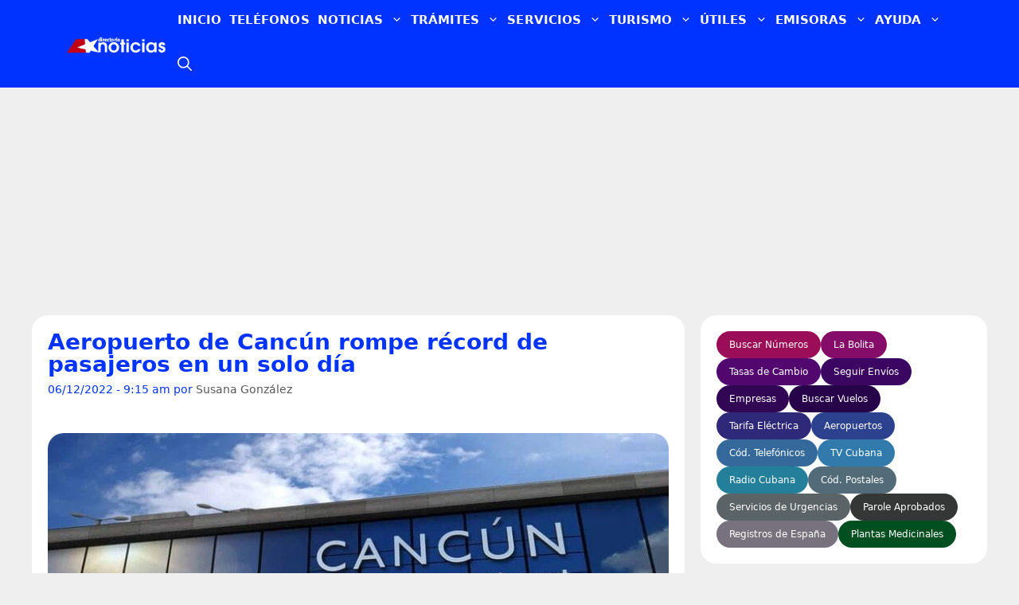

--- FILE ---
content_type: text/html; charset=UTF-8
request_url: https://www.directoriocubano.info/actualidad/aeropuerto-de-cancun-rompe-record-de-pasajeros-en-un-solo-dia/
body_size: 89828
content:
<!DOCTYPE html><html lang="es"  data-wp-dark-mode-preset="1"><head><script data-no-optimize="1">var litespeed_docref=sessionStorage.getItem("litespeed_docref");litespeed_docref&&(Object.defineProperty(document,"referrer",{get:function(){return litespeed_docref}}),sessionStorage.removeItem("litespeed_docref"));</script> <meta charset="UTF-8"><meta name='robots' content='index, follow, max-image-preview:large, max-snippet:-1, max-video-preview:-1' /><meta name="viewport" content="width=device-width, initial-scale=1"><title>Aeropuerto de Cancún rompe récord de pasajeros en un solo día</title><meta name="description" content="El Aeropuerto Internacional de Cancún, considerado como el segundo más transitado de México por ser punto de interconexión global, rompió su récord" /><link rel="canonical" href="https://www.directoriocubano.info/actualidad/aeropuerto-de-cancun-rompe-record-de-pasajeros-en-un-solo-dia/" /><meta property="og:locale" content="es_ES" /><meta property="og:type" content="article" /><meta property="og:title" content="Aeropuerto de Cancún rompe récord de pasajeros en un solo día" /><meta property="og:description" content="El Aeropuerto Internacional de Cancún, considerado como el segundo más transitado de México por ser punto de interconexión global, rompió su récord" /><meta property="og:url" content="https://www.directoriocubano.info/actualidad/aeropuerto-de-cancun-rompe-record-de-pasajeros-en-un-solo-dia/" /><meta property="og:site_name" content="Directorio Cubano" /><meta property="article:publisher" content="https://www.facebook.com/directorionoticias/" /><meta property="article:published_time" content="2022-12-06T14:15:38+00:00" /><meta property="og:image" content="https://www.directoriocubano.info/wp-content/uploads/2022/12/aeropuerto-de-cancun-1200x675.jpg" /><meta property="og:image:width" content="1200" /><meta property="og:image:height" content="675" /><meta property="og:image:type" content="image/jpeg" /><meta name="author" content="Susana González" /><meta name="twitter:card" content="summary_large_image" /><meta name="twitter:image" content="https://www.directoriocubano.info/wp-content/uploads/2022/12/aeropuerto-de-cancun-1200x675.jpg" /><meta name="twitter:creator" content="@directoriocuban" /><meta name="twitter:site" content="@directoriocuban" /><meta name="twitter:label1" content="Escrito por" /><meta name="twitter:data1" content="Susana González" /><meta name="twitter:label2" content="Tiempo de lectura" /><meta name="twitter:data2" content="2 minutos" /> <script type="application/ld+json" class="yoast-schema-graph">{"@context":"https://schema.org","@graph":[{"@type":"NewsArticle","@id":"https://www.directoriocubano.info/actualidad/aeropuerto-de-cancun-rompe-record-de-pasajeros-en-un-solo-dia/#article","isPartOf":{"@id":"https://www.directoriocubano.info/actualidad/aeropuerto-de-cancun-rompe-record-de-pasajeros-en-un-solo-dia/"},"author":{"name":"Susana González","@id":"https://www.directoriocubano.info/#/schema/person/ef8a1d7bf9cb2e9e893220d91b046daa"},"headline":"Aeropuerto de Cancún rompe récord de pasajeros en un solo día","datePublished":"2022-12-06T14:15:38+00:00","mainEntityOfPage":{"@id":"https://www.directoriocubano.info/actualidad/aeropuerto-de-cancun-rompe-record-de-pasajeros-en-un-solo-dia/"},"wordCount":368,"commentCount":0,"publisher":{"@id":"https://www.directoriocubano.info/#organization"},"image":{"@type":"ImageObject","url":"https://www.directoriocubano.info/wp-content/uploads/2022/12/aeropuerto-de-cancun-1200x675.jpg","contentUrl":"https://www.directoriocubano.info/wp-content/uploads/2022/12/aeropuerto-de-cancun-1200x675.jpg","width":1200,"height":675},"thumbnailUrl":"https://www.directoriocubano.info/wp-content/uploads/2022/12/aeropuerto-de-cancun-1200x675.jpg","keywords":["Aeropuerto de Cancún","Aeropuertos","cancún","Turismo","viajeros","Viajes","Vuelos"],"articleSection":["Actualidad","Aerolíneas","México"],"inLanguage":"es","potentialAction":[{"@type":"CommentAction","name":"Comment","target":["https://www.directoriocubano.info/actualidad/aeropuerto-de-cancun-rompe-record-de-pasajeros-en-un-solo-dia/#respond"]}],"copyrightYear":"2022","copyrightHolder":{"@id":"https://www.directoriocubano.info/#organization"}},{"@type":["WebPage","ItemPage"],"@id":"https://www.directoriocubano.info/actualidad/aeropuerto-de-cancun-rompe-record-de-pasajeros-en-un-solo-dia/","url":"https://www.directoriocubano.info/actualidad/aeropuerto-de-cancun-rompe-record-de-pasajeros-en-un-solo-dia/","name":"Aeropuerto de Cancún rompe récord de pasajeros en un solo día","isPartOf":{"@id":"https://www.directoriocubano.info/#website"},"primaryImageOfPage":{"@type":"ImageObject","url":"https://www.directoriocubano.info/wp-content/uploads/2022/12/aeropuerto-de-cancun-1200x675.jpg","contentUrl":"https://www.directoriocubano.info/wp-content/uploads/2022/12/aeropuerto-de-cancun-1200x675.jpg","width":1200,"height":675},"image":{"@type":"ImageObject","url":"https://www.directoriocubano.info/wp-content/uploads/2022/12/aeropuerto-de-cancun-1200x675.jpg","contentUrl":"https://www.directoriocubano.info/wp-content/uploads/2022/12/aeropuerto-de-cancun-1200x675.jpg","width":1200,"height":675},"thumbnailUrl":"https://www.directoriocubano.info/wp-content/uploads/2022/12/aeropuerto-de-cancun-1200x675.jpg","datePublished":"2022-12-06T14:15:38+00:00","description":"El Aeropuerto Internacional de Cancún, considerado como el segundo más transitado de México por ser punto de interconexión global, rompió su récord","breadcrumb":{"@id":"https://www.directoriocubano.info/actualidad/aeropuerto-de-cancun-rompe-record-de-pasajeros-en-un-solo-dia/#breadcrumb"},"inLanguage":"es","potentialAction":[{"@type":"ReadAction","target":["https://www.directoriocubano.info/actualidad/aeropuerto-de-cancun-rompe-record-de-pasajeros-en-un-solo-dia/"]}]},{"@type":"ImageObject","inLanguage":"es","@id":"https://www.directoriocubano.info/actualidad/aeropuerto-de-cancun-rompe-record-de-pasajeros-en-un-solo-dia/#primaryimage","url":"https://www.directoriocubano.info/wp-content/uploads/2022/12/aeropuerto-de-cancun-1200x675.jpg","contentUrl":"https://www.directoriocubano.info/wp-content/uploads/2022/12/aeropuerto-de-cancun-1200x675.jpg","width":1200,"height":675},{"@type":"BreadcrumbList","@id":"https://www.directoriocubano.info/actualidad/aeropuerto-de-cancun-rompe-record-de-pasajeros-en-un-solo-dia/#breadcrumb","itemListElement":[{"@type":"ListItem","position":1,"name":"Portada","item":"https://www.directoriocubano.info/"},{"@type":"ListItem","position":2,"name":"Aeropuerto de Cancún rompe récord de pasajeros en un solo día"}]},{"@type":"WebSite","@id":"https://www.directoriocubano.info/#website","url":"https://www.directoriocubano.info/","name":"Directorio Cubano","description":"Noticias, trámites y recursos útiles para cubanos en la isla, Estados Unidos y el exterior. Actualidad de Cuba y noticias de Miami.","publisher":{"@id":"https://www.directoriocubano.info/#organization"},"alternateName":"Directorio Noticias","potentialAction":[{"@type":"SearchAction","target":{"@type":"EntryPoint","urlTemplate":"https://www.directoriocubano.info/?s={search_term_string}"},"query-input":{"@type":"PropertyValueSpecification","valueRequired":true,"valueName":"search_term_string"}}],"inLanguage":"es"},{"@type":"Organization","@id":"https://www.directoriocubano.info/#organization","name":"Directorio Cubano","alternateName":"Directorio Noticias","url":"https://www.directoriocubano.info/","logo":{"@type":"ImageObject","inLanguage":"es","@id":"https://www.directoriocubano.info/#/schema/logo/image/","url":"https://www.directoriocubano.info/wp-content/uploads/2022/10/Directorio-noticias.png","contentUrl":"https://www.directoriocubano.info/wp-content/uploads/2022/10/Directorio-noticias.png","width":600,"height":60,"caption":"Directorio Cubano"},"image":{"@type":"ImageObject","url":"https://www.directoriocubano.info/wp-content/uploads/2022/12/aeropuerto-de-cancun-1200x675.jpg","contentUrl":"https://www.directoriocubano.info/wp-content/uploads/2022/12/aeropuerto-de-cancun-1200x675.jpg","width":1200,"height":675},"sameAs":["https://www.facebook.com/directorionoticias/","https://x.com/directoriocuban","https://mastodon.social/@directoriocubano","https://www.instagram.com/directoriocubano","https://www.youtube.com/c/DirectorioCubano","https://www.youtube.com/channel/UC0VX1cTVuyH7comt5Nx7T4Q","https://profile.google.com/cp/Cg0vZy8xMW1tMDJxeTA2","https://news.google.com/publications/CAAqMggKIixDQklTR3dnTWFoY0tGV1JwY21WamRHOXlhVzlqZFdKaGJtOHVhVzVtYnlnQVAB"],"description":"Servicio de noticias e información.","email":"support@directoriocubano.info","telephone":"+1 (725) 2206-244","legalName":"Directorio Cubano","foundingDate":"2015-12-15","numberOfEmployees":{"@type":"QuantitativeValue","minValue":"1","maxValue":"10"},"publishingPrinciples":"https://www.directoriocubano.info/faq/","ownershipFundingInfo":"https://www.directoriocubano.info/quienes-somos/","actionableFeedbackPolicy":"https://www.directoriocubano.info/terminos-y-condiciones/","correctionsPolicy":"https://www.directoriocubano.info/terminos-y-condiciones/","ethicsPolicy":"https://www.directoriocubano.info/copyright/","diversityPolicy":"https://www.directoriocubano.info/quienes-somos/","diversityStaffingReport":"https://www.directoriocubano.info/quienes-somos/"},{"@type":"Person","@id":"https://www.directoriocubano.info/#/schema/person/ef8a1d7bf9cb2e9e893220d91b046daa","name":"Susana González","image":{"@type":"ImageObject","url":"https://www.directoriocubano.info/wp-content/uploads/2022/12/aeropuerto-de-cancun-1200x675.jpg","contentUrl":"https://www.directoriocubano.info/wp-content/uploads/2022/12/aeropuerto-de-cancun-1200x675.jpg","width":1200,"height":675},"description":"Master en Ciencias Sociales, Viajera incansable, apasionada por la lectura y la naturaleza. Twitter: @directoriocuban | Correo: susanagz@directoriocubano.info | Teléfono: +53********** | Dirección: Telo Sanchez y Carretera Central, Sanctis Spíritus, Cuba","url":"https://www.directoriocubano.info/author/susanagz/"}]}</script> <link rel='dns-prefetch' href='//cdn.gravitec.net' /><link rel='preconnect' href='https://t.videoo.tv' /><link rel='preconnect' href='https://cdn.gravitec.net' /><link rel='preconnect' href='https://api.gravitec.media' /><link rel="alternate" type="application/rss+xml" title="Directorio Cubano &raquo; Feed" href="https://www.directoriocubano.info/feed/" /><link rel="alternate" type="application/rss+xml" title="Directorio Cubano &raquo; Feed de los comentarios" href="https://www.directoriocubano.info/comments/feed/" /> <script id="wpp-js" type="litespeed/javascript" data-src="https://www.directoriocubano.info/wp-content/plugins/wordpress-popular-posts/assets/js/wpp.js?ver=7.3.3" data-sampling="1" data-sampling-rate="10" data-api-url="https://www.directoriocubano.info/wp-json/wordpress-popular-posts" data-post-id="50730" data-token="3d4bb74b22" data-lang="0" data-debug="1"></script> <link rel="alternate" title="oEmbed (JSON)" type="application/json+oembed" href="https://www.directoriocubano.info/wp-json/oembed/1.0/embed?url=https%3A%2F%2Fwww.directoriocubano.info%2Factualidad%2Faeropuerto-de-cancun-rompe-record-de-pasajeros-en-un-solo-dia%2F" /><link rel="alternate" title="oEmbed (XML)" type="text/xml+oembed" href="https://www.directoriocubano.info/wp-json/oembed/1.0/embed?url=https%3A%2F%2Fwww.directoriocubano.info%2Factualidad%2Faeropuerto-de-cancun-rompe-record-de-pasajeros-en-un-solo-dia%2F&#038;format=xml" /><link rel="preload" as="image" href="https://www.directoriocubano.info/wp-content/uploads/2022/12/aeropuerto-de-cancun-760x428.jpg" imagesrcset="https://www.directoriocubano.info/wp-content/uploads/2022/12/aeropuerto-de-cancun-760x428.jpg 760w, https://www.directoriocubano.info/wp-content/uploads/2022/12/aeropuerto-de-cancun-352x198.jpg 352w, https://www.directoriocubano.info/wp-content/uploads/2022/12/aeropuerto-de-cancun-528x297.jpg 528w" imagesizes="(max-width: 780px) 100vw, 760px" fetchpriority="high"><style id='wp-img-auto-sizes-contain-inline-css'>img:is([sizes=auto i],[sizes^="auto," i]){contain-intrinsic-size:3000px 1500px}
/*# sourceURL=wp-img-auto-sizes-contain-inline-css */</style><link data-optimized="2" rel="stylesheet" href="https://www.directoriocubano.info/wp-content/litespeed/css/5cc0930fd4d285e8bead289d16be123e.css?ver=fb80f" /><link rel="preload" as="image" href="https://www.directoriocubano.info/wp-content/uploads/2024/11/dcnoticias-2025.png"><link rel="preload" as="image" href="https://www.directoriocubano.info/wp-content/uploads/2022/12/aeropuerto-de-cancun-760x428.jpg"><style id='scriptlesssocialsharing-inline-css'>.scriptlesssocialsharing__buttons a.button { padding: 10px; flex: 1; }
/*# sourceURL=scriptlesssocialsharing-inline-css */</style><style id='generate-style-inline-css'>.is-right-sidebar{width:30%;}.is-left-sidebar{width:30%;}.site-content .content-area{width:70%;}@media (max-width:768px){.main-navigation .menu-toggle,.sidebar-nav-mobile:not(#sticky-placeholder){display:block;}.main-navigation ul,.gen-sidebar-nav,.main-navigation:not(.slideout-navigation):not(.toggled) .main-nav > ul,.has-inline-mobile-toggle #site-navigation .inside-navigation > *:not(.navigation-search):not(.main-nav){display:none;}.nav-align-right .inside-navigation,.nav-align-center .inside-navigation{justify-content:space-between;}.has-inline-mobile-toggle .mobile-menu-control-wrapper{display:flex;flex-wrap:wrap;}.has-inline-mobile-toggle .inside-header{flex-direction:row;text-align:left;flex-wrap:wrap;}.has-inline-mobile-toggle .header-widget,.has-inline-mobile-toggle #site-navigation{flex-basis:100%;}.nav-float-left .has-inline-mobile-toggle #site-navigation{order:10;}}
.dynamic-author-image-rounded{border-radius:100%;}.dynamic-featured-image, .dynamic-author-image{vertical-align:middle;}.one-container.blog .dynamic-content-template:not(:last-child), .one-container.archive .dynamic-content-template:not(:last-child){padding-bottom:0px;}.dynamic-entry-excerpt > p:last-child{margin-bottom:0px;}
/*# sourceURL=generate-style-inline-css */</style> <script type="litespeed/javascript" data-src="https://cdn.gravitec.net/storage/b0644c09ed8c052408d619d2ba6bc34f/client.js?service=wp&amp;wpath=https%3A%2F%2Fwww.directoriocubano.info%2Fwp-content%2Fplugins%2Fgravitec-net-web-push-notifications%2F%2Fsdk_files%2Fsw.php&amp;ver=2.9.18" id="gravitecnet-js"></script> <link rel="https://api.w.org/" href="https://www.directoriocubano.info/wp-json/" /><link rel="alternate" title="JSON" type="application/json" href="https://www.directoriocubano.info/wp-json/wp/v2/posts/50730" /><link rel="EditURI" type="application/rsd+xml" title="RSD" href="https://www.directoriocubano.info/xmlrpc.php?rsd" /><meta name="generator" content="WordPress 6.9" /><link rel='shortlink' href='https://www.directoriocubano.info/?p=50730' /> <script type="litespeed/javascript" data-src="https://www.googletagmanager.com/gtag/js?id=G-7F8E9CESH5"></script> <script type="litespeed/javascript">window.dataLayer=window.dataLayer||[];function gtag(){dataLayer.push(arguments)}
gtag('js',new Date());gtag('config','G-7F8E9CESH5')</script> <style id="wpp-loading-animation-styles">@-webkit-keyframes bgslide{from{background-position-x:0}to{background-position-x:-200%}}@keyframes bgslide{from{background-position-x:0}to{background-position-x:-200%}}.wpp-widget-block-placeholder,.wpp-shortcode-placeholder{margin:0 auto;width:60px;height:3px;background:#dd3737;background:linear-gradient(90deg,#dd3737 0%,#571313 10%,#dd3737 100%);background-size:200% auto;border-radius:3px;-webkit-animation:bgslide 1s infinite linear;animation:bgslide 1s infinite linear}</style><link rel="icon" href="https://www.directoriocubano.info/wp-content/uploads/2023/05/cropped-logodc02.png" sizes="32x32" /><link rel="icon" href="https://www.directoriocubano.info/wp-content/uploads/2023/05/cropped-logodc02.png" sizes="192x192" /><link rel="apple-touch-icon" href="https://www.directoriocubano.info/wp-content/uploads/2023/05/cropped-logodc02.png" /><meta name="msapplication-TileImage" content="https://www.directoriocubano.info/wp-content/uploads/2023/05/cropped-logodc02.png" /><style>.imagen-copyright{font-size:.75em;color:#999;margin-top:8px;text-align:right;opacity:.8}.imagen-copyright::before{content:"© ";font-weight:700}</style><style id="wp-custom-css">body {
  margin: 0;
}
/* Define the container */
.container {
  container-type: inline-size;
  padding: 10px;
  border: 0px solid #000;
}
.generate-columns .inside-article {
    border-radius: 20px;
}
.widget-area .widget {
    border-radius: 20px;
}
.separate-containers .inside-article, .separate-containers .comments-area, .separate-containers .page-header, .separate-containers .paging-navigation, .one-container .site-content, .inside-page-header {
    border-radius: 20px;
}
.IRPP_kangoo .imgUrl {
    border-radius: 20px;
}
.IRPP_kangoo {
	border-radius: 20px;
}
/* en tu CSS del tema */
.dc-une-shell{
  min-height: var(--minh, 580px);    /* reserva espacio */
  position: relative;
}
	
/* Para escritorio */
.anuncio-contenedor {
    width: 100%;
    min-height: 280px !important;
    display: block !important;
    background: transparent !important; /* Opción para hacer el fondo transparente */
}

/* Botón enviar comentarios: contraste AA garantizado */
#respond #commentform input#submit,
#respond #commentform input.submit {
  background-color: #0a58ca;   /* azul más oscuro (≈ 6.44:1 con blanco) */
  color: #ffffff;
  border: 1px solid #084298;
  text-shadow: none;           /* evita “lavar” el texto */
}

/* Hover/active con contraste alto */
#respond #commentform input#submit:hover,
#respond #commentform input.submit:hover {
  background-color: #0b5bd3;   /* ≈ 6.08:1 */
  border-color: #073c8a;
}

#respond #commentform input#submit:active,
#respond #commentform input.submit:active {
  background-color: #0062cc;   /* ≈ 5.80:1 */
  border-color: #06408e;
}

/* Enfoque visible y accesible */
#respond #commentform input#submit:focus-visible,
#respond #commentform input.submit:focus-visible {
  outline: 3px solid #ffbf47;  /* anillo de enfoque amarillo alto contraste */
  outline-offset: 2px;
}

/* Evita degradados/overlays que bajen el contraste */
#respond #commentform input#submit,
#respond #commentform input.submit {
  background-image: none;
  box-shadow: none;
}


/* Para móvil */
@media (max-width: 768px) {
    .anuncio-contenedor {
        min-height: 280px !important; /* Ajusta este valor */
    }
}
.full-width {
  width: 100vw; /* fallback for older browsers */
  width: 100cqw;
}
.iframe-container footer {
    display: none !important;
}
nav#mobile-header {
    z-index: 99999 !important;
}
.attachment-small-thumb {
    border-radius: 20px;
	height: auto;
   width: 100% !important;
}
.attachment-big-thumb {
    border-radius: 20px;
	height: auto;
   width: 100% !important;
}

.ad-between-posts {
    margin: 2rem auto;
    clear: both;
    width: 100%;
}
.widget-title {
    display: inline-block;
    font-size: 1.1rem;
    font-weight: 700;
    line-height: 1;
    padding: 5px 13px;
    position: relative;
    text-transform: uppercase;
    transform: skewX(-15deg);
    z-index: 1;
	  background: #dd3333;
}
/* Establecer un borde transparente desde el principio */
.main-navigation ul li a {
    border-bottom: 5px solid transparent;
}

/* Cambiar el color del borde solo en el menú principal al pasar el mouse */
.main-navigation ul li:hover a {
    border-bottom-color: #dd3333;
}

/* Asegurarse de que los submenús no tengan borde inferior */
.main-navigation .main-nav ul ul li a {
    border-bottom: none;
}
.button.ocean,
.button.ocean:visited {
	background: #2980B9;
	color:#FFF;
}
.post-image {
    width: 100%; /* O el ancho máximo deseado */
    height: auto;
    aspect-ratio: 16 / 9; /* Ajusta la relación de aspecto según tus imágenes */
    display: block;
	object-fit: cover;
}

.button.ocean:hover,
.button.ocean:active {
	background: #2475AB;
	color:#FFF;
}
.comment-form #url{
	display:none;
}
.text-center.mt-2 {
  visibility: hidden !important;;
  position: absolute;
}
.btnseguir a{
 background: #1856f1;
    color: #fff;
    text-decoration: underline;
    font-weight: 800;
	padding: 8px;
}

.center-image {
    text-align: center;
}

.error-image {
    width: 200px;
}

.error {
    font-size: 35px;
    font-weight: bold;
    color: #dd3333;
    margin-bottom: 30px;
    text-align: center; /* Para centrar el texto */
}

amp-ad {
    display: block;
    margin: 0 auto; /* Centra los anuncios */
    max-width: 100%;
}

/* Popular articles */
.wpp-grid-2cols {
  display: grid;
  grid-template-columns: repeat(2, minmax(0, 1fr));
  gap: 16px;
  list-style: none;
  margin: 0;
  padding: 0;
}

.wpp-card img {
  width: 100%;
  height: auto;
  aspect-ratio: 352 / 198;
  object-fit: cover;
  border-radius: 12px;
  display: block;
}

.wpp-card__title {
  display: block;
  margin-top: 8px;
  font-size: 17px;
  line-height: 1.25;
  text-decoration: none;
  color: #0033ff;
	font-weight: 600;
}

.wpp-card__title:hover {
  text-decoration: underline;
}
/* Popular sliders bar */ 
.wpp-list {
  list-style: none;
  margin: 0;
  padding: 0;
}

.wpp-item {
  display: flex;
  align-items: flex-start;
  gap: 4px;
  margin: 6px 0;
  min-height: 60px;
}

.wpp-item img,
.wpp-item .wpp-thumbnail {
  width: 60px !important;
  height: 60px !important;
  max-width: 60px !important;
  max-height: 60px !important;
  min-width: 60px !important;
  min-height: 60px !important;
  flex: 0 0 60px !important;
  object-fit: cover !important;
  border-radius: 4px;
  display: block !important;
  float: none !important;
  margin: 0 !important;
}

.wpp-list img {
  height: 60px !important;
  max-width: none !important;
}

.wpp-title-link {
  color: #0033ff;
  font-size: 14px;
  line-height: 1.3;
  text-decoration: none;
  display: -webkit-box;
  -webkit-line-clamp: 2;
  -webkit-box-orient: vertical;
  overflow: hidden;
}

.wpp-title-link:hover {
  text-decoration: underline;
}

.menu-search-icon a {
  font-size: 0; /* oculta el texto */
}

.menu-search-icon a {
  font-size: 0; /* oculta el texto "Buscar" */
  display: inline-flex;
  align-items: center;
  justify-content: center;
}

.menu-search-icon a::before {
  content: '';
  display: inline-block;
  width: 18px;
  height: 18px;
  background: url("data:image/svg+xml,%3Csvg xmlns='http://www.w3.org/2000/svg' viewBox='0 0 512 512' fill='white'%3E%3Cpath fill-rule='evenodd' clip-rule='evenodd' d='M208 48c-88.366 0-160 71.634-160 160s71.634 160 160 160 160-71.634 160-160S296.366 48 208 48zM0 208C0 93.125 93.125 0 208 0s208 93.125 208 208c0 48.741-16.765 93.566-44.843 129.024l133.826 134.018c9.366 9.379 9.355 24.575-.025 33.941-9.379 9.366-24.575 9.355-33.941-.025L337.238 370.987C301.747 399.167 256.839 416 208 416 93.125 416 0 322.875 0 208z'/%3E%3C/svg%3E") no-repeat center center;
  background-size: contain;
}

/* =============================================== */
/* ====== ESTILOS DEL POP-UP PARA WEB PUSH ====== */
/* =============================================== */

.custom-push-prompt-container {
    position: fixed;
    top: 16px;              /* antes estaba bottom/right */
    left: 50%;
    transform: translateX(-50%);
    right: auto;
    bottom: auto;
    z-index: 1050;
    font-family: -apple-system, BlinkMacSystemFont, "Segoe UI", Roboto, "Helvetica Neue", Arial, sans-serif;
}

.custom-push-prompt-box {
    width: min(680px, 92vw);       /* más flexible en desktop y móvil */
    background-color: #fff;
    border-radius: 12px;
    box-shadow: 0 4px 20px rgba(0, 0, 0, 0.15);
    overflow: hidden;
    animation: dropInTop 0.4s ease-out;  /* nueva animación hacia abajo */
}

.custom-push-prompt-content {
    display: flex;
    align-items: center;
    padding: 20px;
}

.custom-push-prompt-icon {
    margin-right: 15px;
}

.custom-push-prompt-text h4 {
    margin: 0 0 5px 0;
    font-size: 18px;
    font-weight: 600;
    color: #333;
}

.custom-push-prompt-text p {
    margin: 0;
    font-size: 14px;
    color: #666;
}

.custom-push-prompt-buttons {
    display: flex;
    background-color: #f8f9fa;
    border-top: 1px solid #e9ecef;
}

.custom-push-prompt-buttons button {
    flex: 1;
    padding: 12px;
    border: none !important; /* Asegura que no haya bordes inesperados */
    background: none;
    cursor: pointer;
    font-size: 15px;
    font-weight: 600;
    transition: background-color 0.2s ease;
}

.custom-push-prompt-btn-secondary {
    color: #0d6efd !important; /* Color azul para el texto "No, gracias" */
}

.custom-push-prompt-btn-secondary:hover {
    background-color: #e9ecef !important;
}

.custom-push-prompt-btn-primary {
    background-color: #0d6efd !important; /* Fondo azul para "Permitir" */
    color: #fff !important; /* Texto blanco para "Permitir" */
}

.custom-push-prompt-btn-primary:hover {
    background-color: #0b5ed7 !important;
}

/* Citas */
  div.widget-citas-container {
        width: 100% !important;
        max-width: 320px !important;
        margin: 0 auto !important;
        background: linear-gradient(135deg, #667eea 0%, #764ba2 100%) !important;
        border-radius: 16px !important;
        padding: 20px !important;
        box-shadow: 0 8px 24px rgba(0, 0, 0, 0.15) !important;
        font-family: -apple-system, BlinkMacSystemFont, 'Segoe UI', Roboto, sans-serif !important;
        box-sizing: border-box !important;
    }

    /* Neutralizar elementos extra de WordPress */
    div.widget-citas-container p,
    div.widget-citas-container br {
        display: none !important;
        margin: 0 !important;
        padding: 0 !important;
        height: 0 !important;
        line-height: 0 !important;
    }

    div.widget-citas-header {
        text-align: center !important;
        margin-bottom: 16px !important;
    }

    div.widget-citas-header h3 {
        color: white !important;
        font-size: 14px !important;
        font-weight: 600 !important;
        line-height: 1.4 !important;
        margin: 0 0 12px 0 !important;
        padding: 0 !important;
        border: none !important;
    }

    div.widget-social-links {
        display: flex !important;
        gap: 8px !important;
        justify-content: center !important;
        flex-wrap: wrap !important;
        margin-bottom: 16px !important;
    }

    a.widget-social-btn {
        display: inline-flex !important;
        align-items: center !important;
        gap: 5px !important;
        padding: 6px 12px !important;
        background: rgba(255, 255, 255, 0.2) !important;
        backdrop-filter: blur(10px) !important;
        -webkit-backdrop-filter: blur(10px) !important;
        border: 1px solid rgba(255, 255, 255, 0.3) !important;
        border-radius: 20px !important;
        color: white !important;
        text-decoration: none !important;
        font-size: 12px !important;
        font-weight: 500 !important;
        transition: all 0.3s ease !important;
        line-height: 1 !important;
        cursor: pointer !important;
        opacity: 1 !important;
        pointer-events: auto !important;
    }

    a.widget-social-btn:hover,
    a.widget-social-btn:focus {
        background: rgba(255, 255, 255, 0.3) !important;
        transform: translateY(-2px) !important;
        box-shadow: 0 4px 12px rgba(0, 0, 0, 0.15) !important;
        color: white !important;
        text-decoration: none !important;
        opacity: 1 !important;
    }

    a.widget-social-btn svg {
        width: 14px !important;
        height: 14px !important;
        flex-shrink: 0 !important;
        display: block !important;
    }

    div.widget-citas-grid {
        display: grid !important;
        gap: 10px !important;
        grid-template-columns: 1fr !important;
    }

    div.widget-cita-card {
        position: relative !important;
        background: white !important;
        border-radius: 12px !important;
        overflow: hidden !important;
        transition: all 0.3s ease !important;
        box-shadow: 0 2px 8px rgba(0, 0, 0, 0.08) !important;
        opacity: 1 !important;
        pointer-events: auto !important;
        min-height: 64px !important;
        max-height: 64px !important;
        height: 64px !important;
    }

    div.widget-cita-card:hover {
        transform: translateY(-3px) !important;
        box-shadow: 0 6px 16px rgba(0, 0, 0, 0.12) !important;
    }

    div.widget-cita-card a {
        display: flex !important;
        align-items: center !important;
        padding: 12px !important;
        text-decoration: none !important;
        color: #333 !important;
        opacity: 1 !important;
        pointer-events: auto !important;
        cursor: pointer !important;
        height: 64px !important;
        box-sizing: border-box !important;
    }

    /* Ocultar párrafos dentro de los enlaces */
    div.widget-cita-card a p,
    div.widget-cita-card a br {
        display: none !important;
    }

    div.widget-cita-card a:hover,
    div.widget-cita-card a:focus {
        text-decoration: none !important;
        color: #333 !important;
        opacity: 1 !important;
    }

    div.widget-cita-icon {
        width: 40px !important;
        height: 40px !important;
        min-width: 40px !important;
        min-height: 40px !important;
        border-radius: 10px !important;
        display: flex !important;
        align-items: center !important;
        justify-content: center !important;
        font-size: 20px !important;
        margin-right: 12px !important;
        flex-shrink: 0 !important;
        line-height: 1 !important;
    }

    /* Estilos para los emojis de WordPress */
    div.widget-cita-icon img.emoji {
        width: 24px !important;
        height: 24px !important;
        margin: 0 !important;
        padding: 0 !important;
        display: inline-block !important;
    }

    div.widget-cita-icon.widget-cita-panama { 
        background: linear-gradient(135deg, #FF6B6B, #FF8E53) !important; 
    }
    div.widget-cita-icon.widget-cita-mexico { 
        background: linear-gradient(135deg, #4ECDC4, #44A08D) !important; 
    }
    div.widget-cita-icon.widget-cita-espana { 
        background: linear-gradient(135deg, #F7971E, #FFD200) !important; 
    }
    div.widget-cita-icon.widget-cita-usa { 
        background: linear-gradient(135deg, #3B82F6, #1D4ED8) !important; 
    }
    div.widget-cita-icon.widget-cita-parole { 
        background: linear-gradient(135deg, #8B5CF6, #6366F1) !important; 
    }

    div.widget-cita-info {
        flex: 1 !important;
        min-width: 0 !important;
    }

    div.widget-cita-title {
        font-weight: 600 !important;
        font-size: 14px !important;
        color: #1a1a1a !important;
        margin: 0 0 2px 0 !important;
        padding: 0 !important;
        line-height: 1.3 !important;
    }

    div.widget-cita-subtitle {
        font-size: 11px !important;
        color: #666 !important;
        margin: 0 !important;
        padding: 0 !important;
        line-height: 1.3 !important;
    }

    div.widget-cita-arrow {
        color: #999 !important;
        font-size: 18px !important;
        transition: transform 0.3s ease !important;
        margin-left: 8px !important;
        flex-shrink: 0 !important;
        line-height: 1 !important;
    }

    div.widget-cita-card:hover div.widget-cita-arrow {
        transform: translateX(4px) !important;
        color: #667eea !important;
    }

    div.widget-cita-pulse {
        position: absolute !important;
        top: 8px !important;
        right: 8px !important;
        width: 6px !important;
        height: 6px !important;
        background: #10b981 !important;
        border-radius: 50% !important;
        animation: widget-pulse 2s infinite !important;
    }

    @keyframes widget-pulse {
        0%, 100% {
            opacity: 1;
            transform: scale(1);
        }
        50% {
            opacity: 0.5;
            transform: scale(1.2);
        }
    }

    @media (max-width: 480px) {
        div.widget-citas-container {
            max-width: 100% !important;
            padding: 16px !important;
        }

        a.widget-social-btn {
            font-size: 11px !important;
            padding: 5px 10px !important;
        }

        div.widget-cita-title {
            font-size: 13px !important;
        }

        div.widget-cita-icon {
            width: 36px !important;
            height: 36px !important;
            min-width: 36px !important;
            min-height: 36px !important;
            font-size: 18px !important;
        }
    }

/* Fin Citas */ 

/* CONTENEDOR GENERAL DEL BUSCADOR */
#directorio-search-2024 {
  max-width: 800px;
  margin: 20px auto;
  padding: 20px;
  background: #ffffff;
  border-radius: 16px;
  box-shadow: 0 4px 18px rgba(0,0,0,0.06);
  box-sizing: border-box;
}

/* CABECERA */
#directorio-search-2024 .dcb-header h1 {
  margin: 0 0 5px;
  font-size: 24px;
}

#directorio-search-2024 .dcb-header p {
  margin: 0;
  color: #666;
  font-size: 14px;
}

/* CONTENIDO PRINCIPAL */
#directorio-search-2024 .dcb-container {
  margin-top: 16px;
}

#directorio-search-2024 .dcb-form {
  display: flex;
  flex-direction: column;
  gap: 10px;
}

#directorio-search-2024 .dcb-input-row {
  display: flex;
  gap: 10px;
}

/* CAJA DE INPUT + BOTÓN X */
#directorio-search-2024 .dcb-input-box {
  position: relative;
  flex: 1;
}

#directorio-search-2024 .dcb-input {
  width: 100%;
  padding: 10px 36px 10px 12px;
  border-radius: 8px;
  border: 1px solid #ccc;
  font-size: 14px;
  box-sizing: border-box;
}

#directorio-search-2024 .dcb-clear {
  position: absolute;
  right: 8px;
  top: 50%;
  transform: translateY(-50%);
  border: none;
  background: transparent;
  cursor: pointer;
  font-size: 14px;
  opacity: 0.6;
}

/* BOTÓN BUSCAR */
#directorio-search-2024 .dcb-btn {
  border: none;
  padding: 0 18px;
  border-radius: 8px;
  background: #1856f1;
  color: #fff;
  font-weight: 600;
  cursor: pointer;
  white-space: nowrap;
}

#directorio-search-2024 .dcb-btn:hover {
  background: #1448c5;
}

/* AVISO DE TELÉFONO */
#directorio-search-2024 .dcb-alert {
  display: none; /* se muestra por JS */
  margin-top: 8px;
  padding: 10px 12px;
  background: #fff3cd;
  border-radius: 8px;
  border: 1px solid #ffe69c;
  font-size: 13px;
}

#directorio-search-2024 .dcb-alert a {
  color: #0d6efd;
  font-weight: 600;
}

/* NOTA DE PIE DEL FORMULARIO */
#directorio-search-2024 .dcb-note {
  margin-top: 8px;
  font-size: 12px;
  color: #888;
}

/* BLOQUE INFERIOR DE TELÉFONO */
#directorio-search-2024 .dcb-phone {
  margin-top: 20px;
  padding: 16px;
  background: #f5f7ff;
  border-radius: 10px;
}

#directorio-search-2024 .dcb-phone h2 {
  margin: 0 0 6px;
  font-size: 18px;
}

#directorio-search-2024 .dcb-phone p {
  margin: 0 0 10px;
  font-size: 14px;
}

#directorio-search-2024 .dcb-phone-btn {
  display: inline-block;
  padding: 8px 14px;
  border-radius: 8px;
  background: #1856f1;
  color: #fff;
  text-decoration: none;
  font-weight: 600;
}

/* RESPONSIVE */
@media (max-width: 600px) {
  #directorio-search-2024 {
    padding: 16px;
  }

  #directorio-search-2024 .dcb-input-row {
    flex-direction: column;
  }

  #directorio-search-2024 .dcb-btn {
    width: 100%;
    text-align: center;
  }
}

@keyframes dropInTop {
    from { transform: translateY(-16px); opacity: 0; }
    to   { transform: translateY(0);     opacity: 1; }
}

@media (max-width: 640px) {
  .wpp-grid-2cols { grid-template-columns: 1fr; }
  .wpp-card__title { font-size: 14px; }
}


@media(min-width: 1161px) { 
.inside-header,.main-navigation .inside-navigation  {
    flex-wrap: nowrap;
}
}
@media(max-width: 600px) {
    .wp-block-table {
        overflow-x: scroll;
    }
    .wp-block-table table {
        min-width: 600px;
    }
}
@media(max-width: 500px) {
    .comparison-table {
        font-size: 14px;
    }
}</style><style>.ai-viewports                 {--ai: 1;}
.ai-viewport-3                { display: none !important;}
.ai-viewport-2                { display: none !important;}
.ai-viewport-1                { display: inherit !important;}
.ai-viewport-0                { display: none !important;}
@media (min-width: 768px) and (max-width: 979px) {
.ai-viewport-1                { display: none !important;}
.ai-viewport-2                { display: inherit !important;}
}
@media (max-width: 767px) {
.ai-viewport-1                { display: none !important;}
.ai-viewport-3                { display: inherit !important;}
}
.ai-rotate {position: relative;}
.ai-rotate-hidden {visibility: hidden;}
.ai-rotate-hidden-2 {position: absolute; top: 0; left: 0; width: 100%; height: 100%;}
.ai-list-data, .ai-ip-data, .ai-filter-check, .ai-fallback, .ai-list-block, .ai-list-block-ip, .ai-list-block-filter {visibility: hidden; position: absolute; width: 50%; height: 1px; top: -1000px; z-index: -9999; margin: 0px!important;}
.ai-list-data, .ai-ip-data, .ai-filter-check, .ai-fallback {min-width: 1px;}</style><meta property="fb:pages" content="2266434353613226" /><meta property="article:author" content="https://www.facebook.com/directoriocubano" /><link rel="apple-touch-icon" sizes="57x57" href="/apple-icon-57x57.png"><link rel="apple-touch-icon" sizes="60x60" href="/apple-icon-60x60.png"><link rel="apple-touch-icon" sizes="72x72" href="/apple-icon-72x72.png"><link rel="apple-touch-icon" sizes="76x76" href="/apple-icon-76x76.png"><link rel="apple-touch-icon" sizes="114x114" href="/apple-icon-114x114.png"><link rel="apple-touch-icon" sizes="120x120" href="/apple-icon-120x120.png"><link rel="apple-touch-icon" sizes="144x144" href="/apple-icon-144x144.png"><link rel="apple-touch-icon" sizes="152x152" href="/apple-icon-152x152.png"><link rel="apple-touch-icon" sizes="180x180" href="/apple-icon-180x180.png"><link rel="icon" type="image/png" sizes="192x192"  href="/android-icon-192x192.png"><link rel="icon" type="image/png" sizes="32x32" href="/favicon-32x32.png"><link rel="icon" type="image/png" sizes="96x96" href="/favicon-96x96.png"><link rel="icon" type="image/png" sizes="16x16" href="/favicon-16x16.png"><link rel="manifest" href="/manifest.json"><meta name="msapplication-TileColor" content="#ffffff"><meta name="msapplication-TileImage" content="/ms-icon-144x144.png"><meta name="theme-color" content="#ffffff"><meta name="apple-itunes-app" content="app-id=1531853951, app-argument=https://apps.apple.com/us/app/directorio-cubano/id1531853951"><meta name="yandex-verification" content="04a1504671d6075f" /><meta name="google-play-app" content="app-id=appdirectoriocubanoinfo.wpapp"><link rel="alternate" hreflang="x-default" href="https://www.directoriocubano.info/"> <script type="litespeed/javascript" data-src="https://cdn.gravitec.net/storage/86b8dad7ec48ac42c8366c11a50bbe86/client.js"></script><style id='global-styles-inline-css'>:root{--wp--preset--aspect-ratio--square: 1;--wp--preset--aspect-ratio--4-3: 4/3;--wp--preset--aspect-ratio--3-4: 3/4;--wp--preset--aspect-ratio--3-2: 3/2;--wp--preset--aspect-ratio--2-3: 2/3;--wp--preset--aspect-ratio--16-9: 16/9;--wp--preset--aspect-ratio--9-16: 9/16;--wp--preset--color--black: #000000;--wp--preset--color--cyan-bluish-gray: #abb8c3;--wp--preset--color--white: #ffffff;--wp--preset--color--pale-pink: #f78da7;--wp--preset--color--vivid-red: #cf2e2e;--wp--preset--color--luminous-vivid-orange: #ff6900;--wp--preset--color--luminous-vivid-amber: #fcb900;--wp--preset--color--light-green-cyan: #7bdcb5;--wp--preset--color--vivid-green-cyan: #00d084;--wp--preset--color--pale-cyan-blue: #8ed1fc;--wp--preset--color--vivid-cyan-blue: #0693e3;--wp--preset--color--vivid-purple: #9b51e0;--wp--preset--color--contrast: var(--contrast);--wp--preset--color--contrast-2: var(--contrast-2);--wp--preset--color--contrast-3: var(--contrast-3);--wp--preset--color--base: var(--base);--wp--preset--color--base-2: var(--base-2);--wp--preset--color--base-3: var(--base-3);--wp--preset--color--accent: var(--accent);--wp--preset--color--cols-3-blog: var(--cols3blog);--wp--preset--gradient--vivid-cyan-blue-to-vivid-purple: linear-gradient(135deg,rgb(6,147,227) 0%,rgb(155,81,224) 100%);--wp--preset--gradient--light-green-cyan-to-vivid-green-cyan: linear-gradient(135deg,rgb(122,220,180) 0%,rgb(0,208,130) 100%);--wp--preset--gradient--luminous-vivid-amber-to-luminous-vivid-orange: linear-gradient(135deg,rgb(252,185,0) 0%,rgb(255,105,0) 100%);--wp--preset--gradient--luminous-vivid-orange-to-vivid-red: linear-gradient(135deg,rgb(255,105,0) 0%,rgb(207,46,46) 100%);--wp--preset--gradient--very-light-gray-to-cyan-bluish-gray: linear-gradient(135deg,rgb(238,238,238) 0%,rgb(169,184,195) 100%);--wp--preset--gradient--cool-to-warm-spectrum: linear-gradient(135deg,rgb(74,234,220) 0%,rgb(151,120,209) 20%,rgb(207,42,186) 40%,rgb(238,44,130) 60%,rgb(251,105,98) 80%,rgb(254,248,76) 100%);--wp--preset--gradient--blush-light-purple: linear-gradient(135deg,rgb(255,206,236) 0%,rgb(152,150,240) 100%);--wp--preset--gradient--blush-bordeaux: linear-gradient(135deg,rgb(254,205,165) 0%,rgb(254,45,45) 50%,rgb(107,0,62) 100%);--wp--preset--gradient--luminous-dusk: linear-gradient(135deg,rgb(255,203,112) 0%,rgb(199,81,192) 50%,rgb(65,88,208) 100%);--wp--preset--gradient--pale-ocean: linear-gradient(135deg,rgb(255,245,203) 0%,rgb(182,227,212) 50%,rgb(51,167,181) 100%);--wp--preset--gradient--electric-grass: linear-gradient(135deg,rgb(202,248,128) 0%,rgb(113,206,126) 100%);--wp--preset--gradient--midnight: linear-gradient(135deg,rgb(2,3,129) 0%,rgb(40,116,252) 100%);--wp--preset--font-size--small: 13px;--wp--preset--font-size--medium: 20px;--wp--preset--font-size--large: 36px;--wp--preset--font-size--x-large: 42px;--wp--preset--spacing--20: 0.44rem;--wp--preset--spacing--30: 0.67rem;--wp--preset--spacing--40: 1rem;--wp--preset--spacing--50: 1.5rem;--wp--preset--spacing--60: 2.25rem;--wp--preset--spacing--70: 3.38rem;--wp--preset--spacing--80: 5.06rem;--wp--preset--shadow--natural: 6px 6px 9px rgba(0, 0, 0, 0.2);--wp--preset--shadow--deep: 12px 12px 50px rgba(0, 0, 0, 0.4);--wp--preset--shadow--sharp: 6px 6px 0px rgba(0, 0, 0, 0.2);--wp--preset--shadow--outlined: 6px 6px 0px -3px rgb(255, 255, 255), 6px 6px rgb(0, 0, 0);--wp--preset--shadow--crisp: 6px 6px 0px rgb(0, 0, 0);}:where(.is-layout-flex){gap: 0.5em;}:where(.is-layout-grid){gap: 0.5em;}body .is-layout-flex{display: flex;}.is-layout-flex{flex-wrap: wrap;align-items: center;}.is-layout-flex > :is(*, div){margin: 0;}body .is-layout-grid{display: grid;}.is-layout-grid > :is(*, div){margin: 0;}:where(.wp-block-columns.is-layout-flex){gap: 2em;}:where(.wp-block-columns.is-layout-grid){gap: 2em;}:where(.wp-block-post-template.is-layout-flex){gap: 1.25em;}:where(.wp-block-post-template.is-layout-grid){gap: 1.25em;}.has-black-color{color: var(--wp--preset--color--black) !important;}.has-cyan-bluish-gray-color{color: var(--wp--preset--color--cyan-bluish-gray) !important;}.has-white-color{color: var(--wp--preset--color--white) !important;}.has-pale-pink-color{color: var(--wp--preset--color--pale-pink) !important;}.has-vivid-red-color{color: var(--wp--preset--color--vivid-red) !important;}.has-luminous-vivid-orange-color{color: var(--wp--preset--color--luminous-vivid-orange) !important;}.has-luminous-vivid-amber-color{color: var(--wp--preset--color--luminous-vivid-amber) !important;}.has-light-green-cyan-color{color: var(--wp--preset--color--light-green-cyan) !important;}.has-vivid-green-cyan-color{color: var(--wp--preset--color--vivid-green-cyan) !important;}.has-pale-cyan-blue-color{color: var(--wp--preset--color--pale-cyan-blue) !important;}.has-vivid-cyan-blue-color{color: var(--wp--preset--color--vivid-cyan-blue) !important;}.has-vivid-purple-color{color: var(--wp--preset--color--vivid-purple) !important;}.has-black-background-color{background-color: var(--wp--preset--color--black) !important;}.has-cyan-bluish-gray-background-color{background-color: var(--wp--preset--color--cyan-bluish-gray) !important;}.has-white-background-color{background-color: var(--wp--preset--color--white) !important;}.has-pale-pink-background-color{background-color: var(--wp--preset--color--pale-pink) !important;}.has-vivid-red-background-color{background-color: var(--wp--preset--color--vivid-red) !important;}.has-luminous-vivid-orange-background-color{background-color: var(--wp--preset--color--luminous-vivid-orange) !important;}.has-luminous-vivid-amber-background-color{background-color: var(--wp--preset--color--luminous-vivid-amber) !important;}.has-light-green-cyan-background-color{background-color: var(--wp--preset--color--light-green-cyan) !important;}.has-vivid-green-cyan-background-color{background-color: var(--wp--preset--color--vivid-green-cyan) !important;}.has-pale-cyan-blue-background-color{background-color: var(--wp--preset--color--pale-cyan-blue) !important;}.has-vivid-cyan-blue-background-color{background-color: var(--wp--preset--color--vivid-cyan-blue) !important;}.has-vivid-purple-background-color{background-color: var(--wp--preset--color--vivid-purple) !important;}.has-black-border-color{border-color: var(--wp--preset--color--black) !important;}.has-cyan-bluish-gray-border-color{border-color: var(--wp--preset--color--cyan-bluish-gray) !important;}.has-white-border-color{border-color: var(--wp--preset--color--white) !important;}.has-pale-pink-border-color{border-color: var(--wp--preset--color--pale-pink) !important;}.has-vivid-red-border-color{border-color: var(--wp--preset--color--vivid-red) !important;}.has-luminous-vivid-orange-border-color{border-color: var(--wp--preset--color--luminous-vivid-orange) !important;}.has-luminous-vivid-amber-border-color{border-color: var(--wp--preset--color--luminous-vivid-amber) !important;}.has-light-green-cyan-border-color{border-color: var(--wp--preset--color--light-green-cyan) !important;}.has-vivid-green-cyan-border-color{border-color: var(--wp--preset--color--vivid-green-cyan) !important;}.has-pale-cyan-blue-border-color{border-color: var(--wp--preset--color--pale-cyan-blue) !important;}.has-vivid-cyan-blue-border-color{border-color: var(--wp--preset--color--vivid-cyan-blue) !important;}.has-vivid-purple-border-color{border-color: var(--wp--preset--color--vivid-purple) !important;}.has-vivid-cyan-blue-to-vivid-purple-gradient-background{background: var(--wp--preset--gradient--vivid-cyan-blue-to-vivid-purple) !important;}.has-light-green-cyan-to-vivid-green-cyan-gradient-background{background: var(--wp--preset--gradient--light-green-cyan-to-vivid-green-cyan) !important;}.has-luminous-vivid-amber-to-luminous-vivid-orange-gradient-background{background: var(--wp--preset--gradient--luminous-vivid-amber-to-luminous-vivid-orange) !important;}.has-luminous-vivid-orange-to-vivid-red-gradient-background{background: var(--wp--preset--gradient--luminous-vivid-orange-to-vivid-red) !important;}.has-very-light-gray-to-cyan-bluish-gray-gradient-background{background: var(--wp--preset--gradient--very-light-gray-to-cyan-bluish-gray) !important;}.has-cool-to-warm-spectrum-gradient-background{background: var(--wp--preset--gradient--cool-to-warm-spectrum) !important;}.has-blush-light-purple-gradient-background{background: var(--wp--preset--gradient--blush-light-purple) !important;}.has-blush-bordeaux-gradient-background{background: var(--wp--preset--gradient--blush-bordeaux) !important;}.has-luminous-dusk-gradient-background{background: var(--wp--preset--gradient--luminous-dusk) !important;}.has-pale-ocean-gradient-background{background: var(--wp--preset--gradient--pale-ocean) !important;}.has-electric-grass-gradient-background{background: var(--wp--preset--gradient--electric-grass) !important;}.has-midnight-gradient-background{background: var(--wp--preset--gradient--midnight) !important;}.has-small-font-size{font-size: var(--wp--preset--font-size--small) !important;}.has-medium-font-size{font-size: var(--wp--preset--font-size--medium) !important;}.has-large-font-size{font-size: var(--wp--preset--font-size--large) !important;}.has-x-large-font-size{font-size: var(--wp--preset--font-size--x-large) !important;}
/*# sourceURL=global-styles-inline-css */</style></head><body class="wp-singular post-template-default single single-post postid-50730 single-format-standard wp-custom-logo wp-embed-responsive wp-theme-generatepress post-image-below-header post-image-aligned-center right-sidebar nav-float-right separate-containers header-aligned-left dropdown-hover featured-image-active wpbdp-with-button-styles" itemtype="https://schema.org/Blog" itemscope>
<a class="screen-reader-text skip-link" href="#content" title="Saltar al contenido">Saltar al contenido</a><header class="site-header has-inline-mobile-toggle" id="masthead" aria-label="Sitio"  itemtype="https://schema.org/WPHeader" itemscope><div class="inside-header grid-container"><div class="site-logo">
<a href="https://www.directoriocubano.info/" rel="home">
<img class="header-image is-logo-image" alt="Directorio Cubano" src="https://www.directoriocubano.info/wp-content/uploads/2024/11/dcnoticias-2025.png" srcset="https://www.directoriocubano.info/wp-content/uploads/2024/11/dcnoticias-2025.png 1x, https://www.directoriocubano.info/wp-content/uploads/2024/11/dcnoticias-2025.png 2x" width="208" height="35" fetchpriority="high" decoding="sync"/>
</a></div><nav class="main-navigation mobile-menu-control-wrapper" id="mobile-menu-control-wrapper" aria-label="Cambiar a móvil">
<button data-nav="site-navigation" class="menu-toggle" aria-controls="primary-menu" aria-expanded="false">
<span class="gp-icon icon-menu-bars"><svg viewBox="0 0 512 512" aria-hidden="true" xmlns="http://www.w3.org/2000/svg" width="1em" height="1em"><path d="M0 96c0-13.255 10.745-24 24-24h464c13.255 0 24 10.745 24 24s-10.745 24-24 24H24c-13.255 0-24-10.745-24-24zm0 160c0-13.255 10.745-24 24-24h464c13.255 0 24 10.745 24 24s-10.745 24-24 24H24c-13.255 0-24-10.745-24-24zm0 160c0-13.255 10.745-24 24-24h464c13.255 0 24 10.745 24 24s-10.745 24-24 24H24c-13.255 0-24-10.745-24-24z" /></svg><svg viewBox="0 0 512 512" aria-hidden="true" xmlns="http://www.w3.org/2000/svg" width="1em" height="1em"><path d="M71.029 71.029c9.373-9.372 24.569-9.372 33.942 0L256 222.059l151.029-151.03c9.373-9.372 24.569-9.372 33.942 0 9.372 9.373 9.372 24.569 0 33.942L289.941 256l151.03 151.029c9.372 9.373 9.372 24.569 0 33.942-9.373 9.372-24.569 9.372-33.942 0L256 289.941l-151.029 151.03c-9.373 9.372-24.569 9.372-33.942 0-9.372-9.373-9.372-24.569 0-33.942L222.059 256 71.029 104.971c-9.372-9.373-9.372-24.569 0-33.942z" /></svg></span><span class="screen-reader-text">Menú</span>		</button></nav><nav class="main-navigation sub-menu-right" id="site-navigation" aria-label="Principal"  itemtype="https://schema.org/SiteNavigationElement" itemscope><div class="inside-navigation grid-container">
<button class="menu-toggle" aria-controls="primary-menu" aria-expanded="false">
<span class="gp-icon icon-menu-bars"><svg viewBox="0 0 512 512" aria-hidden="true" xmlns="http://www.w3.org/2000/svg" width="1em" height="1em"><path d="M0 96c0-13.255 10.745-24 24-24h464c13.255 0 24 10.745 24 24s-10.745 24-24 24H24c-13.255 0-24-10.745-24-24zm0 160c0-13.255 10.745-24 24-24h464c13.255 0 24 10.745 24 24s-10.745 24-24 24H24c-13.255 0-24-10.745-24-24zm0 160c0-13.255 10.745-24 24-24h464c13.255 0 24 10.745 24 24s-10.745 24-24 24H24c-13.255 0-24-10.745-24-24z" /></svg><svg viewBox="0 0 512 512" aria-hidden="true" xmlns="http://www.w3.org/2000/svg" width="1em" height="1em"><path d="M71.029 71.029c9.373-9.372 24.569-9.372 33.942 0L256 222.059l151.029-151.03c9.373-9.372 24.569-9.372 33.942 0 9.372 9.373 9.372 24.569 0 33.942L289.941 256l151.03 151.029c9.372 9.373 9.372 24.569 0 33.942-9.373 9.372-24.569 9.372-33.942 0L256 289.941l-151.029 151.03c-9.373 9.372-24.569 9.372-33.942 0-9.372-9.373-9.372-24.569 0-33.942L222.059 256 71.029 104.971c-9.372-9.373-9.372-24.569 0-33.942z" /></svg></span><span class="mobile-menu">Menú</span>				</button><div id="primary-menu" class="main-nav"><ul id="menu-principal" class=" menu sf-menu"><li id="menu-item-3864" class="menu-item menu-item-type-custom menu-item-object-custom menu-item-home menu-item-3864"><a href="https://www.directoriocubano.info">Inicio</a></li><li id="menu-item-96979" class="menu-item menu-item-type-post_type menu-item-object-page menu-item-96979"><a href="https://www.directoriocubano.info/buscar-numero/">Teléfonos</a></li><li id="menu-item-12" class="menu-item menu-item-type-taxonomy menu-item-object-category menu-item-has-children menu-item-12"><a href="https://www.directoriocubano.info/category/noticias/">Noticias<span role="presentation" class="dropdown-menu-toggle"><span class="gp-icon icon-arrow"><svg viewBox="0 0 330 512" aria-hidden="true" xmlns="http://www.w3.org/2000/svg" width="1em" height="1em"><path d="M305.913 197.085c0 2.266-1.133 4.815-2.833 6.514L171.087 335.593c-1.7 1.7-4.249 2.832-6.515 2.832s-4.815-1.133-6.515-2.832L26.064 203.599c-1.7-1.7-2.832-4.248-2.832-6.514s1.132-4.816 2.832-6.515l14.162-14.163c1.7-1.699 3.966-2.832 6.515-2.832 2.266 0 4.815 1.133 6.515 2.832l111.316 111.317 111.316-111.317c1.7-1.699 4.249-2.832 6.515-2.832s4.815 1.133 6.515 2.832l14.162 14.163c1.7 1.7 2.833 4.249 2.833 6.515z" /></svg></span></span></a><ul class="sub-menu"><li id="menu-item-26356" class="menu-item menu-item-type-taxonomy menu-item-object-category current-post-ancestor current-menu-parent current-post-parent menu-item-26356"><a href="https://www.directoriocubano.info/category/actualidad/">Actualidad</a></li><li id="menu-item-26357" class="menu-item menu-item-type-taxonomy menu-item-object-category menu-item-26357"><a href="https://www.directoriocubano.info/category/cuba/">Cuba</a></li><li id="menu-item-13" class="menu-item menu-item-type-taxonomy menu-item-object-category menu-item-13"><a href="https://www.directoriocubano.info/category/noticias/ciencia-tecnologia/">Ciencia y Tecnología</a></li><li id="menu-item-15" class="menu-item menu-item-type-taxonomy menu-item-object-category menu-item-15"><a href="https://www.directoriocubano.info/category/noticias/economia/">Economía</a></li><li id="menu-item-46085" class="menu-item menu-item-type-taxonomy menu-item-object-category menu-item-46085"><a href="https://www.directoriocubano.info/category/estados-unidos/">Estados Unidos</a></li><li id="menu-item-55747" class="menu-item menu-item-type-taxonomy menu-item-object-category menu-item-55747"><a href="https://www.directoriocubano.info/category/estudios/">Estudios</a></li><li id="menu-item-46086" class="menu-item menu-item-type-taxonomy menu-item-object-category menu-item-46086"><a href="https://www.directoriocubano.info/category/emigracion/">Emigración</a></li><li id="menu-item-46087" class="menu-item menu-item-type-taxonomy menu-item-object-category menu-item-46087"><a href="https://www.directoriocubano.info/category/internacionales/">Internacionales</a></li><li id="menu-item-16" class="menu-item menu-item-type-taxonomy menu-item-object-category menu-item-16"><a href="https://www.directoriocubano.info/category/noticias/politica/">Política</a></li><li id="menu-item-17" class="menu-item menu-item-type-taxonomy menu-item-object-category menu-item-17"><a href="https://www.directoriocubano.info/category/noticias/sociedad/">Sociedad</a></li><li id="menu-item-14" class="menu-item menu-item-type-taxonomy menu-item-object-category menu-item-14"><a href="https://www.directoriocubano.info/category/noticias/cultura/">Cultura</a></li><li id="menu-item-73327" class="menu-item menu-item-type-taxonomy menu-item-object-category menu-item-73327"><a href="https://www.directoriocubano.info/category/noticias/deportes/">Deportes</a></li></ul></li><li id="menu-item-103" class="menu-item menu-item-type-taxonomy menu-item-object-category menu-item-has-children menu-item-103"><a href="https://www.directoriocubano.info/category/tramites/">Trámites<span role="presentation" class="dropdown-menu-toggle"><span class="gp-icon icon-arrow"><svg viewBox="0 0 330 512" aria-hidden="true" xmlns="http://www.w3.org/2000/svg" width="1em" height="1em"><path d="M305.913 197.085c0 2.266-1.133 4.815-2.833 6.514L171.087 335.593c-1.7 1.7-4.249 2.832-6.515 2.832s-4.815-1.133-6.515-2.832L26.064 203.599c-1.7-1.7-2.832-4.248-2.832-6.514s1.132-4.816 2.832-6.515l14.162-14.163c1.7-1.699 3.966-2.832 6.515-2.832 2.266 0 4.815 1.133 6.515 2.832l111.316 111.317 111.316-111.317c1.7-1.699 4.249-2.832 6.515-2.832s4.815 1.133 6.515 2.832l14.162 14.163c1.7 1.7 2.833 4.249 2.833 6.515z" /></svg></span></span></a><ul class="sub-menu"><li id="menu-item-102082" class="menu-item menu-item-type-taxonomy menu-item-object-category menu-item-102082"><a href="https://www.directoriocubano.info/category/tramites-usa/">Trámites en Estados Unidos</a></li></ul></li><li id="menu-item-19" class="menu-item menu-item-type-taxonomy menu-item-object-category menu-item-has-children menu-item-19"><a href="https://www.directoriocubano.info/category/servicios/">Servicios<span role="presentation" class="dropdown-menu-toggle"><span class="gp-icon icon-arrow"><svg viewBox="0 0 330 512" aria-hidden="true" xmlns="http://www.w3.org/2000/svg" width="1em" height="1em"><path d="M305.913 197.085c0 2.266-1.133 4.815-2.833 6.514L171.087 335.593c-1.7 1.7-4.249 2.832-6.515 2.832s-4.815-1.133-6.515-2.832L26.064 203.599c-1.7-1.7-2.832-4.248-2.832-6.514s1.132-4.816 2.832-6.515l14.162-14.163c1.7-1.699 3.966-2.832 6.515-2.832 2.266 0 4.815 1.133 6.515 2.832l111.316 111.317 111.316-111.317c1.7-1.699 4.249-2.832 6.515-2.832s4.815 1.133 6.515 2.832l14.162 14.163c1.7 1.7 2.833 4.249 2.833 6.515z" /></svg></span></span></a><ul class="sub-menu"><li id="menu-item-3720" class="menu-item menu-item-type-post_type menu-item-object-page menu-item-3720"><a href="https://www.directoriocubano.info/numeros-de-la-charada-cubana/">Números de la Charada Cubana</a></li><li id="menu-item-3733" class="menu-item menu-item-type-post_type menu-item-object-page menu-item-3733"><a href="https://www.directoriocubano.info/bolita/">Resultados de la bolita</a></li><li id="menu-item-67656" class="menu-item menu-item-type-post_type menu-item-object-page menu-item-67656"><a href="https://www.directoriocubano.info/descuentos/">Cupones y códigos de descuentos</a></li><li id="menu-item-67654" class="menu-item menu-item-type-post_type menu-item-object-page menu-item-67654"><a href="https://www.directoriocubano.info/snap/">Cupones para alimentos (SNAP)</a></li><li id="menu-item-5411" class="menu-item menu-item-type-post_type menu-item-object-page menu-item-5411"><a href="https://www.directoriocubano.info/cadeca/">Tasas de Cambio en Cuba</a></li><li id="menu-item-1505" class="menu-item menu-item-type-post_type menu-item-object-page menu-item-1505"><a href="https://www.directoriocubano.info/glosario/">Glosario Popular Cubano</a></li><li id="menu-item-3556" class="menu-item menu-item-type-post_type menu-item-object-post menu-item-3556"><a href="https://www.directoriocubano.info/servicios/correos-de-cuba-seguimiento-de-envios-postales/">Correos de Cuba</a></li><li id="menu-item-59363" class="menu-item menu-item-type-post_type menu-item-object-page menu-item-59363"><a href="https://www.directoriocubano.info/lista-de-paroles-aprobados/">Lista de Paroles aprobados</a></li><li id="menu-item-97759" class="menu-item menu-item-type-post_type menu-item-object-page menu-item-97759"><a href="https://www.directoriocubano.info/registros-de-consulados-de-espana-en-cuba/">Registros de España en Cuba</a></li></ul></li><li id="menu-item-2976" class="menu-item menu-item-type-taxonomy menu-item-object-category menu-item-has-children menu-item-2976"><a href="https://www.directoriocubano.info/category/turismo/">Turismo<span role="presentation" class="dropdown-menu-toggle"><span class="gp-icon icon-arrow"><svg viewBox="0 0 330 512" aria-hidden="true" xmlns="http://www.w3.org/2000/svg" width="1em" height="1em"><path d="M305.913 197.085c0 2.266-1.133 4.815-2.833 6.514L171.087 335.593c-1.7 1.7-4.249 2.832-6.515 2.832s-4.815-1.133-6.515-2.832L26.064 203.599c-1.7-1.7-2.832-4.248-2.832-6.514s1.132-4.816 2.832-6.515l14.162-14.163c1.7-1.699 3.966-2.832 6.515-2.832 2.266 0 4.815 1.133 6.515 2.832l111.316 111.317 111.316-111.317c1.7-1.699 4.249-2.832 6.515-2.832s4.815 1.133 6.515 2.832l14.162 14.163c1.7 1.7 2.833 4.249 2.833 6.515z" /></svg></span></span></a><ul class="sub-menu"><li id="menu-item-32251" class="menu-item menu-item-type-post_type menu-item-object-page menu-item-32251"><a href="https://www.directoriocubano.info/buscar-vuelos-baratos-a-cuba/">Buscar Vuelos, Hoteles y Autos</a></li><li id="menu-item-2979" class="menu-item menu-item-type-taxonomy menu-item-object-category menu-item-2979"><a href="https://www.directoriocubano.info/category/ofertas/">Ofertas</a></li><li id="menu-item-1417" class="menu-item menu-item-type-taxonomy menu-item-object-category menu-item-1417"><a href="https://www.directoriocubano.info/category/aeropuertos-de-cuba/">Aeropuertos de Cuba</a></li><li id="menu-item-55052" class="menu-item menu-item-type-taxonomy menu-item-object-category menu-item-55052"><a href="https://www.directoriocubano.info/category/turismo/destinos/">Destinos</a></li></ul></li><li id="menu-item-25462" class="menu-item menu-item-type-custom menu-item-object-custom menu-item-has-children menu-item-25462"><a href="https://www.directoriocubano.info/codigos/">Útiles<span role="presentation" class="dropdown-menu-toggle"><span class="gp-icon icon-arrow"><svg viewBox="0 0 330 512" aria-hidden="true" xmlns="http://www.w3.org/2000/svg" width="1em" height="1em"><path d="M305.913 197.085c0 2.266-1.133 4.815-2.833 6.514L171.087 335.593c-1.7 1.7-4.249 2.832-6.515 2.832s-4.815-1.133-6.515-2.832L26.064 203.599c-1.7-1.7-2.832-4.248-2.832-6.514s1.132-4.816 2.832-6.515l14.162-14.163c1.7-1.699 3.966-2.832 6.515-2.832 2.266 0 4.815 1.133 6.515 2.832l111.316 111.317 111.316-111.317c1.7-1.699 4.249-2.832 6.515-2.832s4.815 1.133 6.515 2.832l14.162 14.163c1.7 1.7 2.833 4.249 2.833 6.515z" /></svg></span></span></a><ul class="sub-menu"><li id="menu-item-108" class="menu-item menu-item-type-taxonomy menu-item-object-category menu-item-108"><a href="https://www.directoriocubano.info/category/servicios/telefonos-utiles/">Teléfonos Útiles</a></li><li id="menu-item-73" class="menu-item menu-item-type-post_type menu-item-object-page menu-item-73"><a href="https://www.directoriocubano.info/servicios-de-urgencias-en-cuba/">Servicios de Urgencias</a></li><li id="menu-item-72291" class="menu-item menu-item-type-post_type menu-item-object-page menu-item-72291"><a href="https://www.directoriocubano.info/calcular-la-tarifa-electrica/">Calcular la tarifa eléctrica</a></li><li id="menu-item-261" class="menu-item menu-item-type-post_type menu-item-object-page menu-item-261"><a href="https://www.directoriocubano.info/codigos/">Códigos telefónicos</a></li><li id="menu-item-258" class="menu-item menu-item-type-post_type menu-item-object-page menu-item-258"><a href="https://www.directoriocubano.info/postales/">Códigos Postales</a></li><li id="menu-item-7498" class="menu-item menu-item-type-post_type menu-item-object-page menu-item-7498"><a href="https://www.directoriocubano.info/feriados/">Días feriados en Cuba</a></li><li id="menu-item-22221" class="menu-item menu-item-type-post_type menu-item-object-page menu-item-22221"><a href="https://www.directoriocubano.info/calendario-pago-jubilados/">Calendario de pago</a></li><li id="menu-item-56133" class="menu-item menu-item-type-post_type menu-item-object-post menu-item-56133"><a href="https://www.directoriocubano.info/noticias/conozca-los-aeropuertos-de-cuba/">Aeropuertos de Cuba</a></li><li id="menu-item-67655" class="menu-item menu-item-type-post_type menu-item-object-page menu-item-67655"><a href="https://www.directoriocubano.info/prefijos-internacionales/">Prefijos internacionales</a></li></ul></li><li id="menu-item-25455" class="menu-item menu-item-type-custom menu-item-object-custom menu-item-has-children menu-item-25455"><a href="https://www.directoriocubano.info/tv-cubana-en-vivo/">Emisoras<span role="presentation" class="dropdown-menu-toggle"><span class="gp-icon icon-arrow"><svg viewBox="0 0 330 512" aria-hidden="true" xmlns="http://www.w3.org/2000/svg" width="1em" height="1em"><path d="M305.913 197.085c0 2.266-1.133 4.815-2.833 6.514L171.087 335.593c-1.7 1.7-4.249 2.832-6.515 2.832s-4.815-1.133-6.515-2.832L26.064 203.599c-1.7-1.7-2.832-4.248-2.832-6.514s1.132-4.816 2.832-6.515l14.162-14.163c1.7-1.699 3.966-2.832 6.515-2.832 2.266 0 4.815 1.133 6.515 2.832l111.316 111.317 111.316-111.317c1.7-1.699 4.249-2.832 6.515-2.832s4.815 1.133 6.515 2.832l14.162 14.163c1.7 1.7 2.833 4.249 2.833 6.515z" /></svg></span></span></a><ul class="sub-menu"><li id="menu-item-25498" class="menu-item menu-item-type-post_type menu-item-object-page menu-item-25498"><a href="https://www.directoriocubano.info/tv-cubana-en-vivo/">TV Cubana en Vivo</a></li><li id="menu-item-25454" class="menu-item menu-item-type-post_type menu-item-object-page menu-item-25454"><a href="https://www.directoriocubano.info/radio-cubana/">Radio Cubana en Vivo</a></li></ul></li><li id="menu-item-71574" class="menu-item menu-item-type-custom menu-item-object-custom menu-item-has-children menu-item-71574"><a href="https://www.directoriocubano.info/ayuda/">Ayuda<span role="presentation" class="dropdown-menu-toggle"><span class="gp-icon icon-arrow"><svg viewBox="0 0 330 512" aria-hidden="true" xmlns="http://www.w3.org/2000/svg" width="1em" height="1em"><path d="M305.913 197.085c0 2.266-1.133 4.815-2.833 6.514L171.087 335.593c-1.7 1.7-4.249 2.832-6.515 2.832s-4.815-1.133-6.515-2.832L26.064 203.599c-1.7-1.7-2.832-4.248-2.832-6.514s1.132-4.816 2.832-6.515l14.162-14.163c1.7-1.699 3.966-2.832 6.515-2.832 2.266 0 4.815 1.133 6.515 2.832l111.316 111.317 111.316-111.317c1.7-1.699 4.249-2.832 6.515-2.832s4.815 1.133 6.515 2.832l14.162 14.163c1.7 1.7 2.833 4.249 2.833 6.515z" /></svg></span></span></a><ul class="sub-menu"><li id="menu-item-71575" class="menu-item menu-item-type-post_type menu-item-object-page menu-item-71575"><a href="https://www.directoriocubano.info/contacto/">Contacto</a></li><li id="menu-item-115408" class="menu-item menu-item-type-post_type menu-item-object-page menu-item-115408"><a href="https://www.directoriocubano.info/newsletter/">Suscribirse</a></li><li id="menu-item-115410" class="menu-item menu-item-type-post_type menu-item-object-page menu-item-115410"><a href="https://www.directoriocubano.info/descarga-nuestras-aplicaciones/">Descarga aplicación</a></li><li id="menu-item-71576" class="menu-item menu-item-type-post_type menu-item-object-page menu-item-71576"><a href="https://www.directoriocubano.info/quienes-somos/">¿Quiénes somos?</a></li><li id="menu-item-121751" class="menu-item menu-item-type-post_type menu-item-object-page menu-item-121751"><a href="https://www.directoriocubano.info/equipo-editorial/">Equipo Editorial</a></li><li id="menu-item-71577" class="menu-item menu-item-type-post_type menu-item-object-page menu-item-71577"><a href="https://www.directoriocubano.info/copyright/">Derechos de Autor – Copyright</a></li><li id="menu-item-71578" class="menu-item menu-item-type-post_type menu-item-object-page menu-item-71578"><a href="https://www.directoriocubano.info/terminos-y-condiciones/">Términos y Condiciones</a></li><li id="menu-item-121468" class="menu-item menu-item-type-custom menu-item-object-custom menu-item-121468"><a href="https://widgets.directoriocubano.info/">Widgets gratuitos</a></li><li id="menu-item-121865" class="menu-item menu-item-type-post_type menu-item-object-page menu-item-121865"><a href="https://www.directoriocubano.info/gestionar-notificaciones/">Gestionar notificaciones</a></li></ul></li><li id="menu-item-73328" class="menu-search-icon menu-item menu-item-type-post_type menu-item-object-page menu-item-73328"><a href="https://www.directoriocubano.info/buscar/">Buscar</a></li></ul></div></div></nav></div></header><div class="site grid-container container hfeed" id="page"><div class='ai-viewports ai-viewport-3 ai-insert-15-67398794' style='margin: 8px auto; text-align: center; display: block; clear: both; height: 250px;' data-insertion-position='prepend' data-selector='.ai-insert-15-67398794' data-insertion-no-dbg data-code='[base64]' data-block='15'></div><div class='ai-viewports ai-viewport-1 ai-viewport-2 ai-insert-36-97512894' style='margin: 8px 0; clear: both; height: 250px;' data-insertion-position='prepend' data-selector='.ai-insert-36-97512894' data-insertion-no-dbg data-code='[base64]' data-block='36'></div><div class="site-content" id="content"><div class="content-area" id="primary"><main class="site-main" id="main"><article id="post-50730" class="post-50730 post type-post status-publish format-standard has-post-thumbnail hentry category-actualidad category-aerolineas category-mexico tag-aeropuerto-de-cancun tag-aeropuertos tag-cancun tag-turismo tag-viajeros tag-viajes tag-vuelos" itemtype="https://schema.org/CreativeWork" itemscope><div class="inside-article"><header class="entry-header"><h1 class="entry-title" itemprop="headline">Aeropuerto de Cancún rompe récord de pasajeros en un solo día</h1><div class="entry-meta">
<span class="posted-on"><time class="entry-date published" datetime="2022-12-06T09:15:38-05:00" itemprop="datePublished">06/12/2022 - 9:15 am</time></span> <span class="byline">por <span class="author vcard" itemprop="author" itemtype="https://schema.org/Person" itemscope><a class="url fn n" href="https://www.directoriocubano.info/author/susanagz/" title="Ver todas las entradas de Susana González" rel="author" itemprop="url"><span class="author-name" itemprop="name">Susana González</span></a></span></span></div></header><div class="featured-image  page-header-image-single ">
<picture><source media="(max-width: 480px)" srcset="https://www.directoriocubano.info/wp-content/uploads/2022/12/aeropuerto-de-cancun-352x198.jpg 352w, https://www.directoriocubano.info/wp-content/uploads/2022/12/aeropuerto-de-cancun-528x297.jpg 528w" sizes="100vw"><img loading="eager" decoding="sync" fetchpriority="high" sizes="(max-width: 780px) 100vw, 760px" width="760" height="428" src="https://www.directoriocubano.info/wp-content/uploads/2022/12/aeropuerto-de-cancun-760x428.jpg" class="attachment-big-thumb size-big-thumb" alt="" srcset="https://www.directoriocubano.info/wp-content/uploads/2022/12/aeropuerto-de-cancun-760x428.jpg 760w, https://www.directoriocubano.info/wp-content/uploads/2022/12/aeropuerto-de-cancun-352x198.jpg 352w, https://www.directoriocubano.info/wp-content/uploads/2022/12/aeropuerto-de-cancun-528x297.jpg 528w"/></picture><div class="ccfic"></div></div><div class="entry-content" itemprop="text"><p><span style="font-weight: 400;">El Aeropuerto Internacional de Cancún, considerado como el segundo más transitado de México por ser punto de interconexión global, rompió su récord histórico de operaciones en un solo día tras un registro de 660 vuelos y superando su anterior marca de 2018, cuando ocurrieron 659 aterrizajes y despegues en el mes de marzo de ese año. </span></p><div class='ai-viewports ai-viewport-3 ai-insert-2-51569145' style='margin: 8px auto; text-align: center; display: block; clear: both; height: 250px;' data-insertion-position='prepend' data-selector='.ai-insert-2-51569145' data-insertion-no-dbg data-code='[base64]' data-block='2'></div><div class='ai-viewports ai-viewport-1 ai-viewport-2 ai-insert-1-11385281' style=' height: 250px;' data-insertion-position='prepend' data-selector='.ai-insert-1-11385281' data-insertion-no-dbg data-code='[base64]' data-block='1'></div><p><span id="more-50730"></span></p><p><span style="font-weight: 400;">Las cuatro terminales de este aeropuerto constituyen de las más importantes de América Latina respecto al arribo de pasajeros internacionales, según los resultados del programa de encuestas gestionado por el Consejo Internacional de Aeropuertos (ACI) y emitido en 2009. </span></p><p><span style="font-weight: 400;">También </span><a href="https://www.reportur.com/aerolineas/2022/12/03/cancun-aeropuerto-bate-record-historico-con-660-vuelos-en-un-dia/"><span style="font-weight: 400;">destaca como el aeropuerto</span></a><span style="font-weight: 400;"> que ofrece el mejor servicio en Latinoamérica y el Caribe, de acuerdo a una encuesta realizada a los viajeros que lo frecuentan.</span></p><div class='ai-viewports ai-viewport-1 ai-viewport-2 ai-insert-37-22282120' style='margin: 8px 0; clear: both; height: 250px;' data-insertion-position='prepend' data-selector='.ai-insert-37-22282120' data-insertion-no-dbg data-code='[base64]' data-block='37'></div><div class='ai-viewports ai-viewport-3 ai-insert-3-25984664' style='margin: 8px auto; text-align: center; display: block; clear: both; height: 250px;' data-insertion-position='prepend' data-selector='.ai-insert-3-25984664' data-insertion-no-dbg data-code='[base64]' data-block='3'></div><p><span style="font-weight: 400;">Este aeropuerto posee dos pistas de aterrizaje operativas, tres terminales comerciales y se encuentra ubicado a solo 16 kilómetros de la ciudad de Cancún, en la Península de Yucatán, catalogado como el destino turístico más visitado por los estadounidenses.</span></p><h3><b>VUELOS DESDE CANCÚN </b></h3><p><span style="font-weight: 400;">También constituye un centro importante para el despacho y arribo de cargas.</span></p><div class='code-block code-block-24 code-block-bloque-24' style='margin: 8px 0; clear: both;'><div class="ai-delayed ai-delayed-unprocessed ai-delayed-24" data-delay="5000" data-block="24" data-code="[base64]" data-class="Y29kZS1ibG9jaw=="></div></div><p><span style="font-weight: 400;">De las operaciones programadas el pasado 3 de diciembre, 323 fueron llegadas (109 nacionales y 214 internacionales) y se registraron 337 salidas, con 114 nacionales y 223 internacionales.</span></p><div class='ai-viewports ai-viewport-1 ai-viewport-2 ai-insert-38-46976657' style='margin: 8px 0; clear: both; height: 250px;' data-insertion-position='prepend' data-selector='.ai-insert-38-46976657' data-insertion-no-dbg data-code='[base64]' data-block='38'></div><div class='ai-viewports ai-viewport-3 ai-insert-4-84885198' style='margin: 8px auto; text-align: center; display: block; clear: both; height: 250px;' data-insertion-position='prepend' data-selector='.ai-insert-4-84885198' data-insertion-no-dbg data-code='[base64]' data-block='4'></div><p><span style="font-weight: 400;">Las aerolíneas que más se destacaron fueron Aeromar, Aeroméxico, Air Canada, Air Caraibes, Air France, Air Portugal, Air Transat, Alaska, Allegiant, American Airlines, Avianca, British Airways, Condor, Copa, Delta, Edelweiss, Flair Airlines, Frontier, JetBlue, entre otras.</span></p><p><span style="font-weight: 400;">En tanto, entre los destinos preferidos en México estuvieron Chihuahua, Ciudad de México, Ciudad Juárez, Guadalajara, León, Mexicali, Monterrey, Puebla, Querétaro, San Luis Potosí, Santa Lucia, Tijuana, Tuxtla, Veracruz, Toluca, Aguascalientes, Reynosa, Oaxaca, Villahermosa, Culiacán, Torreón, Morelia.</span></p><p><span style="font-weight: 400;">En cuanto a los pasajes internacionales, estos se vendieron hacia Atlanta, Austin, Baltimore, Bogotá, Charlotte, Chicago, Denver, Fort Lauderdale, Londres, Guatemala, La Habana, Houston, Estambul, Lima, Los Ángeles, Medellín, Miami, Minneapolis, New York, Newark, Orlando, Panamá, Philadelphia, Phoenix, San Francisco, San José de Costa Rica, Seattle, St. Louis, Toronto, Washington, Montreal, Dallas, Detroit, Vancouver, Edmonton, y Boston.</span></p><div class='ai-viewports ai-viewport-1 ai-viewport-2 ai-insert-40-86867409' style='margin: 8px 0; clear: both; height: 250px;' data-insertion-position='prepend' data-selector='.ai-insert-40-86867409' data-insertion-no-dbg data-code='[base64]' data-block='40'></div><div class='ai-viewports ai-viewport-3 ai-insert-14-64514242' style='margin: 8px 0; clear: both; height: 250px;' data-insertion-position='prepend' data-selector='.ai-insert-14-64514242' data-insertion-no-dbg data-code='[base64]' data-block='14'></div><div class="scriptlesssocialsharing"><div class="scriptlesssocialsharing__buttons"><a class="button twitter" target="_blank" href="https://twitter.com/intent/tweet?text=Aeropuerto%20de%20Canc%C3%BAn%20rompe%20r%C3%A9cord%20de%20pasajeros%20en%20un%20solo%20d%C3%ADa&#038;url=https%3A%2F%2Fwww.directoriocubano.info%2Factualidad%2Faeropuerto-de-cancun-rompe-record-de-pasajeros-en-un-solo-dia%2F&#038;via=directoriocuban&#038;related=directoriocuban" rel="noopener noreferrer nofollow"><svg viewbox="0 0 512 512" class="scriptlesssocialsharing__icon twitter" fill="currentcolor" height="1em" width="1em" aria-hidden="true" focusable="false" role="img"><path d="M389.2 48h70.6L305.6 224.2 487 464H345L233.7 318.6 106.5 464H35.8L200.7 275.5 26.8 48H172.4L272.9 180.9 389.2 48zM364.4 421.8h39.1L151.1 88h-42L364.4 421.8z"></path></svg>
<span class="screen-reader-text">Compartir en X (Twitter)</span></a><a class="button facebook" target="_blank" href="https://www.facebook.com/sharer/sharer.php?u=https%3A%2F%2Fwww.directoriocubano.info%2Factualidad%2Faeropuerto-de-cancun-rompe-record-de-pasajeros-en-un-solo-dia%2F" rel="noopener noreferrer nofollow"><svg viewbox="0 0 512 512" class="scriptlesssocialsharing__icon facebook" fill="currentcolor" height="1em" width="1em" aria-hidden="true" focusable="false" role="img"><path d="M504 256C504 119 393 8 256 8S8 119 8 256c0 123.78 90.69 226.38 209.25 245V327.69h-63V256h63v-54.64c0-62.15 37-96.48 93.67-96.48 27.14 0 55.52 4.84 55.52 4.84v61h-31.28c-30.8 0-40.41 19.12-40.41 38.73V256h68.78l-11 71.69h-57.78V501C413.31 482.38 504 379.78 504 256z"></path></svg>
<span class="screen-reader-text">Compartir en Facebook</span></a><a class="button email" href="/cdn-cgi/l/email-protection#[base64]" rel="noopener noreferrer nofollow"><svg viewbox="0 0 512 512" class="scriptlesssocialsharing__icon email" fill="currentcolor" height="1em" width="1em" aria-hidden="true" focusable="false" role="img"><path d="M502.3 190.8c3.9-3.1 9.7-.2 9.7 4.7V400c0 26.5-21.5 48-48 48H48c-26.5 0-48-21.5-48-48V195.6c0-5 5.7-7.8 9.7-4.7 22.4 17.4 52.1 39.5 154.1 113.6 21.1 15.4 56.7 47.8 92.2 47.6 35.7.3 72-32.8 92.3-47.6 102-74.1 131.6-96.3 154-113.7zM256 320c23.2.4 56.6-29.2 73.4-41.4 132.7-96.3 142.8-104.7 173.4-128.7 5.8-4.5 9.2-11.5 9.2-18.9v-19c0-26.5-21.5-48-48-48H48C21.5 64 0 85.5 0 112v19c0 7.4 3.4 14.3 9.2 18.9 30.6 23.9 40.7 32.4 173.4 128.7 16.8 12.2 50.2 41.8 73.4 41.4z"></path></svg>
<span class="screen-reader-text">Compartir en Email</span></a><a class="button whatsapp" target="_blank" href="https://api.whatsapp.com/send?text=Aeropuerto%20de%20Canc%C3%BAn%20rompe%20r%C3%A9cord%20de%20pasajeros%20en%20un%20solo%20d%C3%ADa%20%E2%80%94%20https%3A%2F%2Fwww.directoriocubano.info%2Factualidad%2Faeropuerto-de-cancun-rompe-record-de-pasajeros-en-un-solo-dia%2F" rel="noopener noreferrer nofollow"><svg viewbox="0 0 448 512" class="scriptlesssocialsharing__icon whatsapp" fill="currentcolor" height="1em" width="1em" aria-hidden="true" focusable="false" role="img"><path d="M380.9 97.1C339 55.1 283.2 32 223.9 32c-122.4 0-222 99.6-222 222 0 39.1 10.2 77.3 29.6 111L0 480l117.7-30.9c32.4 17.7 68.9 27 106.1 27h.1c122.3 0 224.1-99.6 224.1-222 0-59.3-25.2-115-67.1-157zm-157 341.6c-33.2 0-65.7-8.9-94-25.7l-6.7-4-69.8 18.3L72 359.2l-4.4-7c-18.5-29.4-28.2-63.3-28.2-98.2 0-101.7 82.8-184.5 184.6-184.5 49.3 0 95.6 19.2 130.4 54.1 34.8 34.9 56.2 81.2 56.1 130.5 0 101.8-84.9 184.6-186.6 184.6zm101.2-138.2c-5.5-2.8-32.8-16.2-37.9-18-5.1-1.9-8.8-2.8-12.5 2.8-3.7 5.6-14.3 18-17.6 21.8-3.2 3.7-6.5 4.2-12 1.4-32.6-16.3-54-29.1-75.5-66-5.7-9.8 5.7-9.1 16.3-30.3 1.8-3.7.9-6.9-.5-9.7-1.4-2.8-12.5-30.1-17.1-41.2-4.5-10.8-9.1-9.3-12.5-9.5-3.2-.2-6.9-.2-10.6-.2-3.7 0-9.7 1.4-14.8 6.9-5.1 5.6-19.4 19-19.4 46.3 0 27.3 19.9 53.7 22.6 57.4 2.8 3.7 39.1 59.7 94.8 83.8 35.2 15.2 49 16.5 66.6 13.9 10.7-1.6 32.8-13.4 37.4-26.4 4.6-13 4.6-24.1 3.2-26.4-1.3-2.5-5-3.9-10.5-6.6z"></path></svg>
<span class="screen-reader-text">Compartir en WhatsApp</span></a><a class="button telegram" target="_blank" href="https://telegram.me/share/url?url=https%3A%2F%2Fwww.directoriocubano.info%2Factualidad%2Faeropuerto-de-cancun-rompe-record-de-pasajeros-en-un-solo-dia%2F&#038;text=Aeropuerto%20de%20Canc%C3%BAn%20rompe%20r%C3%A9cord%20de%20pasajeros%20en%20un%20solo%20d%C3%ADa" rel="noopener noreferrer nofollow"><svg viewbox="0 0 448 512" class="scriptlesssocialsharing__icon telegram" fill="currentcolor" height="1em" width="1em" aria-hidden="true" focusable="false" role="img"><path d="M446.7 98.6l-67.6 318.8c-5.1 22.5-18.4 28.1-37.3 17.5l-103-75.9-49.7 47.8c-5.5 5.5-10.1 10.1-20.7 10.1l7.4-104.9 190.9-172.5c8.3-7.4-1.8-11.5-12.9-4.1L117.8 284 16.2 252.2c-22.1-6.9-22.5-22.1 4.6-32.7L418.2 66.4c18.4-6.9 34.5 4.1 28.5 32.2z"></path></svg>
<span class="screen-reader-text">Compartir en Telegram</span></a><a class="button pinterest" target="_blank" href="https://pinterest.com/pin/create/button/?url=https%3A%2F%2Fwww.directoriocubano.info%2Factualidad%2Faeropuerto-de-cancun-rompe-record-de-pasajeros-en-un-solo-dia%2F&#038;media=https%3A%2F%2Fwww.directoriocubano.info%2Fwp-content%2Fuploads%2F2022%2F12%2Faeropuerto-de-cancun.jpg&#038;description=Aeropuerto%20de%20Canc%C3%BAn%20rompe%20r%C3%A9cord%20de%20pasajeros%20en%20un%20solo%20d%C3%ADa" rel="noopener noreferrer nofollow" data-pin-no-hover="true" data-pin-custom="true" data-pin-do="skip" data-pin-description="Aeropuerto de Cancún rompe récord de pasajeros en un solo día"><svg viewbox="0 0 496 512" class="scriptlesssocialsharing__icon pinterest" fill="currentcolor" height="1em" width="1em" aria-hidden="true" focusable="false" role="img"><path d="M496 256c0 137-111 248-248 248-25.6 0-50.2-3.9-73.4-11.1 10.1-16.5 25.2-43.5 30.8-65 3-11.6 15.4-59 15.4-59 8.1 15.4 31.7 28.5 56.8 28.5 74.8 0 128.7-68.8 128.7-154.3 0-81.9-66.9-143.2-152.9-143.2-107 0-163.9 71.8-163.9 150.1 0 36.4 19.4 81.7 50.3 96.1 4.7 2.2 7.2 1.2 8.3-3.3.8-3.4 5-20.3 6.9-28.1.6-2.5.3-4.7-1.7-7.1-10.1-12.5-18.3-35.3-18.3-56.6 0-54.7 41.4-107.6 112-107.6 60.9 0 103.6 41.5 103.6 100.9 0 67.1-33.9 113.6-78 113.6-24.3 0-42.6-20.1-36.7-44.8 7-29.5 20.5-61.3 20.5-82.6 0-19-10.2-34.9-31.4-34.9-24.9 0-44.9 25.7-44.9 60.2 0 22 7.4 36.8 7.4 36.8s-24.5 103.8-29 123.2c-5 21.4-3 51.6-.9 71.2C65.4 450.9 0 361.1 0 256 0 119 111 8 248 8s248 111 248 248z"></path></svg>
<span class="screen-reader-text">Compartir en Pinterest</span></a></div></div><style>.IRPP_kangoo, .IRPP_kangoo .postImageUrl, .IRPP_kangoo .imgUrl, .IRPP_kangoo .centered-text-area {
        min-height: 100px; position: relative;
    }
    .IRPP_kangoo, .IRPP_kangoo:hover, .IRPP_kangoo:visited, .IRPP_kangoo:active {
        border: 0!important;
    }
    .IRPP_kangoo {
        display: block; transition: background-color 250ms; width: 100%;
        opacity: 1; background-color: #eaeaea;
    }
    .IRPP_kangoo:active, .IRPP_kangoo:hover {
        background-color: #ffffff;
    }
    .IRPP_kangoo .postImageUrl, .IRPP_kangoo .imgUrl {
        background-position: center; background-size: cover; float: left; margin: 0; padding: 0;
    }
    .IRPP_kangoo .postImageUrl { width: 30%; }
    .IRPP_kangoo .imgUrl { width: 90%; transition: transform 0.4s ease-in-out; }
    .IRPP_kangoo:hover .imgUrl {
        transform: scale(1.05);
    }
    .IRPP_kangoo .centered-text-area {
        float: right; width: 70%; padding: 0; margin: 0;
    }
    .IRPP_kangoo .centered-text {
        display: table; height: 100px; left: 0; top: 0;
    }
    .IRPP_kangoo .IRPP_kangoo-content {
        display: table-cell; padding: 0 10px; vertical-align: middle;
    }
    .IRPP_kangoo .ctaText {
        color: #34495E; font-size: 13px; font-weight: bold; letter-spacing: .125em;
        text-decoration: underline; margin: 0;
    }
    .IRPP_kangoo .postTitle {
        color: #000; font-size: 16px; font-weight: 600; margin: 0;
    }
    .IRPP_kangoo:after { content: ""; display: block; clear: both; }</style><a href="https://www.directoriocubano.info/actualidad/baja-el-precio-de-la-gasolina-en-ee-uu-y-la-casa-blanca-lo-celebra-a-ritmo-de-daddy-yankee/" class="IRPP_kangoo" rel="dofollow" target="_self"><div class="postImageUrl"><div class="imgUrl" style="background-image:url(https://www.directoriocubano.info/wp-content/uploads/2026/01/Portada-2026-01-17T092231.436.jpg);"></div></div><div class="centered-text-area"><div class="centered-text"><div class="IRPP_kangoo-content"><div class="ctaText">LEA TAMBIÉN:</div><div class="postTitle">Baja el precio de la gasolina en EE.UU. y la Casa Blanca lo celebra a ritmo de Daddy Yankee</div></div></div></div>
</a><div class='ai-viewports ai-viewport-3 ai-insert-6-38233474' style='margin: 8px 0; clear: both; height: 250px;' data-insertion-position='prepend' data-selector='.ai-insert-6-38233474' data-insertion-no-dbg data-code='[base64]' data-block='6'></div><div class='code-block code-block-9 code-block-bloque-9' style='margin: 8px 0; clear: both;'><div class="ai-delayed ai-delayed-unprocessed ai-delayed-9" data-delay="3000" data-block="9" data-code="[base64]" data-class="Y29kZS1ibG9jaw=="></div></div><div class='code-block code-block-12 code-block-bloque-12' style='margin: 8px auto; text-align: center; display: block; clear: both;'><div class="ai-lazy" data-code="[base64]/[base64]" data-class="Y29kZS1ibG9jaw=="></div></div><div class='code-block code-block-32 code-block-bloque-32' style='margin: 8px 0; clear: both;'><div class="ai-wait-for-interaction ai-wait-for-interaction-32" data-code="[base64]" data-class="Y29kZS1ibG9jaw=="></div></div><div class='ai-viewports ai-viewport-1 ai-viewport-2 ai-insert-39-87259074' style='margin: 8px 0; clear: both; height: 250px;' data-insertion-position='prepend' data-selector='.ai-insert-39-87259074' data-insertion-no-dbg data-code='[base64]' data-block='39'></div></div><footer class="entry-meta" aria-label="Meta de entradas">
<span class="cat-links"><span class="gp-icon icon-categories"><svg viewBox="0 0 512 512" aria-hidden="true" xmlns="http://www.w3.org/2000/svg" width="1em" height="1em"><path d="M0 112c0-26.51 21.49-48 48-48h110.014a48 48 0 0143.592 27.907l12.349 26.791A16 16 0 00228.486 128H464c26.51 0 48 21.49 48 48v224c0 26.51-21.49 48-48 48H48c-26.51 0-48-21.49-48-48V112z" /></svg></span><span class="screen-reader-text">Categorías </span><a href="https://www.directoriocubano.info/category/actualidad/" rel="category tag">Actualidad</a>, <a href="https://www.directoriocubano.info/category/aerolineas/" rel="category tag">Aerolíneas</a>, <a href="https://www.directoriocubano.info/category/mexico/" rel="category tag">México</a></span> <span class="tags-links"><span class="gp-icon icon-tags"><svg viewBox="0 0 512 512" aria-hidden="true" xmlns="http://www.w3.org/2000/svg" width="1em" height="1em"><path d="M20 39.5c-8.836 0-16 7.163-16 16v176c0 4.243 1.686 8.313 4.687 11.314l224 224c6.248 6.248 16.378 6.248 22.626 0l176-176c6.244-6.244 6.25-16.364.013-22.615l-223.5-224A15.999 15.999 0 00196.5 39.5H20zm56 96c0-13.255 10.745-24 24-24s24 10.745 24 24-10.745 24-24 24-24-10.745-24-24z"/><path d="M259.515 43.015c4.686-4.687 12.284-4.687 16.97 0l228 228c4.686 4.686 4.686 12.284 0 16.97l-180 180c-4.686 4.687-12.284 4.687-16.97 0-4.686-4.686-4.686-12.284 0-16.97L479.029 279.5 259.515 59.985c-4.686-4.686-4.686-12.284 0-16.97z" /></svg></span><span class="screen-reader-text">Etiquetas </span><a href="https://www.directoriocubano.info/tag/aeropuerto-de-cancun/" rel="tag">Aeropuerto de Cancún</a>, <a href="https://www.directoriocubano.info/tag/aeropuertos/" rel="tag">Aeropuertos</a>, <a href="https://www.directoriocubano.info/tag/cancun/" rel="tag">cancún</a>, <a href="https://www.directoriocubano.info/tag/turismo/" rel="tag">Turismo</a>, <a href="https://www.directoriocubano.info/tag/viajeros/" rel="tag">viajeros</a>, <a href="https://www.directoriocubano.info/tag/viajes/" rel="tag">Viajes</a>, <a href="https://www.directoriocubano.info/tag/vuelos/" rel="tag">Vuelos</a></span><nav id="nav-below" class="post-navigation" aria-label="Entradas"><div class="nav-previous"><span class="gp-icon icon-arrow-left"><svg viewBox="0 0 192 512" aria-hidden="true" xmlns="http://www.w3.org/2000/svg" width="1em" height="1em" fill-rule="evenodd" clip-rule="evenodd" stroke-linejoin="round" stroke-miterlimit="1.414"><path d="M178.425 138.212c0 2.265-1.133 4.813-2.832 6.512L64.276 256.001l111.317 111.277c1.7 1.7 2.832 4.247 2.832 6.513 0 2.265-1.133 4.813-2.832 6.512L161.43 394.46c-1.7 1.7-4.249 2.832-6.514 2.832-2.266 0-4.816-1.133-6.515-2.832L16.407 262.514c-1.699-1.7-2.832-4.248-2.832-6.513 0-2.265 1.133-4.813 2.832-6.512l131.994-131.947c1.7-1.699 4.249-2.831 6.515-2.831 2.265 0 4.815 1.132 6.514 2.831l14.163 14.157c1.7 1.7 2.832 3.965 2.832 6.513z" fill-rule="nonzero" /></svg></span><span class="prev"><a href="https://www.directoriocubano.info/cuba/murio-ronaldo-veitia-el-mejor-entrenador-en-la-historia-del-judo-cubano/" rel="prev">Murió Ronaldo Veitía, el mejor entrenador en la historia del judo cubano</a></span></div><div class="nav-next"><span class="gp-icon icon-arrow-right"><svg viewBox="0 0 192 512" aria-hidden="true" xmlns="http://www.w3.org/2000/svg" width="1em" height="1em" fill-rule="evenodd" clip-rule="evenodd" stroke-linejoin="round" stroke-miterlimit="1.414"><path d="M178.425 256.001c0 2.266-1.133 4.815-2.832 6.515L43.599 394.509c-1.7 1.7-4.248 2.833-6.514 2.833s-4.816-1.133-6.515-2.833l-14.163-14.162c-1.699-1.7-2.832-3.966-2.832-6.515 0-2.266 1.133-4.815 2.832-6.515l111.317-111.316L16.407 144.685c-1.699-1.7-2.832-4.249-2.832-6.515s1.133-4.815 2.832-6.515l14.163-14.162c1.7-1.7 4.249-2.833 6.515-2.833s4.815 1.133 6.514 2.833l131.994 131.993c1.7 1.7 2.832 4.249 2.832 6.515z" fill-rule="nonzero" /></svg></span><span class="next"><a href="https://www.directoriocubano.info/panorama/registran-sismo-perceptible-en-santiago-de-cuba/" rel="next">Registran sismo perceptible en Santiago de Cuba</a></span></div></nav></footer></div></article></main></div><div class="widget-area sidebar is-right-sidebar" id="right-sidebar"><div class="inside-right-sidebar"><aside id="custom_html-46" class="widget_text widget inner-padding widget_custom_html"><div class="textwidget custom-html-widget"><div class="tag-cloud-widget">
<a href="https://www.directoriocubano.info/buscar-numero/" class="tag-button" style="background-color: #9C0D57;">
<i class="fas fa-phone-square"></i> Buscar Números
</a>
<a href="https://www.directoriocubano.info/bolita" class="tag-button" style="background-color: #850C69;">
<i class="fas fa-dice"></i> La Bolita
</a><a href="https://www.directoriocubano.info/cadeca/" class="tag-button" style="background-color: #52076F;">
<i class="fas fa-exchange"></i> Tasas de Cambio
</a><a href="https://www.directoriocubano.info/servicios/correos-de-cuba-seguimiento-de-envios-postales/" class="tag-button" style="background-color: #3B0662;">
<i class="fas fa-map-pin"></i> Seguir Envíos
</a><a href="https://www.directoriocubano.info/empresas/" class="tag-button" style="background-color: #310655;">
<i class="fas fa-list"></i> Empresas
</a><a href="https://www.directoriocubano.info/buscar-vuelos-baratos-a-cuba/" class="tag-button" style="background-color: #270449;">
<i class="fas fa-search"></i> Buscar Vuelos
</a><a href="https://www.directoriocubano.info/calcular-la-tarifa-electrica/" class="tag-button" style="background-color: #2E2978;">
<i class="fas fa-bolt"></i> Tarifa Eléctrica
</a><a href="https://www.directoriocubano.info/noticias/conozca-los-aeropuertos-de-cuba/" class="tag-button" style="background-color: #2D428F;">
<i class="fas fa-plane"></i> Aeropuertos
</a><a href="https://www.directoriocubano.info/codigos" class="tag-button" style="background-color: #35699C;">
<i class="fas fa-tty"></i> Cód. Telefónicos
</a><a href="https://www.directoriocubano.info/tv-cubana-en-vivo/" class="tag-button" style="background-color: #317BAC;">
<i class="fas fa-tv"></i> TV Cubana
</a><a href="https://www.directoriocubano.info/radio-cubana/" class="tag-button" style="background-color: #247F9A;">
<i class="fas fa-microphone"></i> Radio Cubana
</a><a href="https://www.directoriocubano.info/postales/" class="tag-button" style="background-color: #516B79;">
<i class="fas fa-map-location-dot"></i> Cód. Postales
</a><a href="https://www.directoriocubano.info/servicios-de-urgencias-en-cuba/" class="tag-button" style="background-color: #5A6365;">
<i class="fas fa-ambulance"></i> Servicios de Urgencias
</a>
<a href="https://www.directoriocubano.info/lista-de-paroles-aprobados/" class="tag-button" style="background-color: #353737;">
<i class="fas fa-id-badge"></i> Parole Aprobados
</a>
<a href="https://www.directoriocubano.info/registros-de-consulados-de-espana-en-cuba/" class="tag-button" style="background-color: #78717E;">
<i class="fas fa-book"></i> Registros de España
</a>
<a href="https://www.directoriocubano.info/category/plantas-medicinales/" class="tag-button" style="background-color: #004F21;">
<i class="fas fa-book"></i> Plantas Medicinales
</a></div><style id="rocket-critical-css">.tag-cloud-widget {
    display: flex;
    flex-wrap: wrap;
    gap: 8px;
    justify-content: flex-start;
  }

  .tag-button {
    padding: 8px 16px;
    color: white !important;
    border-radius: 20px;
    font-size: 12px;
    text-decoration: none;
    display: inline-flex;
    align-items: center;
    gap: 8px;
    transition: background-color 0.3s ease;
    white-space: nowrap;
  }

  .tag-button i {
    font-size: 14px;
  }

  .tag-button:hover {
    opacity: 0.8;
  }

  @media (max-width: 768px) {
    .tag-cloud-widget {
      justify-content: center;
    }

    .tag-button {
      font-size: 11px;
      padding: 6px 12px;
    }
  }</style></div></aside><aside id="custom_html-52" class="widget_text widget inner-padding widget_custom_html"><div class="textwidget custom-html-widget"><div class="dc-une-shell" style="--minh: 580px;"><script data-cfasync="false" src="/cdn-cgi/scripts/5c5dd728/cloudflare-static/email-decode.min.js"></script><script type="litespeed/javascript" data-src="https://widgets.directoriocubano.info/assets/widget.une.v1.js"
        data-widget="une"
        data-theme="light"
        data-surface="solid"
        data-show-midday="1"
></script> </div></div></aside><aside id="custom_html-54" class="widget_text widget inner-padding widget_custom_html"><div class="textwidget custom-html-widget"><script type="litespeed/javascript" data-src="https://widgets.directoriocubano.info/assets/widget.bccseg3.v1.js"
        data-widget="bcc-seg3"
        data-view="tabla"
        data-theme="auto"
        data-surface="solid"
        data-bg="auto"
></script></div></aside><aside id="custom_html-53" class="widget_text widget inner-padding widget_custom_html"><div class="textwidget custom-html-widget"><div class="dc-une-shell" style="--minh: 500px;"><script type="litespeed/javascript" data-src="https://widgets.directoriocubano.info/assets/widget.tasas.v1.js"
        data-widget="tasas"
        data-view="tabla"
        data-theme="light"
        data-surface="solid"
        data-bg="auto"
></script></div></div></aside><aside id="custom_html-49" class="widget_text widget inner-padding widget_custom_html"><h2 class="widget-title">Noticias populares</h2><div class="textwidget custom-html-widget"><ul class="wpp-list usa-latest"><li class="wpp-item"><a href="https://www.directoriocubano.info/estados-unidos/trump-dio-a-conocer-hoy-un-nuevo-programa-de-atencion-medica-para-disminuir-costos/" target="_self"><img data-lazyloaded="1" src="[data-uri]" data-src="https://www.directoriocubano.info/wp-content/uploads/wordpress-popular-posts/131172-featured-48x48.webp" data-srcset="https://www.directoriocubano.info/wp-content/uploads/wordpress-popular-posts/131172-featured-48x48.webp, https://www.directoriocubano.info/wp-content/uploads/wordpress-popular-posts/131172-featured-48x48@1.5x.webp 1.5x, https://www.directoriocubano.info/wp-content/uploads/wordpress-popular-posts/131172-featured-48x48@2x.webp 2x, https://www.directoriocubano.info/wp-content/uploads/wordpress-popular-posts/131172-featured-48x48@2.5x.webp 2.5x, https://www.directoriocubano.info/wp-content/uploads/wordpress-popular-posts/131172-featured-48x48@3x.webp 3x" width="48" height="48" alt="" class="wpp-thumbnail wpp_featured wpp_cached_thumb" decoding="async" loading="lazy"></a><a class="wpp-title-link" href="https://www.directoriocubano.info/estados-unidos/trump-dio-a-conocer-hoy-un-nuevo-programa-de-atencion-medica-para-disminuir-costos/" title="Trump dio a conocer hoy un nuevo programa de atención médica para disminuir costos">Trump dio a conocer hoy un nuevo programa de atención médica para disminuir costos</a></li><li class="wpp-item"><a href="https://www.directoriocubano.info/actualidad/licencia-suspendida-y-sin-empleo-el-duro-golpe-a-un-camionero-cubano-en-tampa/" target="_self"><img data-lazyloaded="1" src="[data-uri]" data-src="https://www.directoriocubano.info/wp-content/uploads/wordpress-popular-posts/131191-featured-48x48.webp" data-srcset="https://www.directoriocubano.info/wp-content/uploads/wordpress-popular-posts/131191-featured-48x48.webp, https://www.directoriocubano.info/wp-content/uploads/wordpress-popular-posts/131191-featured-48x48@1.5x.webp 1.5x, https://www.directoriocubano.info/wp-content/uploads/wordpress-popular-posts/131191-featured-48x48@2x.webp 2x, https://www.directoriocubano.info/wp-content/uploads/wordpress-popular-posts/131191-featured-48x48@2.5x.webp 2.5x, https://www.directoriocubano.info/wp-content/uploads/wordpress-popular-posts/131191-featured-48x48@3x.webp 3x" width="48" height="48" alt="camionero cubano" class="wpp-thumbnail wpp_featured wpp_cached_thumb" decoding="async" loading="lazy"></a><a class="wpp-title-link" href="https://www.directoriocubano.info/actualidad/licencia-suspendida-y-sin-empleo-el-duro-golpe-a-un-camionero-cubano-en-tampa/" title="Licencia suspendida y sin empleo: el duro golpe a un camionero cubano en Tampa">Licencia suspendida y sin empleo: el duro golpe a un camionero cubano en Tampa</a></li><li class="wpp-item"><a href="https://www.directoriocubano.info/usa/pronostican-mucho-frio-en-florida-cuanto-bajaran-las-temperaturas/" target="_self"><img data-lazyloaded="1" src="[data-uri]" data-src="https://www.directoriocubano.info/wp-content/uploads/wordpress-popular-posts/131175-featured-48x48.png" data-srcset="https://www.directoriocubano.info/wp-content/uploads/wordpress-popular-posts/131175-featured-48x48.png, https://www.directoriocubano.info/wp-content/uploads/wordpress-popular-posts/131175-featured-48x48@1.5x.png 1.5x, https://www.directoriocubano.info/wp-content/uploads/wordpress-popular-posts/131175-featured-48x48@2x.png 2x, https://www.directoriocubano.info/wp-content/uploads/wordpress-popular-posts/131175-featured-48x48@2.5x.png 2.5x, https://www.directoriocubano.info/wp-content/uploads/wordpress-popular-posts/131175-featured-48x48@3x.png 3x" width="48" height="48" alt="" class="wpp-thumbnail wpp_featured wpp_cached_thumb" decoding="async" loading="lazy"></a><a class="wpp-title-link" href="https://www.directoriocubano.info/usa/pronostican-mucho-frio-en-florida-cuanto-bajaran-las-temperaturas/" title="Pronostican mucho frío en Florida: ¿cuánto bajaran las temperaturas?">Pronostican mucho frío en Florida: ¿cuánto bajaran las temperaturas?</a></li><li class="wpp-item"><a href="https://www.directoriocubano.info/actualidad/acusan-a-cubano-de-atacar-con-su-vehiculo-a-oficiales-de-ice-en-texas/" target="_self"><img data-lazyloaded="1" src="[data-uri]" data-src="https://www.directoriocubano.info/wp-content/uploads/wordpress-popular-posts/131259-featured-48x48.jpg" data-srcset="https://www.directoriocubano.info/wp-content/uploads/wordpress-popular-posts/131259-featured-48x48.jpg, https://www.directoriocubano.info/wp-content/uploads/wordpress-popular-posts/131259-featured-48x48@1.5x.jpg 1.5x, https://www.directoriocubano.info/wp-content/uploads/wordpress-popular-posts/131259-featured-48x48@2x.jpg 2x, https://www.directoriocubano.info/wp-content/uploads/wordpress-popular-posts/131259-featured-48x48@2.5x.jpg 2.5x, https://www.directoriocubano.info/wp-content/uploads/wordpress-popular-posts/131259-featured-48x48@3x.jpg 3x" width="48" height="48" alt="ice cubano" class="wpp-thumbnail wpp_featured wpp_cached_thumb" decoding="async" loading="lazy"></a><a class="wpp-title-link" href="https://www.directoriocubano.info/actualidad/acusan-a-cubano-de-atacar-con-su-vehiculo-a-oficiales-de-ice-en-texas/" title="Acusan a cubano de atacar con su vehículo a oficiales de ICE en Texas">Acusan a cubano de atacar con su vehículo a oficiales de ICE en Texas</a></li><li class="wpp-item"><a href="https://www.directoriocubano.info/actualidad/cubano-muere-bajo-custodia-de-ice-en-texas-y-autopsia-apuntaria-a-homicidio/" target="_self"><img data-lazyloaded="1" src="[data-uri]" data-src="https://www.directoriocubano.info/wp-content/uploads/wordpress-popular-posts/131333-featured-48x48.avif" data-srcset="https://www.directoriocubano.info/wp-content/uploads/wordpress-popular-posts/131333-featured-48x48.avif, https://www.directoriocubano.info/wp-content/uploads/wordpress-popular-posts/131333-featured-48x48@1.5x.avif 1.5x, https://www.directoriocubano.info/wp-content/uploads/wordpress-popular-posts/131333-featured-48x48@2x.avif 2x, https://www.directoriocubano.info/wp-content/uploads/wordpress-popular-posts/131333-featured-48x48@2.5x.avif 2.5x, https://www.directoriocubano.info/wp-content/uploads/wordpress-popular-posts/131333-featured-48x48@3x.avif 3x" width="48" height="48" alt="cubano iCE" class="wpp-thumbnail wpp_featured wpp_cached_thumb" decoding="async" loading="lazy"></a><a class="wpp-title-link" href="https://www.directoriocubano.info/actualidad/cubano-muere-bajo-custodia-de-ice-en-texas-y-autopsia-apuntaria-a-homicidio/" title="Cubano muere bajo custodia de ICE en Texas y autopsia apuntaría a homicidio">Cubano muere bajo custodia de ICE en Texas y autopsia apuntaría a homicidio</a></li></ul></div></aside><aside id="custom_html-50" class="widget_text widget inner-padding widget_custom_html"><h2 class="widget-title">Estados Unidos</h2><div class="textwidget custom-html-widget"><ul class="wpp-list usa-latest"><li class="wpp-item"><a href="https://www.directoriocubano.info/estados-unidos/trump-dio-a-conocer-hoy-un-nuevo-programa-de-atencion-medica-para-disminuir-costos/" target="_self"><img data-lazyloaded="1" src="[data-uri]" data-src="https://www.directoriocubano.info/wp-content/uploads/wordpress-popular-posts/131172-featured-48x48.webp" data-srcset="https://www.directoriocubano.info/wp-content/uploads/wordpress-popular-posts/131172-featured-48x48.webp, https://www.directoriocubano.info/wp-content/uploads/wordpress-popular-posts/131172-featured-48x48@1.5x.webp 1.5x, https://www.directoriocubano.info/wp-content/uploads/wordpress-popular-posts/131172-featured-48x48@2x.webp 2x, https://www.directoriocubano.info/wp-content/uploads/wordpress-popular-posts/131172-featured-48x48@2.5x.webp 2.5x, https://www.directoriocubano.info/wp-content/uploads/wordpress-popular-posts/131172-featured-48x48@3x.webp 3x" width="48" height="48" alt="" class="wpp-thumbnail wpp_featured wpp_cached_thumb" decoding="async" loading="lazy"></a><a class="wpp-title-link" href="https://www.directoriocubano.info/estados-unidos/trump-dio-a-conocer-hoy-un-nuevo-programa-de-atencion-medica-para-disminuir-costos/" title="Trump dio a conocer hoy un nuevo programa de atención médica para disminuir costos" aria-label="Leer noticia: Trump dio a conocer hoy un nuevo programa de atención médica para disminuir costos">Trump dio a conocer hoy un nuevo programa de atención médica para disminuir costos</a></li><li class="wpp-item"><a href="https://www.directoriocubano.info/actualidad/licencia-suspendida-y-sin-empleo-el-duro-golpe-a-un-camionero-cubano-en-tampa/" target="_self"><img data-lazyloaded="1" src="[data-uri]" data-src="https://www.directoriocubano.info/wp-content/uploads/wordpress-popular-posts/131191-featured-48x48.webp" data-srcset="https://www.directoriocubano.info/wp-content/uploads/wordpress-popular-posts/131191-featured-48x48.webp, https://www.directoriocubano.info/wp-content/uploads/wordpress-popular-posts/131191-featured-48x48@1.5x.webp 1.5x, https://www.directoriocubano.info/wp-content/uploads/wordpress-popular-posts/131191-featured-48x48@2x.webp 2x, https://www.directoriocubano.info/wp-content/uploads/wordpress-popular-posts/131191-featured-48x48@2.5x.webp 2.5x, https://www.directoriocubano.info/wp-content/uploads/wordpress-popular-posts/131191-featured-48x48@3x.webp 3x" width="48" height="48" alt="camionero cubano" class="wpp-thumbnail wpp_featured wpp_cached_thumb" decoding="async" loading="lazy"></a><a class="wpp-title-link" href="https://www.directoriocubano.info/actualidad/licencia-suspendida-y-sin-empleo-el-duro-golpe-a-un-camionero-cubano-en-tampa/" title="Licencia suspendida y sin empleo: el duro golpe a un camionero cubano en Tampa" aria-label="Leer noticia: Licencia suspendida y sin empleo: el duro golpe a un camionero cubano en Tampa">Licencia suspendida y sin empleo: el duro golpe a un camionero cubano en Tampa</a></li><li class="wpp-item"><a href="https://www.directoriocubano.info/usa/pronostican-mucho-frio-en-florida-cuanto-bajaran-las-temperaturas/" target="_self"><img data-lazyloaded="1" src="[data-uri]" data-src="https://www.directoriocubano.info/wp-content/uploads/wordpress-popular-posts/131175-featured-48x48.png" data-srcset="https://www.directoriocubano.info/wp-content/uploads/wordpress-popular-posts/131175-featured-48x48.png, https://www.directoriocubano.info/wp-content/uploads/wordpress-popular-posts/131175-featured-48x48@1.5x.png 1.5x, https://www.directoriocubano.info/wp-content/uploads/wordpress-popular-posts/131175-featured-48x48@2x.png 2x, https://www.directoriocubano.info/wp-content/uploads/wordpress-popular-posts/131175-featured-48x48@2.5x.png 2.5x, https://www.directoriocubano.info/wp-content/uploads/wordpress-popular-posts/131175-featured-48x48@3x.png 3x" width="48" height="48" alt="" class="wpp-thumbnail wpp_featured wpp_cached_thumb" decoding="async" loading="lazy"></a><a class="wpp-title-link" href="https://www.directoriocubano.info/usa/pronostican-mucho-frio-en-florida-cuanto-bajaran-las-temperaturas/" title="Pronostican mucho frío en Florida: ¿cuánto bajaran las temperaturas?" aria-label="Leer noticia: Pronostican mucho frío en Florida: ¿cuánto bajaran las temperaturas?">Pronostican mucho frío en Florida: ¿cuánto bajaran las temperaturas?</a></li><li class="wpp-item"><a href="https://www.directoriocubano.info/actualidad/acusan-a-cubano-de-atacar-con-su-vehiculo-a-oficiales-de-ice-en-texas/" target="_self"><img data-lazyloaded="1" src="[data-uri]" data-src="https://www.directoriocubano.info/wp-content/uploads/wordpress-popular-posts/131259-featured-48x48.jpg" data-srcset="https://www.directoriocubano.info/wp-content/uploads/wordpress-popular-posts/131259-featured-48x48.jpg, https://www.directoriocubano.info/wp-content/uploads/wordpress-popular-posts/131259-featured-48x48@1.5x.jpg 1.5x, https://www.directoriocubano.info/wp-content/uploads/wordpress-popular-posts/131259-featured-48x48@2x.jpg 2x, https://www.directoriocubano.info/wp-content/uploads/wordpress-popular-posts/131259-featured-48x48@2.5x.jpg 2.5x, https://www.directoriocubano.info/wp-content/uploads/wordpress-popular-posts/131259-featured-48x48@3x.jpg 3x" width="48" height="48" alt="ice cubano" class="wpp-thumbnail wpp_featured wpp_cached_thumb" decoding="async" loading="lazy"></a><a class="wpp-title-link" href="https://www.directoriocubano.info/actualidad/acusan-a-cubano-de-atacar-con-su-vehiculo-a-oficiales-de-ice-en-texas/" title="Acusan a cubano de atacar con su vehículo a oficiales de ICE en Texas" aria-label="Leer noticia: Acusan a cubano de atacar con su vehículo a oficiales de ICE en Texas">Acusan a cubano de atacar con su vehículo a oficiales de ICE en Texas</a></li><li class="wpp-item"><a href="https://www.directoriocubano.info/actualidad/cubano-muere-bajo-custodia-de-ice-en-texas-y-autopsia-apuntaria-a-homicidio/" target="_self"><img data-lazyloaded="1" src="[data-uri]" data-src="https://www.directoriocubano.info/wp-content/uploads/wordpress-popular-posts/131333-featured-48x48.avif" data-srcset="https://www.directoriocubano.info/wp-content/uploads/wordpress-popular-posts/131333-featured-48x48.avif, https://www.directoriocubano.info/wp-content/uploads/wordpress-popular-posts/131333-featured-48x48@1.5x.avif 1.5x, https://www.directoriocubano.info/wp-content/uploads/wordpress-popular-posts/131333-featured-48x48@2x.avif 2x, https://www.directoriocubano.info/wp-content/uploads/wordpress-popular-posts/131333-featured-48x48@2.5x.avif 2.5x, https://www.directoriocubano.info/wp-content/uploads/wordpress-popular-posts/131333-featured-48x48@3x.avif 3x" width="48" height="48" alt="cubano iCE" class="wpp-thumbnail wpp_featured wpp_cached_thumb" decoding="async" loading="lazy"></a><a class="wpp-title-link" href="https://www.directoriocubano.info/actualidad/cubano-muere-bajo-custodia-de-ice-en-texas-y-autopsia-apuntaria-a-homicidio/" title="Cubano muere bajo custodia de ICE en Texas y autopsia apuntaría a homicidio" aria-label="Leer noticia: Cubano muere bajo custodia de ICE en Texas y autopsia apuntaría a homicidio">Cubano muere bajo custodia de ICE en Texas y autopsia apuntaría a homicidio</a></li></ul></div></aside><aside id="custom_html-51" class="widget_text widget inner-padding widget_custom_html"><h2 class="widget-title">Emigración</h2><div class="textwidget custom-html-widget"><ul class="wpp-list usa-latest"><li class="wpp-item"><a href="https://www.directoriocubano.info/actualidad/libre-visado-a-mexico-para-cubanos-consulado-mexicano-responde/" target="_self"><img data-lazyloaded="1" src="[data-uri]" data-src="https://www.directoriocubano.info/wp-content/uploads/wordpress-popular-posts/131330-featured-48x48.webp" data-srcset="https://www.directoriocubano.info/wp-content/uploads/wordpress-popular-posts/131330-featured-48x48.webp, https://www.directoriocubano.info/wp-content/uploads/wordpress-popular-posts/131330-featured-48x48@1.5x.webp 1.5x, https://www.directoriocubano.info/wp-content/uploads/wordpress-popular-posts/131330-featured-48x48@2x.webp 2x, https://www.directoriocubano.info/wp-content/uploads/wordpress-popular-posts/131330-featured-48x48@2.5x.webp 2.5x, https://www.directoriocubano.info/wp-content/uploads/wordpress-popular-posts/131330-featured-48x48@3x.webp 3x" width="48" height="48" alt="cuba libre visado mexico" class="wpp-thumbnail wpp_featured wpp_cached_thumb" decoding="async" loading="lazy"></a><a class="wpp-title-link" href="https://www.directoriocubano.info/actualidad/libre-visado-a-mexico-para-cubanos-consulado-mexicano-responde/" title="¿Libre visado a México para cubanos? Consulado mexicano responde" aria-label="Leer noticia: ¿Libre visado a México para cubanos? Consulado mexicano responde">¿Libre visado a México para cubanos? Consulado mexicano responde</a></li><li class="wpp-item"><a href="https://www.directoriocubano.info/embajadas/el-consulado-de-mexico-en-la-habana-anuncia-citas-nut-del-19-al-23-de-enero/" target="_self"><img data-lazyloaded="1" src="[data-uri]" data-src="https://www.directoriocubano.info/wp-content/uploads/wordpress-popular-posts/131234-featured-48x48.webp" data-srcset="https://www.directoriocubano.info/wp-content/uploads/wordpress-popular-posts/131234-featured-48x48.webp, https://www.directoriocubano.info/wp-content/uploads/wordpress-popular-posts/131234-featured-48x48@1.5x.webp 1.5x, https://www.directoriocubano.info/wp-content/uploads/wordpress-popular-posts/131234-featured-48x48@2x.webp 2x, https://www.directoriocubano.info/wp-content/uploads/wordpress-popular-posts/131234-featured-48x48@2.5x.webp 2.5x, https://www.directoriocubano.info/wp-content/uploads/wordpress-popular-posts/131234-featured-48x48@3x.webp 3x" width="48" height="48" alt="" class="wpp-thumbnail wpp_featured wpp_cached_thumb" decoding="async" loading="lazy"></a><a class="wpp-title-link" href="https://www.directoriocubano.info/embajadas/el-consulado-de-mexico-en-la-habana-anuncia-citas-nut-del-19-al-23-de-enero/" title="El Consulado de México en La Habana anuncia citas NUT del 19 al 23 de enero" aria-label="Leer noticia: El Consulado de México en La Habana anuncia citas NUT del 19 al 23 de enero">El Consulado de México en La Habana anuncia citas NUT del 19 al 23 de enero</a></li><li class="wpp-item"><a href="https://www.directoriocubano.info/actualidad/licencia-suspendida-y-sin-empleo-el-duro-golpe-a-un-camionero-cubano-en-tampa/" target="_self"><img data-lazyloaded="1" src="[data-uri]" data-src="https://www.directoriocubano.info/wp-content/uploads/wordpress-popular-posts/131191-featured-48x48.webp" data-srcset="https://www.directoriocubano.info/wp-content/uploads/wordpress-popular-posts/131191-featured-48x48.webp, https://www.directoriocubano.info/wp-content/uploads/wordpress-popular-posts/131191-featured-48x48@1.5x.webp 1.5x, https://www.directoriocubano.info/wp-content/uploads/wordpress-popular-posts/131191-featured-48x48@2x.webp 2x, https://www.directoriocubano.info/wp-content/uploads/wordpress-popular-posts/131191-featured-48x48@2.5x.webp 2.5x, https://www.directoriocubano.info/wp-content/uploads/wordpress-popular-posts/131191-featured-48x48@3x.webp 3x" width="48" height="48" alt="camionero cubano" class="wpp-thumbnail wpp_featured wpp_cached_thumb" decoding="async" loading="lazy"></a><a class="wpp-title-link" href="https://www.directoriocubano.info/actualidad/licencia-suspendida-y-sin-empleo-el-duro-golpe-a-un-camionero-cubano-en-tampa/" title="Licencia suspendida y sin empleo: el duro golpe a un camionero cubano en Tampa" aria-label="Leer noticia: Licencia suspendida y sin empleo: el duro golpe a un camionero cubano en Tampa">Licencia suspendida y sin empleo: el duro golpe a un camionero cubano en Tampa</a></li><li class="wpp-item"><a href="https://www.directoriocubano.info/actualidad/acusan-a-cubano-de-atacar-con-su-vehiculo-a-oficiales-de-ice-en-texas/" target="_self"><img data-lazyloaded="1" src="[data-uri]" data-src="https://www.directoriocubano.info/wp-content/uploads/wordpress-popular-posts/131259-featured-48x48.jpg" data-srcset="https://www.directoriocubano.info/wp-content/uploads/wordpress-popular-posts/131259-featured-48x48.jpg, https://www.directoriocubano.info/wp-content/uploads/wordpress-popular-posts/131259-featured-48x48@1.5x.jpg 1.5x, https://www.directoriocubano.info/wp-content/uploads/wordpress-popular-posts/131259-featured-48x48@2x.jpg 2x, https://www.directoriocubano.info/wp-content/uploads/wordpress-popular-posts/131259-featured-48x48@2.5x.jpg 2.5x, https://www.directoriocubano.info/wp-content/uploads/wordpress-popular-posts/131259-featured-48x48@3x.jpg 3x" width="48" height="48" alt="ice cubano" class="wpp-thumbnail wpp_featured wpp_cached_thumb" decoding="async" loading="lazy"></a><a class="wpp-title-link" href="https://www.directoriocubano.info/actualidad/acusan-a-cubano-de-atacar-con-su-vehiculo-a-oficiales-de-ice-en-texas/" title="Acusan a cubano de atacar con su vehículo a oficiales de ICE en Texas" aria-label="Leer noticia: Acusan a cubano de atacar con su vehículo a oficiales de ICE en Texas">Acusan a cubano de atacar con su vehículo a oficiales de ICE en Texas</a></li><li class="wpp-item"><a href="https://www.directoriocubano.info/actualidad/cubano-muere-bajo-custodia-de-ice-en-texas-y-autopsia-apuntaria-a-homicidio/" target="_self"><img data-lazyloaded="1" src="[data-uri]" data-src="https://www.directoriocubano.info/wp-content/uploads/wordpress-popular-posts/131333-featured-48x48.avif" data-srcset="https://www.directoriocubano.info/wp-content/uploads/wordpress-popular-posts/131333-featured-48x48.avif, https://www.directoriocubano.info/wp-content/uploads/wordpress-popular-posts/131333-featured-48x48@1.5x.avif 1.5x, https://www.directoriocubano.info/wp-content/uploads/wordpress-popular-posts/131333-featured-48x48@2x.avif 2x, https://www.directoriocubano.info/wp-content/uploads/wordpress-popular-posts/131333-featured-48x48@2.5x.avif 2.5x, https://www.directoriocubano.info/wp-content/uploads/wordpress-popular-posts/131333-featured-48x48@3x.avif 3x" width="48" height="48" alt="cubano iCE" class="wpp-thumbnail wpp_featured wpp_cached_thumb" decoding="async" loading="lazy"></a><a class="wpp-title-link" href="https://www.directoriocubano.info/actualidad/cubano-muere-bajo-custodia-de-ice-en-texas-y-autopsia-apuntaria-a-homicidio/" title="Cubano muere bajo custodia de ICE en Texas y autopsia apuntaría a homicidio" aria-label="Leer noticia: Cubano muere bajo custodia de ICE en Texas y autopsia apuntaría a homicidio">Cubano muere bajo custodia de ICE en Texas y autopsia apuntaría a homicidio</a></li></ul></div></aside><aside id="custom_html-47" class="widget_text widget inner-padding widget_custom_html"><div class="textwidget custom-html-widget"><div class="widget-citas-container"><div class="widget-citas-header"><h3>🔔 Recibe notificaciones cuando las citas estén activas</h3></div><div class="widget-social-links">
<a href="https://www.directoriocubano.info/newsletter/" class="widget-social-btn">
<svg viewBox="0 0 24 24" fill="currentColor">
<path d="M20 4H4c-1.1 0-1.99.9-1.99 2L2 18c0 1.1.9 2 2 2h16c1.1 0 2-.9 2-2V6c0-1.1-.9-2-2-2zm0 4l-8 5-8-5V6l8 5 8-5v2z"/>
</svg>
Inscribirse
</a>
<a href="https://www.facebook.com/directorionoticias/" class="widget-social-btn">
<svg viewBox="0 0 24 24" fill="currentColor">
<path d="M24 12.073c0-6.627-5.373-12-12-12s-12 5.373-12 12c0 5.99 4.388 10.954 10.125 11.854v-8.385H7.078v-3.47h3.047V9.43c0-3.007 1.792-4.669 4.533-4.669 1.312 0 2.686.235 2.686.235v2.953H15.83c-1.491 0-1.956.925-1.956 1.874v2.25h3.328l-.532 3.47h-2.796v8.385C19.612 23.027 24 18.062 24 12.073z"/>
</svg>
Seguir
</a>
<a href="https://www.facebook.com/groups/todacuba" class="widget-social-btn">
<svg viewBox="0 0 24 24" fill="currentColor">
<path d="M16 11c1.66 0 2.99-1.34 2.99-3S17.66 5 16 5c-1.66 0-3 1.34-3 3s1.34 3 3 3zm-8 0c1.66 0 2.99-1.34 2.99-3S9.66 5 8 5C6.34 5 5 6.34 5 8s1.34 3 3 3zm0 2c-2.33 0-7 1.17-7 3.5V19h14v-2.5c0-2.33-4.67-3.5-7-3.5zm8 0c-.29 0-.62.02-.97.05 1.16.84 1.97 1.97 1.97 3.45V19h6v-2.5c0-2.33-4.67-3.5-7-3.5z"/>
</svg>
Grupo
</a></div><div class="widget-citas-grid"><div class="widget-cita-card"><div class="widget-cita-pulse"></div>
<a href="https://www.directoriocubano.info/cita/"><div class="widget-cita-icon widget-cita-panama">🇵🇦</div><div class="widget-cita-info"><div class="widget-cita-title">Citas Panamá</div><div class="widget-cita-subtitle">Visados y trámites</div></div><div class="widget-cita-arrow">→</div>
</a></div><div class="widget-cita-card"><div class="widget-cita-pulse"></div>
<a href="https://citascuba.sre.gob.mx/"><div class="widget-cita-icon widget-cita-mexico">🇲🇽</div><div class="widget-cita-info"><div class="widget-cita-title">Citas México</div><div class="widget-cita-subtitle">Visado consular</div></div><div class="widget-cita-arrow">→</div>
</a></div><div class="widget-cita-card"><div class="widget-cita-pulse"></div>
<a href="https://www.directoriocubano.info/citas-espana/"><div class="widget-cita-icon widget-cita-espana">🇪🇸</div><div class="widget-cita-info"><div class="widget-cita-title">Citas España</div><div class="widget-cita-subtitle">Visados Schengen</div></div><div class="widget-cita-arrow">→</div>
</a></div><div class="widget-cita-card"><div class="widget-cita-pulse"></div>
<a href="https://dvprogram.state.gov/"><div class="widget-cita-icon widget-cita-usa">🇺🇸</div><div class="widget-cita-info"><div class="widget-cita-title">Lotería de Visas</div><div class="widget-cita-subtitle">DV Program USA</div></div><div class="widget-cita-arrow">→</div>
</a></div><div class="widget-cita-card"><div class="widget-cita-pulse"></div>
<a href="https://t.me/ParoleEstadosUnidos/"><div class="widget-cita-icon widget-cita-parole">✈️</div><div class="widget-cita-info"><div class="widget-cita-title">Parole Humanitario</div><div class="widget-cita-subtitle">Estados Unidos</div></div><div class="widget-cita-arrow">→</div>
</a></div></div></div></div></aside><aside id="custom_html-48" class="widget_text widget inner-padding widget_custom_html"><h2 class="widget-title">Nuestras aplicaciones</h2><div class="textwidget custom-html-widget"><a href="https://apps.apple.com/us/app/directorio-cubano/id1531853951"><img data-lazyloaded="1" src="[data-uri]" class="alignnone wp-image-32645 size-full" data-src="https://www.directoriocubano.info/wp-content/uploads/2021/11/applya.png" alt="Descarga Directorio Cubano para iOS" width="123" height="42" /></a> <a href="https://play.google.com/store/apps/details?id=appdirectoriocubanoinfo.wpapp"><img data-lazyloaded="1" src="[data-uri]" class="alignnone wp-image-32646 size-full" data-src="https://www.directoriocubano.info/wp-content/uploads/2021/11/gplay.png" alt="Descarga Directorio Cubano para Android" width="123" height="42" /></a><hr>
<a href="https://depositphotos.com/?ref=87026996&amp;utm_source=linkCopy&amp;utm_medium=referral"><img data-lazyloaded="1" src="[data-uri]" class="alignnone size-full wp-image-102029" data-src="https://www.directoriocubano.info/wp-content/uploads/2024/11/depositphotos-logo-dark-2.png" alt="" width="123" height="23" /></a></div></aside></div></div></div></div><div class="site-footer"><footer class="site-info" aria-label="Sitio"  itemtype="https://schema.org/WPFooter" itemscope><div class="inside-site-info grid-container"><div class="copyright-bar">
&copy; Directorio Cubano 2026 - Todos los derechos reservados.  Bajo licencia <a href="https://creativecommons.org/licenses/by-nc-nd/4.0/deed.es">CC BY-NC-ND 4.0</a></div></div></footer></div><div class='code-block code-block-8 code-block-bloque-8' style='margin: 8px 0; clear: both;'> <script type="litespeed/javascript">window._taboola=window._taboola||[];_taboola.push({flush:!0})</script> </div><div class='code-block code-block-11 code-block-bloque-11' style='margin: 8px 0; clear: both;'> <script type="litespeed/javascript">var Gravitec=Gravitec||[];var postTags=["Aeropuerto de Cancún","Aeropuertos","cancún","Turismo","viajeros","Viajes","Vuelos",];Gravitec.push(["afterSubscription",function(token){Gravitec.push(["setTags",postTags])}])</script> </div> <script type="speculationrules">{"prefetch":[{"source":"document","where":{"and":[{"href_matches":"/*"},{"not":{"href_matches":["/wp-*.php","/wp-admin/*","/wp-content/uploads/*","/wp-content/*","/wp-content/plugins/*","/wp-content/themes/generatepress/*","/*\\?(.+)"]}},{"not":{"selector_matches":"a[rel~=\"nofollow\"]"}},{"not":{"selector_matches":".no-prefetch, .no-prefetch a"}}]},"eagerness":"conservative"}]}</script> <script id="generate-a11y" type="litespeed/javascript">!function(){"use strict";if("querySelector"in document&&"addEventListener"in window){var e=document.body;e.addEventListener("pointerdown",(function(){e.classList.add("using-mouse")}),{passive:!0}),e.addEventListener("keydown",(function(){e.classList.remove("using-mouse")}),{passive:!0})}}()</script> <script id="rcc-scripts-js-extra" type="litespeed/javascript">var rcc_ajax={"ajax_url":"https://www.directoriocubano.info/wp-admin/admin-ajax.php"}</script> <script id="loteria-ajax-js-extra" type="litespeed/javascript">var loteria_ajax={"ajax_url":"https://www.directoriocubano.info/wp-admin/admin-ajax.php","nonce":"f521a0aa14"}</script> <script id="generate-menu-js-before" type="litespeed/javascript">var generatepressMenu={"toggleOpenedSubMenus":!0,"openSubMenuLabel":"Abrir el submen\u00fa","closeSubMenuLabel":"Cerrar el submen\u00fa"}</script> <script type="litespeed/javascript">function b2a(a){var b,c=0,l=0,f="",g=[];if(!a)return a;do{var e=a.charCodeAt(c++);var h=a.charCodeAt(c++);var k=a.charCodeAt(c++);var d=e<<16|h<<8|k;e=63&d>>18;h=63&d>>12;k=63&d>>6;d&=63;g[l++]="ABCDEFGHIJKLMNOPQRSTUVWXYZabcdefghijklmnopqrstuvwxyz0123456789+/=".charAt(e)+"ABCDEFGHIJKLMNOPQRSTUVWXYZabcdefghijklmnopqrstuvwxyz0123456789+/=".charAt(h)+"ABCDEFGHIJKLMNOPQRSTUVWXYZabcdefghijklmnopqrstuvwxyz0123456789+/=".charAt(k)+"ABCDEFGHIJKLMNOPQRSTUVWXYZabcdefghijklmnopqrstuvwxyz0123456789+/=".charAt(d)}while(c<a.length);return f=g.join(""),b=a.length%3,(b?f.slice(0,b-3):f)+"===".slice(b||3)}function a2b(a){var b,c,l,f={},g=0,e=0,h="",k=String.fromCharCode,d=a.length;for(b=0;64>b;b++)f["ABCDEFGHIJKLMNOPQRSTUVWXYZabcdefghijklmnopqrstuvwxyz0123456789+/".charAt(b)]=b;for(c=0;d>c;c++)for(b=f[a.charAt(c)],g=(g<<6)+b,e+=6;8<=e;)((l=255&g>>>(e-=8))||d-2>c)&&(h+=k(l));return h}b64e=function(a){return btoa(encodeURIComponent(a).replace(/%([0-9A-F]{2})/g,function(b,a){return String.fromCharCode("0x"+a)}))};b64d=function(a){return decodeURIComponent(atob(a).split("").map(function(a){return"%"+("00"+a.charCodeAt(0).toString(16)).slice(-2)}).join(""))};ai_front={"insertion_before":"ANTES","insertion_after":"DESPU\u00c9S","insertion_prepend":"ANEXAR CONTENIDO","insertion_append":"ADJUNTAR CONTENIDO","insertion_replace_content":"REEMPLAZAR EL CONTENIDO","insertion_replace_element":"REEMPLAZAR EL ELEMENTO","visible":"VISIBLE","hidden":"OCULTO","fallback":"RESPALDO","automatically_placed":"C\u00f3digo del anuncio colocado autom\u00e1ticamente por AdSense","cancel":"Cancelar","use":"Usar","add":"A\u00f1adir","parent":"Principal","cancel_element_selection":"Cancela selecci\u00f3n de elemento","select_parent_element":"Selcciona elemento padre","css_selector":"Selector CSS","use_current_selector":"Usa el selector actual","element":"ELEMENTO","path":"RUTA","selector":"SELECTOR"};var ai_cookie_js=!0,ai_block_class_def="code-block";if("undefined"!==typeof ai_cookie_js){(function(a,f){"object"===typeof exports&&"undefined"!==typeof module?module.exports=f():"function"===typeof define&&define.amd?define(f):(a="undefined"!==typeof globalThis?globalThis:a||self,function(){var b=a.Cookies,c=a.Cookies=f();c.noConflict=function(){a.Cookies=b;return c}}())})(this,function(){function a(b){for(var c=1;c<arguments.length;c++){var g=arguments[c],e;for(e in g)b[e]=g[e]}return b}function f(b,c){function g(e,d,h){if("undefined"!==typeof document){h=a({},c,h);"number"===typeof h.expires&&(h.expires=new Date(Date.now()+864E5*h.expires));h.expires&&(h.expires=h.expires.toUTCString());e=encodeURIComponent(e).replace(/%(2[346B]|5E|60|7C)/g,decodeURIComponent).replace(/[()]/g,escape);var l="",k;for(k in h)h[k]&&(l+="; "+k,!0!==h[k]&&(l+="="+h[k].split(";")[0]));return document.cookie=e+"="+b.write(d,e)+l}}return Object.create({set:g,get:function(e){if("undefined"!==typeof document&&(!arguments.length||e)){for(var d=document.cookie?document.cookie.split("; "):[],h={},l=0;l<d.length;l++){var k=d[l].split("="),p=k.slice(1).join("=");try{var n=decodeURIComponent(k[0]);h[n]=b.read(p,n);if(e===n)break}catch(q){}}return e?h[e]:h}},remove:function(e,d){g(e,"",a({},d,{expires:-1}))},withAttributes:function(e){return f(this.converter,a({},this.attributes,e))},withConverter:function(e){return f(a({},this.converter,e),this.attributes)}},{attributes:{value:Object.freeze(c)},converter:{value:Object.freeze(b)}})}return f({read:function(b){'"'===b[0]&&(b=b.slice(1,-1));return b.replace(/(%[\dA-F]{2})+/gi,decodeURIComponent)},write:function(b){return encodeURIComponent(b).replace(/%(2[346BF]|3[AC-F]|40|5[BDE]|60|7[BCD])/g,decodeURIComponent)}},{path:"/"})});AiCookies=Cookies.noConflict();function m(a){if(null==a)return a;'"'===a.charAt(0)&&(a=a.slice(1,-1));try{a=JSON.parse(a)}catch(f){}return a}ai_check_block=function(a){var f="undefined"!==typeof ai_debugging;if(null==a)return!0;var b=m(AiCookies.get("aiBLOCKS"));ai_debug_cookie_status="";null==b&&(b={});"undefined"!==typeof ai_delay_showing_pageviews&&(b.hasOwnProperty(a)||(b[a]={}),b[a].hasOwnProperty("d")||(b[a].d=ai_delay_showing_pageviews,f&&console.log("AI CHECK block",a,"NO COOKIE DATA d, delayed for",ai_delay_showing_pageviews,"pageviews")));if(b.hasOwnProperty(a)){for(var c in b[a]){if("x"==c){var g="",e=document.querySelectorAll('span[data-ai-block="'+a+'"]')[0];"aiHash"in e.dataset&&(g=e.dataset.aiHash);e="";b[a].hasOwnProperty("h")&&(e=b[a].h);f&&console.log("AI CHECK block",a,"x cookie hash",e,"code hash",g);var d=new Date;d=b[a][c]-Math.round(d.getTime()/1E3);if(0<d&&e==g)return ai_debug_cookie_status=b="closed for "+d+" s = "+Math.round(1E4*d/3600/24)/1E4+" days",f&&console.log("AI CHECK block",a,b),f&&console.log(""),!1;f&&console.log("AI CHECK block",a,"removing x");ai_set_cookie(a,"x","");b[a].hasOwnProperty("i")||b[a].hasOwnProperty("c")||ai_set_cookie(a,"h","")}else if("d"==c){if(0!=b[a][c])return ai_debug_cookie_status=b="delayed for "+b[a][c]+" pageviews",f&&console.log("AI CHECK block",a,b),f&&console.log(""),!1}else if("i"==c){g="";e=document.querySelectorAll('span[data-ai-block="'+a+'"]')[0];"aiHash"in e.dataset&&(g=e.dataset.aiHash);e="";b[a].hasOwnProperty("h")&&(e=b[a].h);f&&console.log("AI CHECK block",a,"i cookie hash",e,"code hash",g);if(0==b[a][c]&&e==g)return ai_debug_cookie_status=b="max impressions reached",f&&console.log("AI CHECK block",a,b),f&&console.log(""),!1;if(0>b[a][c]&&e==g){d=new Date;d=-b[a][c]-Math.round(d.getTime()/1E3);if(0<d)return ai_debug_cookie_status=b="max imp. reached ("+Math.round(1E4*d/24/3600)/1E4+" days = "+d+" s)",f&&console.log("AI CHECK block",a,b),f&&console.log(""),!1;f&&console.log("AI CHECK block",a,"removing i");ai_set_cookie(a,"i","");b[a].hasOwnProperty("c")||b[a].hasOwnProperty("x")||(f&&console.log("AI CHECK block",a,"cookie h removed"),ai_set_cookie(a,"h",""))}}if("ipt"==c&&0==b[a][c]&&(d=new Date,g=Math.round(d.getTime()/1E3),d=b[a].it-g,0<d))return ai_debug_cookie_status=b="max imp. per time reached ("+Math.round(1E4*d/24/3600)/1E4+" days = "+d+" s)",f&&console.log("AI CHECK block",a,b),f&&console.log(""),!1;if("c"==c){g="";e=document.querySelectorAll('span[data-ai-block="'+a+'"]')[0];"aiHash"in e.dataset&&(g=e.dataset.aiHash);e="";b[a].hasOwnProperty("h")&&(e=b[a].h);f&&console.log("AI CHECK block",a,"c cookie hash",e,"code hash",g);if(0==b[a][c]&&e==g)return ai_debug_cookie_status=b="max clicks reached",f&&console.log("AI CHECK block",a,b),f&&console.log(""),!1;if(0>b[a][c]&&e==g){d=new Date;d=-b[a][c]-Math.round(d.getTime()/1E3);if(0<d)return ai_debug_cookie_status=b="max clicks reached ("+Math.round(1E4*d/24/3600)/1E4+" days = "+d+" s)",f&&console.log("AI CHECK block",a,b),f&&console.log(""),!1;f&&console.log("AI CHECK block",a,"removing c");ai_set_cookie(a,"c","");b[a].hasOwnProperty("i")||b[a].hasOwnProperty("x")||(f&&console.log("AI CHECK block",a,"cookie h removed"),ai_set_cookie(a,"h",""))}}if("cpt"==c&&0==b[a][c]&&(d=new Date,g=Math.round(d.getTime()/1E3),d=b[a].ct-g,0<d))return ai_debug_cookie_status=b="max clicks per time reached ("+Math.round(1E4*d/24/3600)/1E4+" days = "+d+" s)",f&&console.log("AI CHECK block",a,b),f&&console.log(""),!1}if(b.hasOwnProperty("G")&&b.G.hasOwnProperty("cpt")&&0==b.G.cpt&&(d=new Date,g=Math.round(d.getTime()/1E3),d=b.G.ct-g,0<d))return ai_debug_cookie_status=b="max global clicks per time reached ("+Math.round(1E4*d/24/3600)/1E4+" days = "+d+" s)",f&&console.log("AI CHECK GLOBAL",b),f&&console.log(""),!1}ai_debug_cookie_status="OK";f&&console.log("AI CHECK block",a,"OK");f&&console.log("");return!0};ai_check_and_insert_block=function(a,f){var b="undefined"!==typeof ai_debugging;if(null==a)return!0;var c=document.getElementsByClassName(f);if(c.length){c=c[0];var g=c.closest("."+ai_block_class_def),e=ai_check_block(a);!e&&0!=parseInt(c.getAttribute("limits-fallback"))&&c.hasAttribute("data-fallback-code")&&(b&&console.log("AI CHECK FAILED, INSERTING FALLBACK BLOCK",c.getAttribute("limits-fallback")),c.setAttribute("data-code",c.getAttribute("data-fallback-code")),null!=g&&g.hasAttribute("data-ai")&&c.hasAttribute("fallback-tracking")&&c.hasAttribute("fallback_level")&&g.setAttribute("data-ai-"+c.getAttribute("fallback_level"),c.getAttribute("fallback-tracking")),e=!0);c.removeAttribute("data-selector");e?(ai_insert_code(c),g&&(b=g.querySelectorAll(".ai-debug-block"),b.length&&(g.classList.remove("ai-list-block"),g.classList.remove("ai-list-block-ip"),g.classList.remove("ai-list-block-filter"),g.style.visibility="",g.classList.contains("ai-remove-position")&&(g.style.position="")))):(b=c.closest("div[data-ai]"),null!=b&&"undefined"!=typeof b.getAttribute("data-ai")&&(e=JSON.parse(b64d(b.getAttribute("data-ai"))),"undefined"!==typeof e&&e.constructor===Array&&(e[1]="",b.setAttribute("data-ai",b64e(JSON.stringify(e))))),g&&(b=g.querySelectorAll(".ai-debug-block"),b.length&&(g.classList.remove("ai-list-block"),g.classList.remove("ai-list-block-ip"),g.classList.remove("ai-list-block-filter"),g.style.visibility="",g.classList.contains("ai-remove-position")&&(g.style.position=""))));c.classList.remove(f)}c=document.querySelectorAll("."+f+"-dbg");g=0;for(b=c.length;g<b;g++)e=c[g],e.querySelector(".ai-status").textContent=ai_debug_cookie_status,e.querySelector(".ai-cookie-data").textContent=ai_get_cookie_text(a),e.classList.remove(f+"-dbg")};ai_load_cookie=function(){var a="undefined"!==typeof ai_debugging,f=m(AiCookies.get("aiBLOCKS"));null==f&&(f={},a&&console.log("AI COOKIE NOT PRESENT"));a&&console.log("AI COOKIE LOAD",f);return f};ai_set_cookie=function(a,f,b){var c="undefined"!==typeof ai_debugging;c&&console.log("AI COOKIE SET block:",a,"property:",f,"value:",b);var g=ai_load_cookie();if(""===b){if(g.hasOwnProperty(a)){delete g[a][f];a:{f=g[a];for(e in f)if(f.hasOwnProperty(e)){var e=!1;break a}e=!0}e&&delete g[a]}}else g.hasOwnProperty(a)||(g[a]={}),g[a][f]=b;0===Object.keys(g).length&&g.constructor===Object?(AiCookies.remove("aiBLOCKS"),c&&console.log("AI COOKIE REMOVED")):AiCookies.set("aiBLOCKS",JSON.stringify(g),{expires:365,path:"/"});if(c)if(a=m(AiCookies.get("aiBLOCKS")),"undefined"!=typeof a){console.log("AI COOKIE NEW",a);console.log("AI COOKIE DATA:");for(var d in a){for(var h in a[d])"x"==h?(c=new Date,c=a[d][h]-Math.round(c.getTime()/1E3),console.log("  BLOCK",d,"closed for",c,"s = ",Math.round(1E4*c/3600/24)/1E4,"days")):"d"==h?console.log("  BLOCK",d,"delayed for",a[d][h],"pageviews"):"e"==h?console.log("  BLOCK",d,"show every",a[d][h],"pageviews"):"i"==h?(e=a[d][h],0<=e?console.log("  BLOCK",d,a[d][h],"impressions until limit"):(c=new Date,c=-e-Math.round(c.getTime()/1E3),console.log("  BLOCK",d,"max impressions, closed for",c,"s =",Math.round(1E4*c/3600/24)/1E4,"days"))):"ipt"==h?console.log("  BLOCK",d,a[d][h],"impressions until limit per time period"):"it"==h?(c=new Date,c=a[d][h]-Math.round(c.getTime()/1E3),console.log("  BLOCK",d,"impressions limit expiration in",c,"s =",Math.round(1E4*c/3600/24)/1E4,"days")):"c"==h?(e=a[d][h],0<=e?console.log("  BLOCK",d,e,"clicks until limit"):(c=new Date,c=-e-Math.round(c.getTime()/1E3),console.log("  BLOCK",d,"max clicks, closed for",c,"s =",Math.round(1E4*c/3600/24)/1E4,"days"))):"cpt"==h?console.log("  BLOCK",d,a[d][h],"clicks until limit per time period"):"ct"==h?(c=new Date,c=a[d][h]-Math.round(c.getTime()/1E3),console.log("  BLOCK",d,"clicks limit expiration in ",c,"s =",Math.round(1E4*c/3600/24)/1E4,"days")):"h"==h?console.log("  BLOCK",d,"hash",a[d][h]):console.log("      ?:",d,":",h,a[d][h]);console.log("")}}else console.log("AI COOKIE NOT PRESENT");return g};ai_get_cookie_text=function(a){var f=m(AiCookies.get("aiBLOCKS"));null==f&&(f={});var b="";f.hasOwnProperty("G")&&(b="G["+JSON.stringify(f.G).replace(/"/g,"").replace("{","").replace("}","")+"] ");var c="";f.hasOwnProperty(a)&&(c=JSON.stringify(f[a]).replace(/"/g,"").replace("{","").replace("}",""));return b+c}};var ai_insertion_js=!0,ai_block_class_def="code-block";if("undefined"!=typeof ai_insertion_js){ai_insert=function(a,h,l){if(-1!=h.indexOf(":eq("))if(window.jQuery&&window.jQuery.fn)var n=jQuery(h);else{console.error("AI INSERT USING jQuery QUERIES:",h,"- jQuery not found");return}else n=document.querySelectorAll(h);for(var u=0,y=n.length;u<y;u++){var d=n[u];selector_string=d.hasAttribute("id")?"#"+d.getAttribute("id"):d.hasAttribute("class")?"."+d.getAttribute("class").replace(RegExp(" ","g"),"."):"";var w=document.createElement("div");w.innerHTML=l;var m=w.getElementsByClassName("ai-selector-counter")[0];null!=m&&(m.innerText=u+1);m=w.getElementsByClassName("ai-debug-name ai-main")[0];if(null!=m){var r=a.toUpperCase();"undefined"!=typeof ai_front&&("before"==a?r=ai_front.insertion_before:"after"==a?r=ai_front.insertion_after:"prepend"==a?r=ai_front.insertion_prepend:"append"==a?r=ai_front.insertion_append:"replace-content"==a?r=ai_front.insertion_replace_content:"replace-element"==a&&(r=ai_front.insertion_replace_element));-1==selector_string.indexOf(".ai-viewports")&&(m.innerText=r+" "+h+" ("+d.tagName.toLowerCase()+selector_string+")")}m=document.createRange();try{var v=m.createContextualFragment(w.innerHTML)}catch(t){}"before"==a?d.parentNode.insertBefore(v,d):"after"==a?d.parentNode.insertBefore(v,d.nextSibling):"prepend"==a?d.insertBefore(v,d.firstChild):"append"==a?d.insertBefore(v,null):"replace-content"==a?(d.innerHTML="",d.insertBefore(v,null)):"replace-element"==a&&(d.parentNode.insertBefore(v,d),d.parentNode.removeChild(d));z()}};ai_insert_code=function(a){function h(m,r){return null==m?!1:m.classList?m.classList.contains(r):-1<(" "+m.className+" ").indexOf(" "+r+" ")}function l(m,r){null!=m&&(m.classList?m.classList.add(r):m.className+=" "+r)}function n(m,r){null!=m&&(m.classList?m.classList.remove(r):m.className=m.className.replace(new RegExp("(^|\\b)"+r.split(" ").join("|")+"(\\b|$)","gi")," "))}if("undefined"!=typeof a){var u=!1;if(h(a,"no-visibility-check")||a.offsetWidth||a.offsetHeight||a.getClientRects().length){u=a.getAttribute("data-code");var y=a.getAttribute("data-insertion-position"),d=a.getAttribute("data-selector");if(null!=u)if(null!=y&&null!=d){if(-1!=d.indexOf(":eq(")?window.jQuery&&window.jQuery.fn&&jQuery(d).length:document.querySelectorAll(d).length)ai_insert(y,d,b64d(u)),n(a,"ai-viewports")}else{y=document.createRange();try{var w=y.createContextualFragment(b64d(u))}catch(m){}a.parentNode.insertBefore(w,a.nextSibling);n(a,"ai-viewports")}u=!0}else w=a.previousElementSibling,h(w,"ai-debug-bar")&&h(w,"ai-debug-script")&&(n(w,"ai-debug-script"),l(w,"ai-debug-viewport-invisible")),n(a,"ai-viewports");return u}};ai_insert_list_code=function(a){var h=document.getElementsByClassName(a)[0];if("undefined"!=typeof h){var l=ai_insert_code(h),n=h.closest("div."+ai_block_class_def);if(n){l||n.removeAttribute("data-ai");var u=n.querySelectorAll(".ai-debug-block");n&&u.length&&(n.classList.remove("ai-list-block"),n.classList.remove("ai-list-block-ip"),n.classList.remove("ai-list-block-filter"),n.style.visibility="",n.classList.contains("ai-remove-position")&&(n.style.position=""))}h.classList.remove(a);l&&z()}};ai_insert_viewport_code=function(a){var h=document.getElementsByClassName(a)[0];if("undefined"!=typeof h){var l=ai_insert_code(h);h.classList.remove(a);l&&(a=h.closest("div."+ai_block_class_def),null!=a&&(l=h.getAttribute("style"),null!=l&&a.setAttribute("style",a.getAttribute("style")+" "+l)));setTimeout(function(){h.removeAttribute("style")},2);z()}};ai_insert_adsense_fallback_codes=function(a){a.style.display="none";var h=a.closest(".ai-fallback-adsense"),l=h.nextElementSibling;l.getAttribute("data-code")?ai_insert_code(l)&&z():l.style.display="block";h.classList.contains("ai-empty-code")&&null!=a.closest("."+ai_block_class_def)&&(a=a.closest("."+ai_block_class_def).getElementsByClassName("code-block-label"),0!=a.length&&(a[0].style.display="none"))};ai_insert_code_by_class=function(a){var h=document.getElementsByClassName(a)[0];"undefined"!=typeof h&&(ai_insert_code(h),h.classList.remove(a))};ai_insert_client_code=function(a,h){var l=document.getElementsByClassName(a)[0];if("undefined"!=typeof l){var n=l.getAttribute("data-code");null!=n&&ai_check_block()&&(l.setAttribute("data-code",n.substring(Math.floor(h/19))),ai_insert_code_by_class(a),l.remove())}};ai_process_elements_active=!1;function z(){ai_process_elements_active||setTimeout(function(){ai_process_elements_active=!1;"function"==typeof ai_process_rotations&&ai_process_rotations();"function"==typeof ai_process_lists&&ai_process_lists();"function"==typeof ai_process_ip_addresses&&ai_process_ip_addresses();"function"==typeof ai_process_filter_hooks&&ai_process_filter_hooks();"function"==typeof ai_adb_process_blocks&&ai_adb_process_blocks();"function"==typeof ai_process_impressions&&1==ai_tracking_finished&&ai_process_impressions();"function"==typeof ai_install_click_trackers&&1==ai_tracking_finished&&ai_install_click_trackers();"function"==typeof ai_install_close_buttons&&ai_install_close_buttons(document);"function"==typeof ai_process_wait_for_interaction&&ai_process_wait_for_interaction();"function"==typeof ai_process_delayed_blocks&&ai_process_delayed_blocks()},5);ai_process_elements_active=!0}const B=document.querySelector("body");(new MutationObserver(function(a,h){for(const l of a)"attributes"===l.type&&"data-ad-status"==l.attributeName&&"unfilled"==l.target.dataset.adStatus&&l.target.closest(".ai-fallback-adsense")&&ai_insert_adsense_fallback_codes(l.target)})).observe(B,{attributes:!0,childList:!1,subtree:!0});var Arrive=function(a,h,l){function n(t,c,e){d.addMethod(c,e,t.unbindEvent);d.addMethod(c,e,t.unbindEventWithSelectorOrCallback);d.addMethod(c,e,t.unbindEventWithSelectorAndCallback)}function u(t){t.arrive=r.bindEvent;n(r,t,"unbindArrive");t.leave=v.bindEvent;n(v,t,"unbindLeave")}if(a.MutationObserver&&"undefined"!==typeof HTMLElement){var y=0,d=function(){var t=HTMLElement.prototype.matches||HTMLElement.prototype.webkitMatchesSelector||HTMLElement.prototype.mozMatchesSelector||HTMLElement.prototype.msMatchesSelector;return{matchesSelector:function(c,e){return c instanceof HTMLElement&&t.call(c,e)},addMethod:function(c,e,f){var b=c[e];c[e]=function(){if(f.length==arguments.length)return f.apply(this,arguments);if("function"==typeof b)return b.apply(this,arguments)}},callCallbacks:function(c,e){e&&e.options.onceOnly&&1==e.firedElems.length&&(c=[c[0]]);for(var f=0,b;b=c[f];f++)b&&b.callback&&b.callback.call(b.elem,b.elem);e&&e.options.onceOnly&&1==e.firedElems.length&&e.me.unbindEventWithSelectorAndCallback.call(e.target,e.selector,e.callback)},checkChildNodesRecursively:function(c,e,f,b){for(var g=0,k;k=c[g];g++)f(k,e,b)&&b.push({callback:e.callback,elem:k}),0<k.childNodes.length&&d.checkChildNodesRecursively(k.childNodes,e,f,b)},mergeArrays:function(c,e){var f={},b;for(b in c)c.hasOwnProperty(b)&&(f[b]=c[b]);for(b in e)e.hasOwnProperty(b)&&(f[b]=e[b]);return f},toElementsArray:function(c){"undefined"===typeof c||"number"===typeof c.length&&c!==a||(c=[c]);return c}}}(),w=function(){var t=function(){this._eventsBucket=[];this._beforeRemoving=this._beforeAdding=null};t.prototype.addEvent=function(c,e,f,b){c={target:c,selector:e,options:f,callback:b,firedElems:[]};this._beforeAdding&&this._beforeAdding(c);this._eventsBucket.push(c);return c};t.prototype.removeEvent=function(c){for(var e=this._eventsBucket.length-1,f;f=this._eventsBucket[e];e--)c(f)&&(this._beforeRemoving&&this._beforeRemoving(f),(f=this._eventsBucket.splice(e,1))&&f.length&&(f[0].callback=null))};t.prototype.beforeAdding=function(c){this._beforeAdding=c};t.prototype.beforeRemoving=function(c){this._beforeRemoving=c};return t}(),m=function(t,c){var e=new w,f=this,b={fireOnAttributesModification:!1};e.beforeAdding(function(g){var k=g.target;if(k===a.document||k===a)k=document.getElementsByTagName("html")[0];var p=new MutationObserver(function(x){c.call(this,x,g)});var q=t(g.options);p.observe(k,q);g.observer=p;g.me=f});e.beforeRemoving(function(g){g.observer.disconnect()});this.bindEvent=function(g,k,p){k=d.mergeArrays(b,k);for(var q=d.toElementsArray(this),x=0;x<q.length;x++)e.addEvent(q[x],g,k,p)};this.unbindEvent=function(){var g=d.toElementsArray(this);e.removeEvent(function(k){for(var p=0;p<g.length;p++)if(this===l||k.target===g[p])return!0;return!1})};this.unbindEventWithSelectorOrCallback=function(g){var k=d.toElementsArray(this);e.removeEvent("function"===typeof g?function(p){for(var q=0;q<k.length;q++)if((this===l||p.target===k[q])&&p.callback===g)return!0;return!1}:function(p){for(var q=0;q<k.length;q++)if((this===l||p.target===k[q])&&p.selector===g)return!0;return!1})};this.unbindEventWithSelectorAndCallback=function(g,k){var p=d.toElementsArray(this);e.removeEvent(function(q){for(var x=0;x<p.length;x++)if((this===l||q.target===p[x])&&q.selector===g&&q.callback===k)return!0;return!1})};return this},r=new function(){function t(f,b,g){return d.matchesSelector(f,b.selector)&&(f._id===l&&(f._id=y++),-1==b.firedElems.indexOf(f._id))?(b.firedElems.push(f._id),!0):!1}var c={fireOnAttributesModification:!1,onceOnly:!1,existing:!1};r=new m(function(f){var b={attributes:!1,childList:!0,subtree:!0};f.fireOnAttributesModification&&(b.attributes=!0);return b},function(f,b){f.forEach(function(g){var k=g.addedNodes,p=g.target,q=[];null!==k&&0<k.length?d.checkChildNodesRecursively(k,b,t,q):"attributes"===g.type&&t(p,b,q)&&q.push({callback:b.callback,elem:p});d.callCallbacks(q,b)})});var e=r.bindEvent;r.bindEvent=function(f,b,g){"undefined"===typeof g?(g=b,b=c):b=d.mergeArrays(c,b);var k=d.toElementsArray(this);if(b.existing){for(var p=[],q=0;q<k.length;q++)for(var x=k[q].querySelectorAll(f),A=0;A<x.length;A++)p.push({callback:g,elem:x[A]});if(b.onceOnly&&p.length)return g.call(p[0].elem,p[0].elem);setTimeout(d.callCallbacks,1,p)}e.call(this,f,b,g)};return r},v=new function(){function t(f,b){return d.matchesSelector(f,b.selector)}var c={};v=new m(function(){return{childList:!0,subtree:!0}},function(f,b){f.forEach(function(g){g=g.removedNodes;var k=[];null!==g&&0<g.length&&d.checkChildNodesRecursively(g,b,t,k);d.callCallbacks(k,b)})});var e=v.bindEvent;v.bindEvent=function(f,b,g){"undefined"===typeof g?(g=b,b=c):b=d.mergeArrays(c,b);e.call(this,f,b,g)};return v};h&&u(h.fn);u(HTMLElement.prototype);u(NodeList.prototype);u(HTMLCollection.prototype);u(HTMLDocument.prototype);u(Window.prototype);h={};n(r,h,"unbindAllArrive");n(v,h,"unbindAllLeave");return h}}(window,"undefined"===typeof jQuery?null:jQuery,void 0)};var ai_recaptcha_threshold="0.5",ai_recaptcha_site_key="",ai_lazy_loading_offset=600,ai_ajax_url="https://www.directoriocubano.info/wp-admin/admin-ajax.php";if("undefined"!=typeof ai_recaptcha_site_key){const q=function(c,d){if("DIV"===c.tagName&&c.hasAttribute("data-code")){d=document.createRange();var b=!0;try{var a=d.createContextualFragment(b64d(c.dataset.code))}catch(f){b=!1}b&&c.insertBefore(a,c.firstChild);c.removeAttribute("data-code");a=c.closest("."+b64d(c.dataset.class));c.removeAttribute("data-class");c.removeAttribute("class");"function"==typeof ai_process_lists&&ai_process_lists();"function"==typeof ai_process_ip_addresses&&ai_process_ip_addresses();"function"==typeof ai_process_filter_hooks&&ai_process_filter_hooks();"function"==typeof ai_process_rotations_in_element&&ai_process_rotations_in_element(c);"function"==typeof ai_adb_process_blocks&&ai_adb_process_blocks();"function"==typeof ai_process_impressions&&null!=a&&1==ai_tracking_finished&&setTimeout(ai_process_impressions,1400);"function"==typeof ai_install_click_trackers&&null!=a&&1==ai_tracking_finished&&setTimeout(ai_install_click_trackers,1500);"function"==typeof ai_install_close_buttons&&null!=a&&ai_install_close_buttons(a);ai_process_wait_for_interaction();ai_process_delayed_blocks()}},p=function(c){const d={intersectionObserverSupport:"IntersectionObserver"in window&&"IntersectionObserverEntry"in window&&"intersectionRatio"in window.IntersectionObserverEntry.prototype,mutationObserverSupport:"MutationObserver"in window,idleCallbackSupport:"requestIdleCallback"in window,eventsToBind:[[document,"scroll"],[document,"touchmove"],[window,"resize"],[window,"orientationchange"]]},b={lazyClass:"ai-lazy",lazyElement:null,throttleTime:200,idlyLoad:!1,idleLoadTimeout:100,threshold:ai_lazy_loading_offset,observeChanges:!1,observeRootSelector:"body",mutationObserverOptions:{childList:!0}};Object.assign(b,c);const a=`div.${b.lazyClass}`,f={timeout:b.idleLoadTimeout};var e=null==b.lazyElement?[].slice.call(document.querySelectorAll(a)):[].push(b.lazyElement);if(!0===d.intersectionObserverSupport){var h=new IntersectionObserver(function(k,g){k.forEach(function(l){var n=l.target;!0===l.isIntersecting&&(!0===b.idlyLoad&&!0===d.idleCallbackSupport?requestIdleCallback(function(){q(n,d)},f):q(n,d),n.classList.remove(b.lazyClass),g.unobserve(n),e=e.filter(function(r){return r!==n}))})},{rootMargin:`${b.threshold}px 0%`});e.forEach(function(k){h.observe(k)})}else{var m=function(){var k=!1;!1===k&&0<e.length&&(k=!0,setTimeout(function(){e.forEach(function(g){g.getBoundingClientRect().top<=window.innerHeight+b.threshold&&g.getBoundingClientRect().bottom>=-b.threshold&&"none"!==getComputedStyle(g).display&&(!0===b.idlyLoad&&!0===d.idleCallbackSupport?requestIdleCallback(function(){q(g,d)},f):q(g,d),g.classList.remove(b.lazyClass),e=e.filter(function(l){return l!==g}))});k=!1;0===e.length&&!1===b.observeChanges&&d.eventsToBind.forEach(function(g){g[0].removeEventListener(g[1],m)})},b.throttleTime))};d.eventsToBind.forEach(function(k){k[0].addEventListener(k[1],m)});m()}!0===d.mutationObserverSupport&&!0===b.observeChanges&&(new MutationObserver(function(k){k.forEach(function(g){[].slice.call(document.querySelectorAll(a)).forEach(function(l){-1===e.indexOf(l)&&(e.push(l),!0===d.intersectionObserverSupport?h.observe(l):m())})})})).observe(document.querySelector(b.observeRootSelector),b.mutationObserverOptions)};(function(c){"complete"===document.readyState||"loading"!==document.readyState&&!document.documentElement.doScroll?c():document.addEventListener("DOMContentLiteSpeedLoaded",c)})(function(){setTimeout(function(){p({lazyClass:"ai-lazy",observeChanges:!0,mutationObserverOptions:{childList:!0,attributes:!0,subtree:!0}})},5)});ai_load_blocks=function(c){c=Number.isInteger(c)?"ai-manual-"+c:"ai-manual";p({lazyClass:c,threshold:99999,observeChanges:!0,mutationObserverOptions:{childList:!0,attributes:!0,subtree:!0}});"function"==typeof ai_process_lists&&ai_process_lists()};ai_process_wait_for_interaction=function(){function c(){"undefined"!=typeof a&&clearTimeout(a);ai_user_interaction=!0;d(!1)}function d(f){b.forEach(function(e){window.removeEventListener(e,c,{passive:!0})});p({lazyClass:"ai-wait-for-interaction",threshold:99999,observeChanges:!0,mutationObserverOptions:{childList:!0,attributes:!0,subtree:!0}})}const b=["mouseover","keydown","touchmove","touchstart"];if(0!=document.getElementsByClassName("ai-wait-for-interaction").length){"undefined"==typeof ai_interaction_timeout&&(ai_interaction_timeout=4E3);"undefined"==typeof ai_delay_tracking&&(ai_delay_tracking=0);if(0<ai_interaction_timeout){ai_delay_tracking+=ai_interaction_timeout;var a=setTimeout(d,ai_interaction_timeout,!0)}b.forEach(function(f){window.addEventListener(f,c,{passive:!0})})}};setTimeout(ai_process_wait_for_interaction,3);ai_process_check_recaptcha_score=function(){"undefined"!=typeof grecaptcha&&""!=ai_recaptcha_site_key&&grecaptcha.ready(function(){grecaptcha.execute(ai_recaptcha_site_key,{action:"submit"}).then(function(c){var d=new XMLHttpRequest;c="ai_check=2991e1e8bc&recaptcha="+c;d.open("POST",ai_ajax_url+"?action=ai_ajax",!0);d.setRequestHeader("Content-type","application/x-www-form-urlencoded");d.onreadystatechange=function(){if(4==this.readyState&&200==this.status){let e=JSON.parse(this.responseText);if(e&&e.success){ai_recaptcha_score=e.score;const h=document.getElementsByClassName("ai-check-recaptcha-score");if(e.score<1E3*parseFloat(ai_recaptcha_threshold)/1E3)for(var b=0;b<h.length;b++){var a=h[b].closest(".ai-track");null!=a&&a.classList.remove("ai-track");a=h[b].dataset.class;if("undefined"!=typeof a){a=b64d(a);var f=h[b].closest("."+a);null!=f&&(f.classList.remove("ai-list-block"),f.classList.remove("ai-list-block-ip"),a=f.getElementsByClassName("ai-recaptcha-score"),0!=a.length&&(a[0].innerHTML=e.score),a=f.getElementsByClassName("ai-recaptcha-result"),0!=a.length&&(a[0].innerHTML=ai_front.hidden))}}else for(p({lazyClass:"ai-check-recaptcha-score",threshold:99999,observeChanges:!0,mutationObserverOptions:{childList:!0,attributes:!0,subtree:!0}}),b=0;b<h.length;b++)a=h[b].dataset.class,"undefined"!=typeof a&&(a=b64d(a),f=h[b].closest("."+a),null!=f&&(a=f.getElementsByClassName("ai-recaptcha-score"),0!=a.length&&(a[0].innerHTML=e.score),a=f.getElementsByClassName("ai-recaptcha-result"),0!=a.length&&(a[0].innerHTML=ai_front.visible)))}}};d.send(c)})})};setTimeout(ai_process_check_recaptcha_score,2);ai_process_delayed_blocks=function(){var c=document.getElementsByClassName("ai-delayed-unprocessed");if(0!=c.length){function e(m){p({lazyClass:"ai-delayed-"+m,threshold:99999,observeChanges:!0,mutationObserverOptions:{childList:!0,attributes:!0,subtree:!0}})}"undefined"==typeof ai_delay_tracking&&(ai_delay_tracking=0);for(var d=[],b=0;b<c.length;b++){var a=parseInt(c[b].getAttribute("data-block"));d.push(a)}const h=[...(new Set(d))];for(c=0;c<h.length;c++){a=h[c];d=document.getElementsByClassName("ai-delayed-"+a);b=parseInt(d[0].getAttribute("data-delay"));for(var f=d.length-1;0<=f;f--)d[f].classList.remove("ai-delayed-unprocessed");ai_delay_tracking+=b;setTimeout(e,b,a)}}};setTimeout(ai_process_delayed_blocks,1)};var ai_rotation_triggers=[],ai_block_class_def="code-block";if("undefined"!=typeof ai_rotation_triggers){ai_process_rotation=function(b){var d="number"==typeof b.length;window.jQuery&&window.jQuery.fn&&b instanceof jQuery&&(b=d?Array.prototype.slice.call(b):b[0]);if(d){var e=!1;b.forEach((c,h)=>{if(c.classList.contains("ai-unprocessed")||c.classList.contains("ai-timer"))e=!0});if(!e)return;b.forEach((c,h)=>{c.classList.remove("ai-unprocessed");c.classList.remove("ai-timer")})}else{if(!b.classList.contains("ai-unprocessed")&&!b.classList.contains("ai-timer"))return;b.classList.remove("ai-unprocessed");b.classList.remove("ai-timer")}var a=!1;if(d?b[0].hasAttribute("data-info"):b.hasAttribute("data-info")){var f="div.ai-rotate.ai-"+(d?JSON.parse(atob(b[0].dataset.info)):JSON.parse(atob(b.dataset.info)))[0];ai_rotation_triggers.includes(f)&&(ai_rotation_triggers.splice(ai_rotation_triggers.indexOf(f),1),a=!0)}if(d)for(d=0;d<b.length;d++)0==d?ai_process_single_rotation(b[d],!0):ai_process_single_rotation(b[d],!1);else ai_process_single_rotation(b,!a)};ai_process_single_rotation=function(b,d){var e=[];Array.from(b.children).forEach((g,p)=>{g.matches(".ai-rotate-option")&&e.push(g)});if(0!=e.length){e.forEach((g,p)=>{g.style.display="none"});if(b.hasAttribute("data-next")){k=parseInt(b.getAttribute("data-next"));var a=e[k];if(a.hasAttribute("data-code")){var f=document.createRange(),c=!0;try{var h=f.createContextualFragment(b64d(a.dataset.code))}catch(g){c=!1}c&&(a=h)}0!=a.querySelectorAll("span[data-ai-groups]").length&&0!=document.querySelectorAll(".ai-rotation-groups").length&&setTimeout(function(){B()},5)}else if(e[0].hasAttribute("data-group")){var k=-1,u=[];document.querySelectorAll("span[data-ai-groups]").forEach((g,p)=>{(g.offsetWidth||g.offsetHeight||g.getClientRects().length)&&u.push(g)});1<=u.length&&(timed_groups=[],groups=[],u.forEach(function(g,p){active_groups=JSON.parse(b64d(g.dataset.aiGroups));var r=!1;g=g.closest(".ai-rotate");null!=g&&g.classList.contains("ai-timed-rotation")&&(r=!0);active_groups.forEach(function(t,v){groups.push(t);r&&timed_groups.push(t)})}),groups.forEach(function(g,p){-1==k&&e.forEach((r,t)=>{var v=b64d(r.dataset.group);option_group_items=v.split(",");option_group_items.forEach(function(C,E){-1==k&&C.trim()==g&&(k=t,timed_groups.includes(v)&&b.classList.add("ai-timed-rotation"))})})}))}else if(b.hasAttribute("data-shares"))for(f=JSON.parse(atob(b.dataset.shares)),a=Math.round(100*Math.random()),c=0;c<f.length&&(k=c,0>f[c]||!(a<=f[c]));c++);else f=b.classList.contains("ai-unique"),a=new Date,f?("number"!=typeof ai_rotation_seed&&(ai_rotation_seed=(Math.floor(1E3*Math.random())+a.getMilliseconds())%e.length),f=ai_rotation_seed,f>e.length&&(f%=e.length),a=parseInt(b.dataset.counter),a<=e.length?(k=parseInt(f+a-1),k>=e.length&&(k-=e.length)):k=e.length):(k=Math.floor(Math.random()*e.length),a.getMilliseconds()%2&&(k=e.length-k-1));if(b.classList.contains("ai-rotation-scheduling"))for(k=-1,f=0;f<e.length;f++)if(a=e[f],a.hasAttribute("data-scheduling")){c=b64d(a.dataset.scheduling);a=!0;0==c.indexOf("^")&&(a=!1,c=c.substring(1));var q=c.split("="),m=-1!=c.indexOf("%")?q[0].split("%"):[q[0]];c=m[0].trim().toLowerCase();m="undefined"!=typeof m[1]?m[1].trim():0;q=q[1].replace(" ","");var n=(new Date).getTime();n=new Date(n);var l=0;switch(c){case "s":l=n.getSeconds();break;case "i":l=n.getMinutes();break;case "h":l=n.getHours();break;case "d":l=n.getDate();break;case "m":l=n.getMonth();break;case "y":l=n.getFullYear();break;case "w":l=n.getDay(),l=0==l?6:l-1}c=0!=m?l%m:l;m=q.split(",");q=!a;for(n=0;n<m.length;n++)if(l=m[n],-1!=l.indexOf("-")){if(l=l.split("-"),c>=l[0]&&c<=l[1]){q=a;break}}else if(c==l){q=a;break}if(q){k=f;break}}if(!(0>k||k>=e.length)){a=e[k];var z="",w=b.classList.contains("ai-timed-rotation");e.forEach((g,p)=>{g.hasAttribute("data-time")&&(w=!0)});if(a.hasAttribute("data-time")){f=atob(a.dataset.time);if(0==f&&1<e.length){c=k;do{c++;c>=e.length&&(c=0);m=e[c];if(!m.hasAttribute("data-time")){k=c;a=e[k];f=0;break}m=atob(m.dataset.time)}while(0==m&&c!=k);0!=f&&(k=c,a=e[k],f=atob(a.dataset.time))}if(0<f&&(c=k+1,c>=e.length&&(c=0),b.hasAttribute("data-info"))){m=JSON.parse(atob(b.dataset.info))[0];b.setAttribute("data-next",c);var x="div.ai-rotate.ai-"+m;ai_rotation_triggers.includes(x)&&(d=!1);d&&(ai_rotation_triggers.push(x),setTimeout(function(){var g=document.querySelectorAll(x);g.forEach((p,r)=>{p.classList.add("ai-timer")});ai_process_rotation(g)},1E3*f));z=" ("+f+" s)"}}else a.hasAttribute("data-group")||e.forEach((g,p)=>{p!=k&&g.remove()});a.style.display="";a.style.visibility="";a.style.position="";a.style.width="";a.style.height="";a.style.top="";a.style.left="";a.classList.remove("ai-rotate-hidden");a.classList.remove("ai-rotate-hidden-2");b.style.position="";if(a.hasAttribute("data-code")){e.forEach((g,p)=>{g.innerText=""});d=b64d(a.dataset.code);f=document.createRange();c=!0;try{h=f.createContextualFragment(d)}catch(g){c=!1}a.append(h);D()}f=parseInt(a.dataset.index);var y=b64d(a.dataset.name);d=b.closest(".ai-debug-block");if(null!=d){h=d.querySelectorAll("kbd.ai-option-name");d=d.querySelectorAll(".ai-debug-block");if(0!=d.length){var A=[];d.forEach((g,p)=>{g.querySelectorAll("kbd.ai-option-name").forEach((r,t)=>{A.push(r)})});h=Array.from(h);h=h.slice(0,h.length-A.length)}0!=h.length&&(separator=h[0].hasAttribute("data-separator")?h[0].dataset.separator:"",h.forEach((g,p)=>{g.innerText=separator+y+z}))}d=!1;a=b.closest(".ai-adb-show");null!=a&&a.hasAttribute("data-ai-tracking")&&(h=JSON.parse(b64d(a.getAttribute("data-ai-tracking"))),"undefined"!==typeof h&&h.constructor===Array&&(h[1]=f,h[3]=y,a.setAttribute("data-ai-tracking",b64e(JSON.stringify(h))),a.classList.add("ai-track"),w&&ai_tracking_finished&&a.classList.add("ai-no-pageview"),d=!0));d||(d=b.closest("div[data-ai]"),null!=d&&d.hasAttribute("data-ai")&&(h=JSON.parse(b64d(d.getAttribute("data-ai"))),"undefined"!==typeof h&&h.constructor===Array&&(h[1]=f,h[3]=y,d.setAttribute("data-ai",b64e(JSON.stringify(h))),d.classList.add("ai-track"),w&&ai_tracking_finished&&d.classList.add("ai-no-pageview"))))}}};ai_process_rotations=function(){document.querySelectorAll("div.ai-rotate").forEach((b,d)=>{ai_process_rotation(b)})};function B(){document.querySelectorAll("div.ai-rotate.ai-rotation-groups").forEach((b,d)=>{b.classList.add("ai-timer");ai_process_rotation(b)})}ai_process_rotations_in_element=function(b){null!=b&&b.querySelectorAll("div.ai-rotate").forEach((d,e)=>{ai_process_rotation(d)})};(function(b){"complete"===document.readyState||"loading"!==document.readyState&&!document.documentElement.doScroll?b():document.addEventListener("DOMContentLiteSpeedLoaded",b)})(function(){setTimeout(function(){ai_process_rotations()},10)});ai_process_elements_active=!1;function D(){ai_process_elements_active||setTimeout(function(){ai_process_elements_active=!1;"function"==typeof ai_process_rotations&&ai_process_rotations();"function"==typeof ai_process_lists&&ai_process_lists();"function"==typeof ai_process_ip_addresses&&ai_process_ip_addresses();"function"==typeof ai_process_filter_hooks&&ai_process_filter_hooks();"function"==typeof ai_adb_process_blocks&&ai_adb_process_blocks();"function"==typeof ai_process_impressions&&1==ai_tracking_finished&&ai_process_impressions();"function"==typeof ai_install_click_trackers&&1==ai_tracking_finished&&ai_install_click_trackers();"function"==typeof ai_install_close_buttons&&ai_install_close_buttons(document)},5);ai_process_elements_active=!0}};!function(a,b){a(function(){"use strict";function a(a,b){return null!=a&&null!=b&&a.toLowerCase()===b.toLowerCase()}function c(a,b){var c,d,e=a.length;if(!e||!b)return!1;for(c=b.toLowerCase(),d=0;d<e;++d)if(c===a[d].toLowerCase())return!0;return!1}function d(a){for(var b in a)i.call(a,b)&&(a[b]=new RegExp(a[b],"i"))}function e(a){return(a||"").substr(0,500)}function f(a,b){this.ua=e(a),this._cache={},this.maxPhoneWidth=b||600}var g={};g.mobileDetectRules={phones:{iPhone:"\\biPhone\\b|\\biPod\\b",BlackBerry:"BlackBerry|\\bBB10\\b|rim[0-9]+|\\b(BBA100|BBB100|BBD100|BBE100|BBF100|STH100)\\b-[0-9]+",Pixel:"; \\bPixel\\b",HTC:"HTC|HTC.*(Sensation|Evo|Vision|Explorer|6800|8100|8900|A7272|S510e|C110e|Legend|Desire|T8282)|APX515CKT|Qtek9090|APA9292KT|HD_mini|Sensation.*Z710e|PG86100|Z715e|Desire.*(A8181|HD)|ADR6200|ADR6400L|ADR6425|001HT|Inspire 4G|Android.*\\bEVO\\b|T-Mobile G1|Z520m|Android [0-9.]+; Pixel",Nexus:"Nexus One|Nexus S|Galaxy.*Nexus|Android.*Nexus.*Mobile|Nexus 4|Nexus 5|Nexus 5X|Nexus 6",Dell:"Dell[;]? (Streak|Aero|Venue|Venue Pro|Flash|Smoke|Mini 3iX)|XCD28|XCD35|\\b001DL\\b|\\b101DL\\b|\\bGS01\\b",Motorola:"Motorola|DROIDX|DROID BIONIC|\\bDroid\\b.*Build|Android.*Xoom|HRI39|MOT-|A1260|A1680|A555|A853|A855|A953|A955|A956|Motorola.*ELECTRIFY|Motorola.*i1|i867|i940|MB200|MB300|MB501|MB502|MB508|MB511|MB520|MB525|MB526|MB611|MB612|MB632|MB810|MB855|MB860|MB861|MB865|MB870|ME501|ME502|ME511|ME525|ME600|ME632|ME722|ME811|ME860|ME863|ME865|MT620|MT710|MT716|MT720|MT810|MT870|MT917|Motorola.*TITANIUM|WX435|WX445|XT300|XT301|XT311|XT316|XT317|XT319|XT320|XT390|XT502|XT530|XT531|XT532|XT535|XT603|XT610|XT611|XT615|XT681|XT701|XT702|XT711|XT720|XT800|XT806|XT860|XT862|XT875|XT882|XT883|XT894|XT901|XT907|XT909|XT910|XT912|XT928|XT926|XT915|XT919|XT925|XT1021|\\bMoto E\\b|XT1068|XT1092|XT1052",Samsung:"\\bSamsung\\b|SM-G950F|SM-G955F|SM-G9250|GT-19300|SGH-I337|BGT-S5230|GT-B2100|GT-B2700|GT-B2710|GT-B3210|GT-B3310|GT-B3410|GT-B3730|GT-B3740|GT-B5510|GT-B5512|GT-B5722|GT-B6520|GT-B7300|GT-B7320|GT-B7330|GT-B7350|GT-B7510|GT-B7722|GT-B7800|GT-C3010|GT-C3011|GT-C3060|GT-C3200|GT-C3212|GT-C3212I|GT-C3262|GT-C3222|GT-C3300|GT-C3300K|GT-C3303|GT-C3303K|GT-C3310|GT-C3322|GT-C3330|GT-C3350|GT-C3500|GT-C3510|GT-C3530|GT-C3630|GT-C3780|GT-C5010|GT-C5212|GT-C6620|GT-C6625|GT-C6712|GT-E1050|GT-E1070|GT-E1075|GT-E1080|GT-E1081|GT-E1085|GT-E1087|GT-E1100|GT-E1107|GT-E1110|GT-E1120|GT-E1125|GT-E1130|GT-E1160|GT-E1170|GT-E1175|GT-E1180|GT-E1182|GT-E1200|GT-E1210|GT-E1225|GT-E1230|GT-E1390|GT-E2100|GT-E2120|GT-E2121|GT-E2152|GT-E2220|GT-E2222|GT-E2230|GT-E2232|GT-E2250|GT-E2370|GT-E2550|GT-E2652|GT-E3210|GT-E3213|GT-I5500|GT-I5503|GT-I5700|GT-I5800|GT-I5801|GT-I6410|GT-I6420|GT-I7110|GT-I7410|GT-I7500|GT-I8000|GT-I8150|GT-I8160|GT-I8190|GT-I8320|GT-I8330|GT-I8350|GT-I8530|GT-I8700|GT-I8703|GT-I8910|GT-I9000|GT-I9001|GT-I9003|GT-I9010|GT-I9020|GT-I9023|GT-I9070|GT-I9082|GT-I9100|GT-I9103|GT-I9220|GT-I9250|GT-I9300|GT-I9305|GT-I9500|GT-I9505|GT-M3510|GT-M5650|GT-M7500|GT-M7600|GT-M7603|GT-M8800|GT-M8910|GT-N7000|GT-S3110|GT-S3310|GT-S3350|GT-S3353|GT-S3370|GT-S3650|GT-S3653|GT-S3770|GT-S3850|GT-S5210|GT-S5220|GT-S5229|GT-S5230|GT-S5233|GT-S5250|GT-S5253|GT-S5260|GT-S5263|GT-S5270|GT-S5300|GT-S5330|GT-S5350|GT-S5360|GT-S5363|GT-S5369|GT-S5380|GT-S5380D|GT-S5560|GT-S5570|GT-S5600|GT-S5603|GT-S5610|GT-S5620|GT-S5660|GT-S5670|GT-S5690|GT-S5750|GT-S5780|GT-S5830|GT-S5839|GT-S6102|GT-S6500|GT-S7070|GT-S7200|GT-S7220|GT-S7230|GT-S7233|GT-S7250|GT-S7500|GT-S7530|GT-S7550|GT-S7562|GT-S7710|GT-S8000|GT-S8003|GT-S8500|GT-S8530|GT-S8600|SCH-A310|SCH-A530|SCH-A570|SCH-A610|SCH-A630|SCH-A650|SCH-A790|SCH-A795|SCH-A850|SCH-A870|SCH-A890|SCH-A930|SCH-A950|SCH-A970|SCH-A990|SCH-I100|SCH-I110|SCH-I400|SCH-I405|SCH-I500|SCH-I510|SCH-I515|SCH-I600|SCH-I730|SCH-I760|SCH-I770|SCH-I830|SCH-I910|SCH-I920|SCH-I959|SCH-LC11|SCH-N150|SCH-N300|SCH-R100|SCH-R300|SCH-R351|SCH-R400|SCH-R410|SCH-T300|SCH-U310|SCH-U320|SCH-U350|SCH-U360|SCH-U365|SCH-U370|SCH-U380|SCH-U410|SCH-U430|SCH-U450|SCH-U460|SCH-U470|SCH-U490|SCH-U540|SCH-U550|SCH-U620|SCH-U640|SCH-U650|SCH-U660|SCH-U700|SCH-U740|SCH-U750|SCH-U810|SCH-U820|SCH-U900|SCH-U940|SCH-U960|SCS-26UC|SGH-A107|SGH-A117|SGH-A127|SGH-A137|SGH-A157|SGH-A167|SGH-A177|SGH-A187|SGH-A197|SGH-A227|SGH-A237|SGH-A257|SGH-A437|SGH-A517|SGH-A597|SGH-A637|SGH-A657|SGH-A667|SGH-A687|SGH-A697|SGH-A707|SGH-A717|SGH-A727|SGH-A737|SGH-A747|SGH-A767|SGH-A777|SGH-A797|SGH-A817|SGH-A827|SGH-A837|SGH-A847|SGH-A867|SGH-A877|SGH-A887|SGH-A897|SGH-A927|SGH-B100|SGH-B130|SGH-B200|SGH-B220|SGH-C100|SGH-C110|SGH-C120|SGH-C130|SGH-C140|SGH-C160|SGH-C170|SGH-C180|SGH-C200|SGH-C207|SGH-C210|SGH-C225|SGH-C230|SGH-C417|SGH-C450|SGH-D307|SGH-D347|SGH-D357|SGH-D407|SGH-D415|SGH-D780|SGH-D807|SGH-D980|SGH-E105|SGH-E200|SGH-E315|SGH-E316|SGH-E317|SGH-E335|SGH-E590|SGH-E635|SGH-E715|SGH-E890|SGH-F300|SGH-F480|SGH-I200|SGH-I300|SGH-I320|SGH-I550|SGH-I577|SGH-I600|SGH-I607|SGH-I617|SGH-I627|SGH-I637|SGH-I677|SGH-I700|SGH-I717|SGH-I727|SGH-i747M|SGH-I777|SGH-I780|SGH-I827|SGH-I847|SGH-I857|SGH-I896|SGH-I897|SGH-I900|SGH-I907|SGH-I917|SGH-I927|SGH-I937|SGH-I997|SGH-J150|SGH-J200|SGH-L170|SGH-L700|SGH-M110|SGH-M150|SGH-M200|SGH-N105|SGH-N500|SGH-N600|SGH-N620|SGH-N625|SGH-N700|SGH-N710|SGH-P107|SGH-P207|SGH-P300|SGH-P310|SGH-P520|SGH-P735|SGH-P777|SGH-Q105|SGH-R210|SGH-R220|SGH-R225|SGH-S105|SGH-S307|SGH-T109|SGH-T119|SGH-T139|SGH-T209|SGH-T219|SGH-T229|SGH-T239|SGH-T249|SGH-T259|SGH-T309|SGH-T319|SGH-T329|SGH-T339|SGH-T349|SGH-T359|SGH-T369|SGH-T379|SGH-T409|SGH-T429|SGH-T439|SGH-T459|SGH-T469|SGH-T479|SGH-T499|SGH-T509|SGH-T519|SGH-T539|SGH-T559|SGH-T589|SGH-T609|SGH-T619|SGH-T629|SGH-T639|SGH-T659|SGH-T669|SGH-T679|SGH-T709|SGH-T719|SGH-T729|SGH-T739|SGH-T746|SGH-T749|SGH-T759|SGH-T769|SGH-T809|SGH-T819|SGH-T839|SGH-T919|SGH-T929|SGH-T939|SGH-T959|SGH-T989|SGH-U100|SGH-U200|SGH-U800|SGH-V205|SGH-V206|SGH-X100|SGH-X105|SGH-X120|SGH-X140|SGH-X426|SGH-X427|SGH-X475|SGH-X495|SGH-X497|SGH-X507|SGH-X600|SGH-X610|SGH-X620|SGH-X630|SGH-X700|SGH-X820|SGH-X890|SGH-Z130|SGH-Z150|SGH-Z170|SGH-ZX10|SGH-ZX20|SHW-M110|SPH-A120|SPH-A400|SPH-A420|SPH-A460|SPH-A500|SPH-A560|SPH-A600|SPH-A620|SPH-A660|SPH-A700|SPH-A740|SPH-A760|SPH-A790|SPH-A800|SPH-A820|SPH-A840|SPH-A880|SPH-A900|SPH-A940|SPH-A960|SPH-D600|SPH-D700|SPH-D710|SPH-D720|SPH-I300|SPH-I325|SPH-I330|SPH-I350|SPH-I500|SPH-I600|SPH-I700|SPH-L700|SPH-M100|SPH-M220|SPH-M240|SPH-M300|SPH-M305|SPH-M320|SPH-M330|SPH-M350|SPH-M360|SPH-M370|SPH-M380|SPH-M510|SPH-M540|SPH-M550|SPH-M560|SPH-M570|SPH-M580|SPH-M610|SPH-M620|SPH-M630|SPH-M800|SPH-M810|SPH-M850|SPH-M900|SPH-M910|SPH-M920|SPH-M930|SPH-N100|SPH-N200|SPH-N240|SPH-N300|SPH-N400|SPH-Z400|SWC-E100|SCH-i909|GT-N7100|GT-N7105|SCH-I535|SM-N900A|SGH-I317|SGH-T999L|GT-S5360B|GT-I8262|GT-S6802|GT-S6312|GT-S6310|GT-S5312|GT-S5310|GT-I9105|GT-I8510|GT-S6790N|SM-G7105|SM-N9005|GT-S5301|GT-I9295|GT-I9195|SM-C101|GT-S7392|GT-S7560|GT-B7610|GT-I5510|GT-S7582|GT-S7530E|GT-I8750|SM-G9006V|SM-G9008V|SM-G9009D|SM-G900A|SM-G900D|SM-G900F|SM-G900H|SM-G900I|SM-G900J|SM-G900K|SM-G900L|SM-G900M|SM-G900P|SM-G900R4|SM-G900S|SM-G900T|SM-G900V|SM-G900W8|SHV-E160K|SCH-P709|SCH-P729|SM-T2558|GT-I9205|SM-G9350|SM-J120F|SM-G920F|SM-G920V|SM-G930F|SM-N910C|SM-A310F|GT-I9190|SM-J500FN|SM-G903F|SM-J330F|SM-G610F|SM-G981B|SM-G892A|SM-A530F",LG:"\\bLG\\b;|LG[- ]?(C800|C900|E400|E610|E900|E-900|F160|F180K|F180L|F180S|730|855|L160|LS740|LS840|LS970|LU6200|MS690|MS695|MS770|MS840|MS870|MS910|P500|P700|P705|VM696|AS680|AS695|AX840|C729|E970|GS505|272|C395|E739BK|E960|L55C|L75C|LS696|LS860|P769BK|P350|P500|P509|P870|UN272|US730|VS840|VS950|LN272|LN510|LS670|LS855|LW690|MN270|MN510|P509|P769|P930|UN200|UN270|UN510|UN610|US670|US740|US760|UX265|UX840|VN271|VN530|VS660|VS700|VS740|VS750|VS910|VS920|VS930|VX9200|VX11000|AX840A|LW770|P506|P925|P999|E612|D955|D802|MS323|M257)|LM-G710",Sony:"SonyST|SonyLT|SonyEricsson|SonyEricssonLT15iv|LT18i|E10i|LT28h|LT26w|SonyEricssonMT27i|C5303|C6902|C6903|C6906|C6943|D2533|SOV34|601SO|F8332",Asus:"Asus.*Galaxy|PadFone.*Mobile",Xiaomi:"^(?!.*\\bx11\\b).*xiaomi.*$|POCOPHONE F1|MI 8|Redmi Note 9S|Redmi Note 5A Prime|N2G47H|M2001J2G|M2001J2I|M1805E10A|M2004J11G|M1902F1G|M2002J9G|M2004J19G|M2003J6A1G",NokiaLumia:"Lumia [0-9]{3,4}",Micromax:"Micromax.*\\b(A210|A92|A88|A72|A111|A110Q|A115|A116|A110|A90S|A26|A51|A35|A54|A25|A27|A89|A68|A65|A57|A90)\\b",Palm:"PalmSource|Palm",Vertu:"Vertu|Vertu.*Ltd|Vertu.*Ascent|Vertu.*Ayxta|Vertu.*Constellation(F|Quest)?|Vertu.*Monika|Vertu.*Signature",Pantech:"PANTECH|IM-A850S|IM-A840S|IM-A830L|IM-A830K|IM-A830S|IM-A820L|IM-A810K|IM-A810S|IM-A800S|IM-T100K|IM-A725L|IM-A780L|IM-A775C|IM-A770K|IM-A760S|IM-A750K|IM-A740S|IM-A730S|IM-A720L|IM-A710K|IM-A690L|IM-A690S|IM-A650S|IM-A630K|IM-A600S|VEGA PTL21|PT003|P8010|ADR910L|P6030|P6020|P9070|P4100|P9060|P5000|CDM8992|TXT8045|ADR8995|IS11PT|P2030|P6010|P8000|PT002|IS06|CDM8999|P9050|PT001|TXT8040|P2020|P9020|P2000|P7040|P7000|C790",Fly:"IQ230|IQ444|IQ450|IQ440|IQ442|IQ441|IQ245|IQ256|IQ236|IQ255|IQ235|IQ245|IQ275|IQ240|IQ285|IQ280|IQ270|IQ260|IQ250",Wiko:"KITE 4G|HIGHWAY|GETAWAY|STAIRWAY|DARKSIDE|DARKFULL|DARKNIGHT|DARKMOON|SLIDE|WAX 4G|RAINBOW|BLOOM|SUNSET|GOA(?!nna)|LENNY|BARRY|IGGY|OZZY|CINK FIVE|CINK PEAX|CINK PEAX 2|CINK SLIM|CINK SLIM 2|CINK +|CINK KING|CINK PEAX|CINK SLIM|SUBLIM",iMobile:"i-mobile (IQ|i-STYLE|idea|ZAA|Hitz)",SimValley:"\\b(SP-80|XT-930|SX-340|XT-930|SX-310|SP-360|SP60|SPT-800|SP-120|SPT-800|SP-140|SPX-5|SPX-8|SP-100|SPX-8|SPX-12)\\b",Wolfgang:"AT-B24D|AT-AS50HD|AT-AS40W|AT-AS55HD|AT-AS45q2|AT-B26D|AT-AS50Q",Alcatel:"Alcatel",Nintendo:"Nintendo (3DS|Switch)",Amoi:"Amoi",INQ:"INQ",OnePlus:"ONEPLUS",GenericPhone:"Tapatalk|PDA;|SAGEM|\\bmmp\\b|pocket|\\bpsp\\b|symbian|Smartphone|smartfon|treo|up.browser|up.link|vodafone|\\bwap\\b|nokia|Series40|Series60|S60|SonyEricsson|N900|MAUI.*WAP.*Browser"},tablets:{iPad:"iPad|iPad.*Mobile",NexusTablet:"Android.*Nexus[\\s]+(7|9|10)",GoogleTablet:"Android.*Pixel C",SamsungTablet:"SAMSUNG.*Tablet|Galaxy.*Tab|SC-01C|GT-P1000|GT-P1003|GT-P1010|GT-P3105|GT-P6210|GT-P6800|GT-P6810|GT-P7100|GT-P7300|GT-P7310|GT-P7500|GT-P7510|SCH-I800|SCH-I815|SCH-I905|SGH-I957|SGH-I987|SGH-T849|SGH-T859|SGH-T869|SPH-P100|GT-P3100|GT-P3108|GT-P3110|GT-P5100|GT-P5110|GT-P6200|GT-P7320|GT-P7511|GT-N8000|GT-P8510|SGH-I497|SPH-P500|SGH-T779|SCH-I705|SCH-I915|GT-N8013|GT-P3113|GT-P5113|GT-P8110|GT-N8010|GT-N8005|GT-N8020|GT-P1013|GT-P6201|GT-P7501|GT-N5100|GT-N5105|GT-N5110|SHV-E140K|SHV-E140L|SHV-E140S|SHV-E150S|SHV-E230K|SHV-E230L|SHV-E230S|SHW-M180K|SHW-M180L|SHW-M180S|SHW-M180W|SHW-M300W|SHW-M305W|SHW-M380K|SHW-M380S|SHW-M380W|SHW-M430W|SHW-M480K|SHW-M480S|SHW-M480W|SHW-M485W|SHW-M486W|SHW-M500W|GT-I9228|SCH-P739|SCH-I925|GT-I9200|GT-P5200|GT-P5210|GT-P5210X|SM-T311|SM-T310|SM-T310X|SM-T210|SM-T210R|SM-T211|SM-P600|SM-P601|SM-P605|SM-P900|SM-P901|SM-T217|SM-T217A|SM-T217S|SM-P6000|SM-T3100|SGH-I467|XE500|SM-T110|GT-P5220|GT-I9200X|GT-N5110X|GT-N5120|SM-P905|SM-T111|SM-T2105|SM-T315|SM-T320|SM-T320X|SM-T321|SM-T520|SM-T525|SM-T530NU|SM-T230NU|SM-T330NU|SM-T900|XE500T1C|SM-P605V|SM-P905V|SM-T337V|SM-T537V|SM-T707V|SM-T807V|SM-P600X|SM-P900X|SM-T210X|SM-T230|SM-T230X|SM-T325|GT-P7503|SM-T531|SM-T330|SM-T530|SM-T705|SM-T705C|SM-T535|SM-T331|SM-T800|SM-T700|SM-T537|SM-T807|SM-P907A|SM-T337A|SM-T537A|SM-T707A|SM-T807A|SM-T237|SM-T807P|SM-P607T|SM-T217T|SM-T337T|SM-T807T|SM-T116NQ|SM-T116BU|SM-P550|SM-T350|SM-T550|SM-T9000|SM-P9000|SM-T705Y|SM-T805|GT-P3113|SM-T710|SM-T810|SM-T815|SM-T360|SM-T533|SM-T113|SM-T335|SM-T715|SM-T560|SM-T670|SM-T677|SM-T377|SM-T567|SM-T357T|SM-T555|SM-T561|SM-T713|SM-T719|SM-T813|SM-T819|SM-T580|SM-T355Y?|SM-T280|SM-T817A|SM-T820|SM-W700|SM-P580|SM-T587|SM-P350|SM-P555M|SM-P355M|SM-T113NU|SM-T815Y|SM-T585|SM-T285|SM-T825|SM-W708|SM-T835|SM-T830|SM-T837V|SM-T720|SM-T510|SM-T387V|SM-P610|SM-T290|SM-T515|SM-T590|SM-T595|SM-T725|SM-T817P|SM-P585N0|SM-T395|SM-T295|SM-T865|SM-P610N|SM-P615|SM-T970|SM-T380|SM-T5950|SM-T905|SM-T231|SM-T500|SM-T860",Kindle:"Kindle|Silk.*Accelerated|Android.*\\b(KFOT|KFTT|KFJWI|KFJWA|KFOTE|KFSOWI|KFTHWI|KFTHWA|KFAPWI|KFAPWA|WFJWAE|KFSAWA|KFSAWI|KFASWI|KFARWI|KFFOWI|KFGIWI|KFMEWI)\\b|Android.*Silk/[0-9.]+ like Chrome/[0-9.]+ (?!Mobile)",SurfaceTablet:"Windows NT [0-9.]+; ARM;.*(Tablet|ARMBJS)",HPTablet:"HP Slate (7|8|10)|HP ElitePad 900|hp-tablet|EliteBook.*Touch|HP 8|Slate 21|HP SlateBook 10",AsusTablet:"^.*PadFone((?!Mobile).)*$|Transformer|TF101|TF101G|TF300T|TF300TG|TF300TL|TF700T|TF700KL|TF701T|TF810C|ME171|ME301T|ME302C|ME371MG|ME370T|ME372MG|ME172V|ME173X|ME400C|Slider SL101|\\bK00F\\b|\\bK00C\\b|\\bK00E\\b|\\bK00L\\b|TX201LA|ME176C|ME102A|\\bM80TA\\b|ME372CL|ME560CG|ME372CG|ME302KL| K010 | K011 | K017 | K01E |ME572C|ME103K|ME170C|ME171C|\\bME70C\\b|ME581C|ME581CL|ME8510C|ME181C|P01Y|PO1MA|P01Z|\\bP027\\b|\\bP024\\b|\\bP00C\\b",BlackBerryTablet:"PlayBook|RIM Tablet",HTCtablet:"HTC_Flyer_P512|HTC Flyer|HTC Jetstream|HTC-P715a|HTC EVO View 4G|PG41200|PG09410",MotorolaTablet:"xoom|sholest|MZ615|MZ605|MZ505|MZ601|MZ602|MZ603|MZ604|MZ606|MZ607|MZ608|MZ609|MZ615|MZ616|MZ617",NookTablet:"Android.*Nook|NookColor|nook browser|BNRV200|BNRV200A|BNTV250|BNTV250A|BNTV400|BNTV600|LogicPD Zoom2",AcerTablet:"Android.*; \\b(A100|A101|A110|A200|A210|A211|A500|A501|A510|A511|A700|A701|W500|W500P|W501|W501P|W510|W511|W700|G100|G100W|B1-A71|B1-710|B1-711|A1-810|A1-811|A1-830)\\b|W3-810|\\bA3-A10\\b|\\bA3-A11\\b|\\bA3-A20\\b|\\bA3-A30|A3-A40",ToshibaTablet:"Android.*(AT100|AT105|AT200|AT205|AT270|AT275|AT300|AT305|AT1S5|AT500|AT570|AT700|AT830)|TOSHIBA.*FOLIO",LGTablet:"\\bL-06C|LG-V909|LG-V900|LG-V700|LG-V510|LG-V500|LG-V410|LG-V400|LG-VK810\\b",FujitsuTablet:"Android.*\\b(F-01D|F-02F|F-05E|F-10D|M532|Q572)\\b",PrestigioTablet:"PMP3170B|PMP3270B|PMP3470B|PMP7170B|PMP3370B|PMP3570C|PMP5870C|PMP3670B|PMP5570C|PMP5770D|PMP3970B|PMP3870C|PMP5580C|PMP5880D|PMP5780D|PMP5588C|PMP7280C|PMP7280C3G|PMP7280|PMP7880D|PMP5597D|PMP5597|PMP7100D|PER3464|PER3274|PER3574|PER3884|PER5274|PER5474|PMP5097CPRO|PMP5097|PMP7380D|PMP5297C|PMP5297C_QUAD|PMP812E|PMP812E3G|PMP812F|PMP810E|PMP880TD|PMT3017|PMT3037|PMT3047|PMT3057|PMT7008|PMT5887|PMT5001|PMT5002",LenovoTablet:"Lenovo TAB|Idea(Tab|Pad)( A1|A10| K1|)|ThinkPad([ ]+)?Tablet|YT3-850M|YT3-X90L|YT3-X90F|YT3-X90X|Lenovo.*(S2109|S2110|S5000|S6000|K3011|A3000|A3500|A1000|A2107|A2109|A1107|A5500|A7600|B6000|B8000|B8080)(-|)(FL|F|HV|H|)|TB-X103F|TB-X304X|TB-X304F|TB-X304L|TB-X505F|TB-X505L|TB-X505X|TB-X605F|TB-X605L|TB-8703F|TB-8703X|TB-8703N|TB-8704N|TB-8704F|TB-8704X|TB-8704V|TB-7304F|TB-7304I|TB-7304X|Tab2A7-10F|Tab2A7-20F|TB2-X30L|YT3-X50L|YT3-X50F|YT3-X50M|YT-X705F|YT-X703F|YT-X703L|YT-X705L|YT-X705X|TB2-X30F|TB2-X30L|TB2-X30M|A2107A-F|A2107A-H|TB3-730F|TB3-730M|TB3-730X|TB-7504F|TB-7504X|TB-X704F|TB-X104F|TB3-X70F|TB-X705F|TB-8504F|TB3-X70L|TB3-710F|TB-X704L",DellTablet:"Venue 11|Venue 8|Venue 7|Dell Streak 10|Dell Streak 7",YarvikTablet:"Android.*\\b(TAB210|TAB211|TAB224|TAB250|TAB260|TAB264|TAB310|TAB360|TAB364|TAB410|TAB411|TAB420|TAB424|TAB450|TAB460|TAB461|TAB464|TAB465|TAB467|TAB468|TAB07-100|TAB07-101|TAB07-150|TAB07-151|TAB07-152|TAB07-200|TAB07-201-3G|TAB07-210|TAB07-211|TAB07-212|TAB07-214|TAB07-220|TAB07-400|TAB07-485|TAB08-150|TAB08-200|TAB08-201-3G|TAB08-201-30|TAB09-100|TAB09-211|TAB09-410|TAB10-150|TAB10-201|TAB10-211|TAB10-400|TAB10-410|TAB13-201|TAB274EUK|TAB275EUK|TAB374EUK|TAB462EUK|TAB474EUK|TAB9-200)\\b",MedionTablet:"Android.*\\bOYO\\b|LIFE.*(P9212|P9514|P9516|S9512)|LIFETAB",ArnovaTablet:"97G4|AN10G2|AN7bG3|AN7fG3|AN8G3|AN8cG3|AN7G3|AN9G3|AN7dG3|AN7dG3ST|AN7dG3ChildPad|AN10bG3|AN10bG3DT|AN9G2",IntensoTablet:"INM8002KP|INM1010FP|INM805ND|Intenso Tab|TAB1004",IRUTablet:"M702pro",MegafonTablet:"MegaFon V9|\\bZTE V9\\b|Android.*\\bMT7A\\b",EbodaTablet:"E-Boda (Supreme|Impresspeed|Izzycomm|Essential)",AllViewTablet:"Allview.*(Viva|Alldro|City|Speed|All TV|Frenzy|Quasar|Shine|TX1|AX1|AX2)",ArchosTablet:"\\b(101G9|80G9|A101IT)\\b|Qilive 97R|Archos5|\\bARCHOS (70|79|80|90|97|101|FAMILYPAD|)(b|c|)(G10| Cobalt| TITANIUM(HD|)| Xenon| Neon|XSK| 2| XS 2| PLATINUM| CARBON|GAMEPAD)\\b",AinolTablet:"NOVO7|NOVO8|NOVO10|Novo7Aurora|Novo7Basic|NOVO7PALADIN|novo9-Spark",NokiaLumiaTablet:"Lumia 2520",SonyTablet:"Sony.*Tablet|Xperia Tablet|Sony Tablet S|SO-03E|SGPT12|SGPT13|SGPT114|SGPT121|SGPT122|SGPT123|SGPT111|SGPT112|SGPT113|SGPT131|SGPT132|SGPT133|SGPT211|SGPT212|SGPT213|SGP311|SGP312|SGP321|EBRD1101|EBRD1102|EBRD1201|SGP351|SGP341|SGP511|SGP512|SGP521|SGP541|SGP551|SGP621|SGP641|SGP612|SOT31|SGP771|SGP611|SGP612|SGP712",PhilipsTablet:"\\b(PI2010|PI3000|PI3100|PI3105|PI3110|PI3205|PI3210|PI3900|PI4010|PI7000|PI7100)\\b",CubeTablet:"Android.*(K8GT|U9GT|U10GT|U16GT|U17GT|U18GT|U19GT|U20GT|U23GT|U30GT)|CUBE U8GT",CobyTablet:"MID1042|MID1045|MID1125|MID1126|MID7012|MID7014|MID7015|MID7034|MID7035|MID7036|MID7042|MID7048|MID7127|MID8042|MID8048|MID8127|MID9042|MID9740|MID9742|MID7022|MID7010",MIDTablet:"M9701|M9000|M9100|M806|M1052|M806|T703|MID701|MID713|MID710|MID727|MID760|MID830|MID728|MID933|MID125|MID810|MID732|MID120|MID930|MID800|MID731|MID900|MID100|MID820|MID735|MID980|MID130|MID833|MID737|MID960|MID135|MID860|MID736|MID140|MID930|MID835|MID733|MID4X10",MSITablet:"MSI \\b(Primo 73K|Primo 73L|Primo 81L|Primo 77|Primo 93|Primo 75|Primo 76|Primo 73|Primo 81|Primo 91|Primo 90|Enjoy 71|Enjoy 7|Enjoy 10)\\b",SMiTTablet:"Android.*(\\bMID\\b|MID-560|MTV-T1200|MTV-PND531|MTV-P1101|MTV-PND530)",RockChipTablet:"Android.*(RK2818|RK2808A|RK2918|RK3066)|RK2738|RK2808A",FlyTablet:"IQ310|Fly Vision",bqTablet:"Android.*(bq)?.*\\b(Elcano|Curie|Edison|Maxwell|Kepler|Pascal|Tesla|Hypatia|Platon|Newton|Livingstone|Cervantes|Avant|Aquaris ([E|M]10|M8))\\b|Maxwell.*Lite|Maxwell.*Plus",HuaweiTablet:"MediaPad|MediaPad 7 Youth|IDEOS S7|S7-201c|S7-202u|S7-101|S7-103|S7-104|S7-105|S7-106|S7-201|S7-Slim|M2-A01L|BAH-L09|BAH-W09|AGS-L09|CMR-AL19",NecTablet:"\\bN-06D|\\bN-08D",PantechTablet:"Pantech.*P4100",BronchoTablet:"Broncho.*(N701|N708|N802|a710)",VersusTablet:"TOUCHPAD.*[78910]|\\bTOUCHTAB\\b",ZyncTablet:"z1000|Z99 2G|z930|z990|z909|Z919|z900",PositivoTablet:"TB07STA|TB10STA|TB07FTA|TB10FTA",NabiTablet:"Android.*\\bNabi",KoboTablet:"Kobo Touch|\\bK080\\b|\\bVox\\b Build|\\bArc\\b Build",DanewTablet:"DSlide.*\\b(700|701R|702|703R|704|802|970|971|972|973|974|1010|1012)\\b",TexetTablet:"NaviPad|TB-772A|TM-7045|TM-7055|TM-9750|TM-7016|TM-7024|TM-7026|TM-7041|TM-7043|TM-7047|TM-8041|TM-9741|TM-9747|TM-9748|TM-9751|TM-7022|TM-7021|TM-7020|TM-7011|TM-7010|TM-7023|TM-7025|TM-7037W|TM-7038W|TM-7027W|TM-9720|TM-9725|TM-9737W|TM-1020|TM-9738W|TM-9740|TM-9743W|TB-807A|TB-771A|TB-727A|TB-725A|TB-719A|TB-823A|TB-805A|TB-723A|TB-715A|TB-707A|TB-705A|TB-709A|TB-711A|TB-890HD|TB-880HD|TB-790HD|TB-780HD|TB-770HD|TB-721HD|TB-710HD|TB-434HD|TB-860HD|TB-840HD|TB-760HD|TB-750HD|TB-740HD|TB-730HD|TB-722HD|TB-720HD|TB-700HD|TB-500HD|TB-470HD|TB-431HD|TB-430HD|TB-506|TB-504|TB-446|TB-436|TB-416|TB-146SE|TB-126SE",PlaystationTablet:"Playstation.*(Portable|Vita)",TrekstorTablet:"ST10416-1|VT10416-1|ST70408-1|ST702xx-1|ST702xx-2|ST80208|ST97216|ST70104-2|VT10416-2|ST10216-2A|SurfTab",PyleAudioTablet:"\\b(PTBL10CEU|PTBL10C|PTBL72BC|PTBL72BCEU|PTBL7CEU|PTBL7C|PTBL92BC|PTBL92BCEU|PTBL9CEU|PTBL9CUK|PTBL9C)\\b",AdvanTablet:"Android.* \\b(E3A|T3X|T5C|T5B|T3E|T3C|T3B|T1J|T1F|T2A|T1H|T1i|E1C|T1-E|T5-A|T4|E1-B|T2Ci|T1-B|T1-D|O1-A|E1-A|T1-A|T3A|T4i)\\b ",DanyTechTablet:"Genius Tab G3|Genius Tab S2|Genius Tab Q3|Genius Tab G4|Genius Tab Q4|Genius Tab G-II|Genius TAB GII|Genius TAB GIII|Genius Tab S1",GalapadTablet:"Android [0-9.]+; [a-z-]+; \\bG1\\b",MicromaxTablet:"Funbook|Micromax.*\\b(P250|P560|P360|P362|P600|P300|P350|P500|P275)\\b",KarbonnTablet:"Android.*\\b(A39|A37|A34|ST8|ST10|ST7|Smart Tab3|Smart Tab2)\\b",AllFineTablet:"Fine7 Genius|Fine7 Shine|Fine7 Air|Fine8 Style|Fine9 More|Fine10 Joy|Fine11 Wide",PROSCANTablet:"\\b(PEM63|PLT1023G|PLT1041|PLT1044|PLT1044G|PLT1091|PLT4311|PLT4311PL|PLT4315|PLT7030|PLT7033|PLT7033D|PLT7035|PLT7035D|PLT7044K|PLT7045K|PLT7045KB|PLT7071KG|PLT7072|PLT7223G|PLT7225G|PLT7777G|PLT7810K|PLT7849G|PLT7851G|PLT7852G|PLT8015|PLT8031|PLT8034|PLT8036|PLT8080K|PLT8082|PLT8088|PLT8223G|PLT8234G|PLT8235G|PLT8816K|PLT9011|PLT9045K|PLT9233G|PLT9735|PLT9760G|PLT9770G)\\b",YONESTablet:"BQ1078|BC1003|BC1077|RK9702|BC9730|BC9001|IT9001|BC7008|BC7010|BC708|BC728|BC7012|BC7030|BC7027|BC7026",ChangJiaTablet:"TPC7102|TPC7103|TPC7105|TPC7106|TPC7107|TPC7201|TPC7203|TPC7205|TPC7210|TPC7708|TPC7709|TPC7712|TPC7110|TPC8101|TPC8103|TPC8105|TPC8106|TPC8203|TPC8205|TPC8503|TPC9106|TPC9701|TPC97101|TPC97103|TPC97105|TPC97106|TPC97111|TPC97113|TPC97203|TPC97603|TPC97809|TPC97205|TPC10101|TPC10103|TPC10106|TPC10111|TPC10203|TPC10205|TPC10503",GUTablet:"TX-A1301|TX-M9002|Q702|kf026",PointOfViewTablet:"TAB-P506|TAB-navi-7-3G-M|TAB-P517|TAB-P-527|TAB-P701|TAB-P703|TAB-P721|TAB-P731N|TAB-P741|TAB-P825|TAB-P905|TAB-P925|TAB-PR945|TAB-PL1015|TAB-P1025|TAB-PI1045|TAB-P1325|TAB-PROTAB[0-9]+|TAB-PROTAB25|TAB-PROTAB26|TAB-PROTAB27|TAB-PROTAB26XL|TAB-PROTAB2-IPS9|TAB-PROTAB30-IPS9|TAB-PROTAB25XXL|TAB-PROTAB26-IPS10|TAB-PROTAB30-IPS10",OvermaxTablet:"OV-(SteelCore|NewBase|Basecore|Baseone|Exellen|Quattor|EduTab|Solution|ACTION|BasicTab|TeddyTab|MagicTab|Stream|TB-08|TB-09)|Qualcore 1027",HCLTablet:"HCL.*Tablet|Connect-3G-2.0|Connect-2G-2.0|ME Tablet U1|ME Tablet U2|ME Tablet G1|ME Tablet X1|ME Tablet Y2|ME Tablet Sync",DPSTablet:"DPS Dream 9|DPS Dual 7",VistureTablet:"V97 HD|i75 3G|Visture V4( HD)?|Visture V5( HD)?|Visture V10",CrestaTablet:"CTP(-)?810|CTP(-)?818|CTP(-)?828|CTP(-)?838|CTP(-)?888|CTP(-)?978|CTP(-)?980|CTP(-)?987|CTP(-)?988|CTP(-)?989",MediatekTablet:"\\bMT8125|MT8389|MT8135|MT8377\\b",ConcordeTablet:"Concorde([ ]+)?Tab|ConCorde ReadMan",GoCleverTablet:"GOCLEVER TAB|A7GOCLEVER|M1042|M7841|M742|R1042BK|R1041|TAB A975|TAB A7842|TAB A741|TAB A741L|TAB M723G|TAB M721|TAB A1021|TAB I921|TAB R721|TAB I720|TAB T76|TAB R70|TAB R76.2|TAB R106|TAB R83.2|TAB M813G|TAB I721|GCTA722|TAB I70|TAB I71|TAB S73|TAB R73|TAB R74|TAB R93|TAB R75|TAB R76.1|TAB A73|TAB A93|TAB A93.2|TAB T72|TAB R83|TAB R974|TAB R973|TAB A101|TAB A103|TAB A104|TAB A104.2|R105BK|M713G|A972BK|TAB A971|TAB R974.2|TAB R104|TAB R83.3|TAB A1042",ModecomTablet:"FreeTAB 9000|FreeTAB 7.4|FreeTAB 7004|FreeTAB 7800|FreeTAB 2096|FreeTAB 7.5|FreeTAB 1014|FreeTAB 1001 |FreeTAB 8001|FreeTAB 9706|FreeTAB 9702|FreeTAB 7003|FreeTAB 7002|FreeTAB 1002|FreeTAB 7801|FreeTAB 1331|FreeTAB 1004|FreeTAB 8002|FreeTAB 8014|FreeTAB 9704|FreeTAB 1003",VoninoTablet:"\\b(Argus[ _]?S|Diamond[ _]?79HD|Emerald[ _]?78E|Luna[ _]?70C|Onyx[ _]?S|Onyx[ _]?Z|Orin[ _]?HD|Orin[ _]?S|Otis[ _]?S|SpeedStar[ _]?S|Magnet[ _]?M9|Primus[ _]?94[ _]?3G|Primus[ _]?94HD|Primus[ _]?QS|Android.*\\bQ8\\b|Sirius[ _]?EVO[ _]?QS|Sirius[ _]?QS|Spirit[ _]?S)\\b",ECSTablet:"V07OT2|TM105A|S10OT1|TR10CS1",StorexTablet:"eZee[_']?(Tab|Go)[0-9]+|TabLC7|Looney Tunes Tab",VodafoneTablet:"SmartTab([ ]+)?[0-9]+|SmartTabII10|SmartTabII7|VF-1497|VFD 1400",EssentielBTablet:"Smart[ ']?TAB[ ]+?[0-9]+|Family[ ']?TAB2",RossMoorTablet:"RM-790|RM-997|RMD-878G|RMD-974R|RMT-705A|RMT-701|RME-601|RMT-501|RMT-711",iMobileTablet:"i-mobile i-note",TolinoTablet:"tolino tab [0-9.]+|tolino shine",AudioSonicTablet:"\\bC-22Q|T7-QC|T-17B|T-17P\\b",AMPETablet:"Android.* A78 ",SkkTablet:"Android.* (SKYPAD|PHOENIX|CYCLOPS)",TecnoTablet:"TECNO P9|TECNO DP8D",JXDTablet:"Android.* \\b(F3000|A3300|JXD5000|JXD3000|JXD2000|JXD300B|JXD300|S5800|S7800|S602b|S5110b|S7300|S5300|S602|S603|S5100|S5110|S601|S7100a|P3000F|P3000s|P101|P200s|P1000m|P200m|P9100|P1000s|S6600b|S908|P1000|P300|S18|S6600|S9100)\\b",iJoyTablet:"Tablet (Spirit 7|Essentia|Galatea|Fusion|Onix 7|Landa|Titan|Scooby|Deox|Stella|Themis|Argon|Unique 7|Sygnus|Hexen|Finity 7|Cream|Cream X2|Jade|Neon 7|Neron 7|Kandy|Scape|Saphyr 7|Rebel|Biox|Rebel|Rebel 8GB|Myst|Draco 7|Myst|Tab7-004|Myst|Tadeo Jones|Tablet Boing|Arrow|Draco Dual Cam|Aurix|Mint|Amity|Revolution|Finity 9|Neon 9|T9w|Amity 4GB Dual Cam|Stone 4GB|Stone 8GB|Andromeda|Silken|X2|Andromeda II|Halley|Flame|Saphyr 9,7|Touch 8|Planet|Triton|Unique 10|Hexen 10|Memphis 4GB|Memphis 8GB|Onix 10)",FX2Tablet:"FX2 PAD7|FX2 PAD10",XoroTablet:"KidsPAD 701|PAD[ ]?712|PAD[ ]?714|PAD[ ]?716|PAD[ ]?717|PAD[ ]?718|PAD[ ]?720|PAD[ ]?721|PAD[ ]?722|PAD[ ]?790|PAD[ ]?792|PAD[ ]?900|PAD[ ]?9715D|PAD[ ]?9716DR|PAD[ ]?9718DR|PAD[ ]?9719QR|PAD[ ]?9720QR|TelePAD1030|Telepad1032|TelePAD730|TelePAD731|TelePAD732|TelePAD735Q|TelePAD830|TelePAD9730|TelePAD795|MegaPAD 1331|MegaPAD 1851|MegaPAD 2151",ViewsonicTablet:"ViewPad 10pi|ViewPad 10e|ViewPad 10s|ViewPad E72|ViewPad7|ViewPad E100|ViewPad 7e|ViewSonic VB733|VB100a",VerizonTablet:"QTAQZ3|QTAIR7|QTAQTZ3|QTASUN1|QTASUN2|QTAXIA1",OdysTablet:"LOOX|XENO10|ODYS[ -](Space|EVO|Xpress|NOON)|\\bXELIO\\b|Xelio10Pro|XELIO7PHONETAB|XELIO10EXTREME|XELIOPT2|NEO_QUAD10",CaptivaTablet:"CAPTIVA PAD",IconbitTablet:"NetTAB|NT-3702|NT-3702S|NT-3702S|NT-3603P|NT-3603P|NT-0704S|NT-0704S|NT-3805C|NT-3805C|NT-0806C|NT-0806C|NT-0909T|NT-0909T|NT-0907S|NT-0907S|NT-0902S|NT-0902S",TeclastTablet:"T98 4G|\\bP80\\b|\\bX90HD\\b|X98 Air|X98 Air 3G|\\bX89\\b|P80 3G|\\bX80h\\b|P98 Air|\\bX89HD\\b|P98 3G|\\bP90HD\\b|P89 3G|X98 3G|\\bP70h\\b|P79HD 3G|G18d 3G|\\bP79HD\\b|\\bP89s\\b|\\bA88\\b|\\bP10HD\\b|\\bP19HD\\b|G18 3G|\\bP78HD\\b|\\bA78\\b|\\bP75\\b|G17s 3G|G17h 3G|\\bP85t\\b|\\bP90\\b|\\bP11\\b|\\bP98t\\b|\\bP98HD\\b|\\bG18d\\b|\\bP85s\\b|\\bP11HD\\b|\\bP88s\\b|\\bA80HD\\b|\\bA80se\\b|\\bA10h\\b|\\bP89\\b|\\bP78s\\b|\\bG18\\b|\\bP85\\b|\\bA70h\\b|\\bA70\\b|\\bG17\\b|\\bP18\\b|\\bA80s\\b|\\bA11s\\b|\\bP88HD\\b|\\bA80h\\b|\\bP76s\\b|\\bP76h\\b|\\bP98\\b|\\bA10HD\\b|\\bP78\\b|\\bP88\\b|\\bA11\\b|\\bA10t\\b|\\bP76a\\b|\\bP76t\\b|\\bP76e\\b|\\bP85HD\\b|\\bP85a\\b|\\bP86\\b|\\bP75HD\\b|\\bP76v\\b|\\bA12\\b|\\bP75a\\b|\\bA15\\b|\\bP76Ti\\b|\\bP81HD\\b|\\bA10\\b|\\bT760VE\\b|\\bT720HD\\b|\\bP76\\b|\\bP73\\b|\\bP71\\b|\\bP72\\b|\\bT720SE\\b|\\bC520Ti\\b|\\bT760\\b|\\bT720VE\\b|T720-3GE|T720-WiFi",OndaTablet:"\\b(V975i|Vi30|VX530|V701|Vi60|V701s|Vi50|V801s|V719|Vx610w|VX610W|V819i|Vi10|VX580W|Vi10|V711s|V813|V811|V820w|V820|Vi20|V711|VI30W|V712|V891w|V972|V819w|V820w|Vi60|V820w|V711|V813s|V801|V819|V975s|V801|V819|V819|V818|V811|V712|V975m|V101w|V961w|V812|V818|V971|V971s|V919|V989|V116w|V102w|V973|Vi40)\\b[\\s]+|V10 \\b4G\\b",JaytechTablet:"TPC-PA762",BlaupunktTablet:"Endeavour 800NG|Endeavour 1010",DigmaTablet:"\\b(iDx10|iDx9|iDx8|iDx7|iDxD7|iDxD8|iDsQ8|iDsQ7|iDsQ8|iDsD10|iDnD7|3TS804H|iDsQ11|iDj7|iDs10)\\b",EvolioTablet:"ARIA_Mini_wifi|Aria[ _]Mini|Evolio X10|Evolio X7|Evolio X8|\\bEvotab\\b|\\bNeura\\b",LavaTablet:"QPAD E704|\\bIvoryS\\b|E-TAB IVORY|\\bE-TAB\\b",AocTablet:"MW0811|MW0812|MW0922|MTK8382|MW1031|MW0831|MW0821|MW0931|MW0712",MpmanTablet:"MP11 OCTA|MP10 OCTA|MPQC1114|MPQC1004|MPQC994|MPQC974|MPQC973|MPQC804|MPQC784|MPQC780|\\bMPG7\\b|MPDCG75|MPDCG71|MPDC1006|MP101DC|MPDC9000|MPDC905|MPDC706HD|MPDC706|MPDC705|MPDC110|MPDC100|MPDC99|MPDC97|MPDC88|MPDC8|MPDC77|MP709|MID701|MID711|MID170|MPDC703|MPQC1010",CelkonTablet:"CT695|CT888|CT[\\s]?910|CT7 Tab|CT9 Tab|CT3 Tab|CT2 Tab|CT1 Tab|C820|C720|\\bCT-1\\b",WolderTablet:"miTab \\b(DIAMOND|SPACE|BROOKLYN|NEO|FLY|MANHATTAN|FUNK|EVOLUTION|SKY|GOCAR|IRON|GENIUS|POP|MINT|EPSILON|BROADWAY|JUMP|HOP|LEGEND|NEW AGE|LINE|ADVANCE|FEEL|FOLLOW|LIKE|LINK|LIVE|THINK|FREEDOM|CHICAGO|CLEVELAND|BALTIMORE-GH|IOWA|BOSTON|SEATTLE|PHOENIX|DALLAS|IN 101|MasterChef)\\b",MediacomTablet:"M-MPI10C3G|M-SP10EG|M-SP10EGP|M-SP10HXAH|M-SP7HXAH|M-SP10HXBH|M-SP8HXAH|M-SP8MXA",MiTablet:"\\bMI PAD\\b|\\bHM NOTE 1W\\b",NibiruTablet:"Nibiru M1|Nibiru Jupiter One",NexoTablet:"NEXO NOVA|NEXO 10|NEXO AVIO|NEXO FREE|NEXO GO|NEXO EVO|NEXO 3G|NEXO SMART|NEXO KIDDO|NEXO MOBI",LeaderTablet:"TBLT10Q|TBLT10I|TBL-10WDKB|TBL-10WDKBO2013|TBL-W230V2|TBL-W450|TBL-W500|SV572|TBLT7I|TBA-AC7-8G|TBLT79|TBL-8W16|TBL-10W32|TBL-10WKB|TBL-W100",UbislateTablet:"UbiSlate[\\s]?7C",PocketBookTablet:"Pocketbook",KocasoTablet:"\\b(TB-1207)\\b",HisenseTablet:"\\b(F5281|E2371)\\b",Hudl:"Hudl HT7S3|Hudl 2",TelstraTablet:"T-Hub2",GenericTablet:"Android.*\\b97D\\b|Tablet(?!.*PC)|BNTV250A|MID-WCDMA|LogicPD Zoom2|\\bA7EB\\b|CatNova8|A1_07|CT704|CT1002|\\bM721\\b|rk30sdk|\\bEVOTAB\\b|M758A|ET904|ALUMIUM10|Smartfren Tab|Endeavour 1010|Tablet-PC-4|Tagi Tab|\\bM6pro\\b|CT1020W|arc 10HD|\\bTP750\\b|\\bQTAQZ3\\b|WVT101|TM1088|KT107"},oss:{AndroidOS:"Android",BlackBerryOS:"blackberry|\\bBB10\\b|rim tablet os",PalmOS:"PalmOS|avantgo|blazer|elaine|hiptop|palm|plucker|xiino",SymbianOS:"Symbian|SymbOS|Series60|Series40|SYB-[0-9]+|\\bS60\\b",WindowsMobileOS:"Windows CE.*(PPC|Smartphone|Mobile|[0-9]{3}x[0-9]{3})|Windows Mobile|Windows Phone [0-9.]+|WCE;",WindowsPhoneOS:"Windows Phone 10.0|Windows Phone 8.1|Windows Phone 8.0|Windows Phone OS|XBLWP7|ZuneWP7|Windows NT 6.[23]; ARM;",iOS:"\\biPhone.*Mobile|\\biPod|\\biPad|AppleCoreMedia",iPadOS:"CPU OS 13",SailfishOS:"Sailfish",MeeGoOS:"MeeGo",MaemoOS:"Maemo",JavaOS:"J2ME/|\\bMIDP\\b|\\bCLDC\\b",webOS:"webOS|hpwOS",badaOS:"\\bBada\\b",BREWOS:"BREW"},uas:{Chrome:"\\bCrMo\\b|CriOS|Android.*Chrome/[.0-9]* (Mobile)?",Dolfin:"\\bDolfin\\b",Opera:"Opera.*Mini|Opera.*Mobi|Android.*Opera|Mobile.*OPR/[0-9.]+$|Coast/[0-9.]+",Skyfire:"Skyfire",Edge:"\\bEdgiOS\\b|Mobile Safari/[.0-9]* Edge",IE:"IEMobile|MSIEMobile",Firefox:"fennec|firefox.*maemo|(Mobile|Tablet).*Firefox|Firefox.*Mobile|FxiOS",Bolt:"bolt",TeaShark:"teashark",Blazer:"Blazer",Safari:"Version((?!\\bEdgiOS\\b).)*Mobile.*Safari|Safari.*Mobile|MobileSafari",WeChat:"\\bMicroMessenger\\b",UCBrowser:"UC.*Browser|UCWEB",baiduboxapp:"baiduboxapp",baidubrowser:"baidubrowser",DiigoBrowser:"DiigoBrowser",Mercury:"\\bMercury\\b",ObigoBrowser:"Obigo",NetFront:"NF-Browser",GenericBrowser:"NokiaBrowser|OviBrowser|OneBrowser|TwonkyBeamBrowser|SEMC.*Browser|FlyFlow|Minimo|NetFront|Novarra-Vision|MQQBrowser|MicroMessenger",PaleMoon:"Android.*PaleMoon|Mobile.*PaleMoon"},props:{Mobile:"Mobile/[VER]",Build:"Build/[VER]",Version:"Version/[VER]",VendorID:"VendorID/[VER]",iPad:"iPad.*CPU[a-z ]+[VER]",iPhone:"iPhone.*CPU[a-z ]+[VER]",iPod:"iPod.*CPU[a-z ]+[VER]",Kindle:"Kindle/[VER]",Chrome:["Chrome/[VER]","CriOS/[VER]","CrMo/[VER]"],Coast:["Coast/[VER]"],Dolfin:"Dolfin/[VER]",Firefox:["Firefox/[VER]","FxiOS/[VER]"],Fennec:"Fennec/[VER]",Edge:"Edge/[VER]",IE:["IEMobile/[VER];","IEMobile [VER]","MSIE [VER];","Trident/[0-9.]+;.*rv:[VER]"],NetFront:"NetFront/[VER]",NokiaBrowser:"NokiaBrowser/[VER]",Opera:[" OPR/[VER]","Opera Mini/[VER]","Version/[VER]"],"Opera Mini":"Opera Mini/[VER]","Opera Mobi":"Version/[VER]",UCBrowser:["UCWEB[VER]","UC.*Browser/[VER]"],MQQBrowser:"MQQBrowser/[VER]",MicroMessenger:"MicroMessenger/[VER]",baiduboxapp:"baiduboxapp/[VER]",baidubrowser:"baidubrowser/[VER]",SamsungBrowser:"SamsungBrowser/[VER]",Iron:"Iron/[VER]",Safari:["Version/[VER]","Safari/[VER]"],Skyfire:"Skyfire/[VER]",Tizen:"Tizen/[VER]",Webkit:"webkit[ /][VER]",PaleMoon:"PaleMoon/[VER]",SailfishBrowser:"SailfishBrowser/[VER]",Gecko:"Gecko/[VER]",Trident:"Trident/[VER]",Presto:"Presto/[VER]",Goanna:"Goanna/[VER]",iOS:" \\bi?OS\\b [VER][ ;]{1}",Android:"Android [VER]",Sailfish:"Sailfish [VER]",BlackBerry:["BlackBerry[\\w]+/[VER]","BlackBerry.*Version/[VER]","Version/[VER]"],BREW:"BREW [VER]",Java:"Java/[VER]","Windows Phone OS":["Windows Phone OS [VER]","Windows Phone [VER]"],"Windows Phone":"Windows Phone [VER]","Windows CE":"Windows CE/[VER]","Windows NT":"Windows NT [VER]",Symbian:["SymbianOS/[VER]","Symbian/[VER]"],webOS:["webOS/[VER]","hpwOS/[VER];"]},utils:{Bot:"Googlebot|facebookexternalhit|Google-AMPHTML|s~amp-validator|AdsBot-Google|Google Keyword Suggestion|Facebot|YandexBot|YandexMobileBot|bingbot|ia_archiver|AhrefsBot|Ezooms|GSLFbot|WBSearchBot|Twitterbot|TweetmemeBot|Twikle|PaperLiBot|Wotbox|UnwindFetchor|Exabot|MJ12bot|YandexImages|TurnitinBot|Pingdom|contentkingapp|AspiegelBot",MobileBot:"Googlebot-Mobile|AdsBot-Google-Mobile|YahooSeeker/M1A1-R2D2",DesktopMode:"WPDesktop",TV:"SonyDTV|HbbTV",WebKit:"(webkit)[ /]([\\w.]+)",Console:"\\b(Nintendo|Nintendo WiiU|Nintendo 3DS|Nintendo Switch|PLAYSTATION|Xbox)\\b",Watch:"SM-V700"}},g.detectMobileBrowsers={fullPattern:/(android|bb\d+|meego).+mobile|avantgo|bada\/|blackberry|blazer|compal|elaine|fennec|hiptop|iemobile|ip(hone|od)|iris|kindle|lge |maemo|midp|mmp|mobile.+firefox|netfront|opera m(ob|in)i|palm( os)?|phone|p(ixi|re)\/|plucker|pocket|psp|series(4|6)0|symbian|treo|up\.(browser|link)|vodafone|wap|windows ce|xda|xiino/i,shortPattern:/1207|6310|6590|3gso|4thp|50[1-6]i|770s|802s|a wa|abac|ac(er|oo|s\-)|ai(ko|rn)|al(av|ca|co)|amoi|an(ex|ny|yw)|aptu|ar(ch|go)|as(te|us)|attw|au(di|\-m|r |s )|avan|be(ck|ll|nq)|bi(lb|rd)|bl(ac|az)|br(e|v)w|bumb|bw\-(n|u)|c55\/|capi|ccwa|cdm\-|cell|chtm|cldc|cmd\-|co(mp|nd)|craw|da(it|ll|ng)|dbte|dc\-s|devi|dica|dmob|do(c|p)o|ds(12|\-d)|el(49|ai)|em(l2|ul)|er(ic|k0)|esl8|ez([4-7]0|os|wa|ze)|fetc|fly(\-|_)|g1 u|g560|gene|gf\-5|g\-mo|go(\.w|od)|gr(ad|un)|haie|hcit|hd\-(m|p|t)|hei\-|hi(pt|ta)|hp( i|ip)|hs\-c|ht(c(\-| |_|a|g|p|s|t)|tp)|hu(aw|tc)|i\-(20|go|ma)|i230|iac( |\-|\/)|ibro|idea|ig01|ikom|im1k|inno|ipaq|iris|ja(t|v)a|jbro|jemu|jigs|kddi|keji|kgt( |\/)|klon|kpt |kwc\-|kyo(c|k)|le(no|xi)|lg( g|\/(k|l|u)|50|54|\-[a-w])|libw|lynx|m1\-w|m3ga|m50\/|ma(te|ui|xo)|mc(01|21|ca)|m\-cr|me(rc|ri)|mi(o8|oa|ts)|mmef|mo(01|02|bi|de|do|t(\-| |o|v)|zz)|mt(50|p1|v )|mwbp|mywa|n10[0-2]|n20[2-3]|n30(0|2)|n50(0|2|5)|n7(0(0|1)|10)|ne((c|m)\-|on|tf|wf|wg|wt)|nok(6|i)|nzph|o2im|op(ti|wv)|oran|owg1|p800|pan(a|d|t)|pdxg|pg(13|\-([1-8]|c))|phil|pire|pl(ay|uc)|pn\-2|po(ck|rt|se)|prox|psio|pt\-g|qa\-a|qc(07|12|21|32|60|\-[2-7]|i\-)|qtek|r380|r600|raks|rim9|ro(ve|zo)|s55\/|sa(ge|ma|mm|ms|ny|va)|sc(01|h\-|oo|p\-)|sdk\/|se(c(\-|0|1)|47|mc|nd|ri)|sgh\-|shar|sie(\-|m)|sk\-0|sl(45|id)|sm(al|ar|b3|it|t5)|so(ft|ny)|sp(01|h\-|v\-|v )|sy(01|mb)|t2(18|50)|t6(00|10|18)|ta(gt|lk)|tcl\-|tdg\-|tel(i|m)|tim\-|t\-mo|to(pl|sh)|ts(70|m\-|m3|m5)|tx\-9|up(\.b|g1|si)|utst|v400|v750|veri|vi(rg|te)|vk(40|5[0-3]|\-v)|vm40|voda|vulc|vx(52|53|60|61|70|80|81|83|85|98)|w3c(\-| )|webc|whit|wi(g |nc|nw)|wmlb|wonu|x700|yas\-|your|zeto|zte\-/i,tabletPattern:/android|ipad|playbook|silk/i};var h,i=Object.prototype.hasOwnProperty;return g.FALLBACK_PHONE="UnknownPhone",g.FALLBACK_TABLET="UnknownTablet",g.FALLBACK_MOBILE="UnknownMobile",h="isArray"in Array?Array.isArray:function(a){return"[object Array]"===Object.prototype.toString.call(a)},function(){var a,b,c,e,f,j,k=g.mobileDetectRules;for(a in k.props)if(i.call(k.props,a)){for(b=k.props[a],h(b)||(b=[b]),f=b.length,e=0;e<f;++e)c=b[e],j=c.indexOf("[VER]"),j>=0&&(c=c.substring(0,j)+"([\\w._\\+]+)"+c.substring(j+5)),b[e]=new RegExp(c,"i");k.props[a]=b}d(k.oss),d(k.phones),d(k.tablets),d(k.uas),d(k.utils),k.oss0={WindowsPhoneOS:k.oss.WindowsPhoneOS,WindowsMobileOS:k.oss.WindowsMobileOS}}(),g.findMatch=function(a,b){for(var c in a)if(i.call(a,c)&&a[c].test(b))return c;return null},g.findMatches=function(a,b){var c=[];for(var d in a)i.call(a,d)&&a[d].test(b)&&c.push(d);return c},g.getVersionStr=function(a,b){var c,d,e,f,h=g.mobileDetectRules.props;if(i.call(h,a))for(c=h[a],e=c.length,d=0;d<e;++d)if(f=c[d].exec(b),null!==f)return f[1];return null},g.getVersion=function(a,b){var c=g.getVersionStr(a,b);return c?g.prepareVersionNo(c):NaN},g.prepareVersionNo=function(a){var b;return b=a.split(/[a-z._ \/\-]/i),1===b.length&&(a=b[0]),b.length>1&&(a=b[0]+".",b.shift(),a+=b.join("")),Number(a)},g.isMobileFallback=function(a){return g.detectMobileBrowsers.fullPattern.test(a)||g.detectMobileBrowsers.shortPattern.test(a.substr(0,4))},g.isTabletFallback=function(a){return g.detectMobileBrowsers.tabletPattern.test(a)},g.prepareDetectionCache=function(a,c,d){if(a.mobile===b){var e,h,i;return(h=g.findMatch(g.mobileDetectRules.tablets,c))?(a.mobile=a.tablet=h,void(a.phone=null)):(e=g.findMatch(g.mobileDetectRules.phones,c))?(a.mobile=a.phone=e,void(a.tablet=null)):void(g.isMobileFallback(c)?(i=f.isPhoneSized(d),i===b?(a.mobile=g.FALLBACK_MOBILE,a.tablet=a.phone=null):i?(a.mobile=a.phone=g.FALLBACK_PHONE,a.tablet=null):(a.mobile=a.tablet=g.FALLBACK_TABLET,a.phone=null)):g.isTabletFallback(c)?(a.mobile=a.tablet=g.FALLBACK_TABLET,a.phone=null):a.mobile=a.tablet=a.phone=null)}},g.mobileGrade=function(a){var b=null!==a.mobile();return a.os("iOS")&&a.version("iPad")>=4.3||a.os("iOS")&&a.version("iPhone")>=3.1||a.os("iOS")&&a.version("iPod")>=3.1||a.version("Android")>2.1&&a.is("Webkit")||a.version("Windows Phone OS")>=7||a.is("BlackBerry")&&a.version("BlackBerry")>=6||a.match("Playbook.*Tablet")||a.version("webOS")>=1.4&&a.match("Palm|Pre|Pixi")||a.match("hp.*TouchPad")||a.is("Firefox")&&a.version("Firefox")>=12||a.is("Chrome")&&a.is("AndroidOS")&&a.version("Android")>=4||a.is("Skyfire")&&a.version("Skyfire")>=4.1&&a.is("AndroidOS")&&a.version("Android")>=2.3||a.is("Opera")&&a.version("Opera Mobi")>11&&a.is("AndroidOS")||a.is("MeeGoOS")||a.is("Tizen")||a.is("Dolfin")&&a.version("Bada")>=2||(a.is("UC Browser")||a.is("Dolfin"))&&a.version("Android")>=2.3||a.match("Kindle Fire")||a.is("Kindle")&&a.version("Kindle")>=3||a.is("AndroidOS")&&a.is("NookTablet")||a.version("Chrome")>=11&&!b||a.version("Safari")>=5&&!b||a.version("Firefox")>=4&&!b||a.version("MSIE")>=7&&!b||a.version("Opera")>=10&&!b?"A":a.os("iOS")&&a.version("iPad")<4.3||a.os("iOS")&&a.version("iPhone")<3.1||a.os("iOS")&&a.version("iPod")<3.1||a.is("Blackberry")&&a.version("BlackBerry")>=5&&a.version("BlackBerry")<6||a.version("Opera Mini")>=5&&a.version("Opera Mini")<=6.5&&(a.version("Android")>=2.3||a.is("iOS"))||a.match("NokiaN8|NokiaC7|N97.*Series60|Symbian/3")||a.version("Opera Mobi")>=11&&a.is("SymbianOS")?"B":(a.version("BlackBerry")<5||a.match("MSIEMobile|Windows CE.*Mobile")||a.version("Windows Mobile")<=5.2,"C")},g.detectOS=function(a){return g.findMatch(g.mobileDetectRules.oss0,a)||g.findMatch(g.mobileDetectRules.oss,a)},g.getDeviceSmallerSide=function(){return window.screen.width<window.screen.height?window.screen.width:window.screen.height},f.prototype={constructor:f,mobile:function(){return g.prepareDetectionCache(this._cache,this.ua,this.maxPhoneWidth),this._cache.mobile},phone:function(){return g.prepareDetectionCache(this._cache,this.ua,this.maxPhoneWidth),this._cache.phone},tablet:function(){return g.prepareDetectionCache(this._cache,this.ua,this.maxPhoneWidth),this._cache.tablet},userAgent:function(){return this._cache.userAgent===b&&(this._cache.userAgent=g.findMatch(g.mobileDetectRules.uas,this.ua)),this._cache.userAgent},userAgents:function(){return this._cache.userAgents===b&&(this._cache.userAgents=g.findMatches(g.mobileDetectRules.uas,this.ua)),this._cache.userAgents},os:function(){return this._cache.os===b&&(this._cache.os=g.detectOS(this.ua)),this._cache.os},version:function(a){return g.getVersion(a,this.ua)},versionStr:function(a){return g.getVersionStr(a,this.ua)},is:function(b){return c(this.userAgents(),b)||a(b,this.os())||a(b,this.phone())||a(b,this.tablet())||c(g.findMatches(g.mobileDetectRules.utils,this.ua),b)},match:function(a){return a instanceof RegExp||(a=new RegExp(a,"i")),a.test(this.ua)},isPhoneSized:function(a){return f.isPhoneSized(a||this.maxPhoneWidth)},mobileGrade:function(){return this._cache.grade===b&&(this._cache.grade=g.mobileGrade(this)),this._cache.grade}},"undefined"!=typeof window&&window.screen?f.isPhoneSized=function(a){return a<0?b:g.getDeviceSmallerSide()<=a}:f.isPhoneSized=function(){},f._impl=g,f.version="1.4.5 2021-03-13",f})}(function(a){if("undefined"!=typeof module&&module.exports)return function(a){module.exports=a()};if("function"==typeof define&&define.amd)return define;if("undefined"!=typeof window)return function(a){window.MobileDetect=a()};throw new Error("unknown environment")}());var ai_lists=!0,ai_block_class_def="code-block";if("undefined"!=typeof ai_lists){function X(b,e){for(var n=[];b=b.previousElementSibling;)("undefined"==typeof e||b.matches(e))&&n.push(b);return n}function fa(b,e){for(var n=[];b=b.nextElementSibling;)("undefined"==typeof e||b.matches(e))&&n.push(b);return n}var host_regexp=RegExp(":\\/\\/(.[^/:]+)","i");function ha(b){b=b.match(host_regexp);return null!=b&&1<b.length&&"string"===typeof b[1]&&0<b[1].length?b[1].toLowerCase():null}function Q(b){return b.includes(":")?(b=b.split(":"),1E3*(3600*parseInt(b[0])+60*parseInt(b[1])+parseInt(b[2]))):null}function Y(b){try{var e=Date.parse(b);isNaN(e)&&(e=null)}catch(n){e=null}if(null==e&&b.includes(" ")){b=b.split(" ");try{e=Date.parse(b[0]),e+=Q(b[1]),isNaN(e)&&(e=null)}catch(n){e=null}}return e}function Z(){null==document.querySelector("#ai-iab-tcf-bar")&&null==document.querySelector(".ai-list-manual")||"function"!=typeof __tcfapi||"function"!=typeof ai_load_blocks||"undefined"!=typeof ai_iab_tcf_callback_installed||(__tcfapi("addEventListener",2,function(b,e){e&&"useractioncomplete"===b.eventStatus&&(ai_tcData=b,ai_load_blocks(),b=document.querySelector("#ai-iab-tcf-status"),null!=b&&(b.textContent="IAB TCF 2.0 DATA LOADED"),b=document.querySelector("#ai-iab-tcf-bar"),null!=b&&(b.classList.remove("status-error"),b.classList.add("status-ok")))}),ai_iab_tcf_callback_installed=!0)}ai_process_lists=function(b){function e(a,c,k){if(0==a.length){if("!@!"==k)return!0;c!=k&&("true"==k.toLowerCase()?k=!0:"false"==k.toLowerCase()&&(k=!1));return c==k}if("object"!=typeof c&&"array"!=typeof c)return!1;var l=a[0];a=a.slice(1);if("*"==l)for(let[,p]of Object.entries(c)){if(e(a,p,k))return!0}else if(l in c)return e(a,c[l],k);return!1}function n(a,c,k){if("object"!=typeof a||-1==c.indexOf("["))return!1;c=c.replace(/]| /gi,"").split("[");return e(c,a,k)}function z(){if("function"==typeof __tcfapi){var a=document.querySelector("#ai-iab-tcf-status"),c=document.querySelector("#ai-iab-tcf-bar");null!=a&&(a.textContent="IAB TCF 2.0 DETECTED");__tcfapi("getTCData",2,function(k,l){l?(null!=c&&(c.classList.remove("status-error"),c.classList.add("status-ok")),"tcloaded"==k.eventStatus||"useractioncomplete"==k.eventStatus)?(ai_tcData=k,k.gdprApplies?null!=a&&(a.textContent="IAB TCF 2.0 DATA LOADED"):null!=a&&(a.textContent="IAB TCF 2.0 GDPR DOES NOT APPLY"),null!=c&&(c.classList.remove("status-error"),c.classList.add("status-ok")),setTimeout(function(){ai_process_lists()},10)):"cmpuishown"==k.eventStatus&&(ai_cmpuishown=!0,null!=a&&(a.textContent="IAB TCF 2.0 CMP UI SHOWN"),null!=c&&(c.classList.remove("status-error"),c.classList.add("status-ok"))):(null!=a&&(a.textContent="IAB TCF 2.0 __tcfapi getTCData failed"),null!=c&&(c.classList.remove("status-ok"),c.classList.add("status-error")))})}}function C(a){"function"==typeof __tcfapi?(ai_tcfapi_found=!0,"undefined"==typeof ai_iab_tcf_callback_installed&&Z(),"undefined"==typeof ai_tcData_requested&&(ai_tcData_requested=!0,z(),cookies_need_tcData=!0)):a&&("undefined"==typeof ai_tcfapi_found&&(ai_tcfapi_found=!1,setTimeout(function(){ai_process_lists()},10)),a=document.querySelector("#ai-iab-tcf-status"),null!=a&&(a.textContent="IAB TCF 2.0 MISSING: __tcfapi function not found"),a=document.querySelector("#ai-iab-tcf-bar"),null!=a&&(a.classList.remove("status-ok"),a.classList.add("status-error")))}if(null==b)b=document.querySelectorAll("div.ai-list-data, meta.ai-list-data");else{window.jQuery&&window.jQuery.fn&&b instanceof jQuery&&(b=Array.prototype.slice.call(b));var x=[];b.forEach((a,c)=>{a.matches(".ai-list-data")?x.push(a):(a=a.querySelectorAll(".ai-list-data"),a.length&&a.forEach((k,l)=>{x.push(k)}))});b=x}if(b.length){b.forEach((a,c)=>{a.classList.remove("ai-list-data")});var L=ia(window.location.search);if(null!=L.referrer)var A=L.referrer;else A=document.referrer,""!=A&&(A=ha(A));var R=window.navigator.userAgent,S=R.toLowerCase(),aa=navigator.language,M=aa.toLowerCase();if("undefined"!==typeof MobileDetect)var ba=new MobileDetect(R);b.forEach((a,c)=>{var k=document.cookie.split(";");k.forEach(function(f,h){k[h]=f.trim()});c=a.closest("div."+ai_block_class_def);var l=!0;if(a.hasAttribute("referer-list")){var p=a.getAttribute("referer-list");p=b64d(p).split(",");var v=a.getAttribute("referer-list-type"),E=!1;p.every((f,h)=>{f=f.trim();if(""==f)return!0;if("*"==f.charAt(0))if("*"==f.charAt(f.length-1)){if(f=f.substr(1,f.length-2),-1!=A.indexOf(f))return E=!0,!1}else{if(f=f.substr(1),A.substr(-f.length)==f)return E=!0,!1}else if("*"==f.charAt(f.length-1)){if(f=f.substr(0,f.length-1),0==A.indexOf(f))return E=!0,!1}else if("#"==f){if(""==A)return E=!0,!1}else if(f==A)return E=!0,!1;return!0});var r=E;switch(v){case "B":r&&(l=!1);break;case "W":r||(l=!1)}}if(l&&a.hasAttribute("client-list")&&"undefined"!==typeof ba)switch(p=a.getAttribute("client-list"),p=b64d(p).split(","),v=a.getAttribute("client-list-type"),r=!1,p.every((f,h)=>{if(""==f.trim())return!0;f.split("&&").every((d,t)=>{t=!0;var w=!1;for(d=d.trim();"!!"==d.substring(0,2);)t=!t,d=d.substring(2);"language:"==d.substring(0,9)&&(w=!0,d=d.substring(9).toLowerCase());var q=!1;w?"*"==d.charAt(0)?"*"==d.charAt(d.length-1)?(d=d.substr(1,d.length-2).toLowerCase(),-1!=M.indexOf(d)&&(q=!0)):(d=d.substr(1).toLowerCase(),M.substr(-d.length)==d&&(q=!0)):"*"==d.charAt(d.length-1)?(d=d.substr(0,d.length-1).toLowerCase(),0==M.indexOf(d)&&(q=!0)):d==M&&(q=!0):"*"==d.charAt(0)?"*"==d.charAt(d.length-1)?(d=d.substr(1,d.length-2).toLowerCase(),-1!=S.indexOf(d)&&(q=!0)):(d=d.substr(1).toLowerCase(),S.substr(-d.length)==d&&(q=!0)):"*"==d.charAt(d.length-1)?(d=d.substr(0,d.length-1).toLowerCase(),0==S.indexOf(d)&&(q=!0)):ba.is(d)&&(q=!0);return(r=q?t:!t)?!0:!1});return r?!1:!0}),v){case "B":r&&(l=!1);break;case "W":r||(l=!1)}var N=p=!1;for(v=1;2>=v;v++)if(l){switch(v){case 1:var g=a.getAttribute("cookie-list");break;case 2:g=a.getAttribute("parameter-list")}if(null!=g){g=b64d(g);switch(v){case 1:var y=a.getAttribute("cookie-list-type");break;case 2:y=a.getAttribute("parameter-list-type")}g=g.replace("tcf-gdpr","tcf-v2[gdprApplies]=true");g=g.replace("tcf-no-gdpr","tcf-v2[gdprApplies]=false");g=g.replace("tcf-google","tcf-v2[vendor][consents][755]=true && tcf-v2[purpose][consents][1]=true");g=g.replace("tcf-no-google","!!tcf-v2[vendor][consents][755]");g=g.replace("tcf-media.net","tcf-v2[vendor][consents][142]=true && tcf-v2[purpose][consents][1]=true");g=g.replace("tcf-no-media.net","!!tcf-v2[vendor][consents][142]");g=g.replace("tcf-amazon","tcf-v2[vendor][consents][793]=true && tcf-v2[purpose][consents][1]=true");g=g.replace("tcf-no-amazon","!!tcf-v2[vendor][consents][793]");g=g.replace("tcf-ezoic","tcf-v2[vendor][consents][347]=true && tcf-v2[purpose][consents][1]=true");g=g.replace("tcf-no-ezoic","!!tcf-v2[vendor][consents][347]");var F=g.split(","),ca=[];k.forEach(function(f){f=f.split("=");try{var h=JSON.parse(decodeURIComponent(f[1]))}catch(d){h=decodeURIComponent(f[1])}ca[f[0]]=h});r=!1;var I=a;F.every((f,h)=>{f.split("&&").every((d,t)=>{t=!0;for(d=d.trim();"!!"==d.substring(0,2);)t=!t,d=d.substring(2);var w=d,q="!@!",T="tcf-v2"==w&&"!@!"==q,B=-1!=d.indexOf("["),J=0==d.indexOf("tcf-v2")||0==d.indexOf("euconsent-v2");J=J&&(B||T);-1!=d.indexOf("=")&&(q=d.split("="),w=q[0],q=q[1],B=-1!=w.indexOf("["),J=(J=0==w.indexOf("tcf-v2")||0==w.indexOf("euconsent-v2"))&&(B||T));if(J)document.querySelector("#ai-iab-tcf-status"),B=document.querySelector("#ai-iab-tcf-bar"),null!=B&&(B.style.display="block"),T&&"boolean"==typeof ai_tcfapi_found?r=ai_tcfapi_found?t:!t:"object"==typeof ai_tcData?(null!=B&&(B.classList.remove("status-error"),B.classList.add("status-ok")),w=w.replace(/]| /gi,"").split("["),w.shift(),r=(w=e(w,ai_tcData,q))?t:!t):"undefined"==typeof ai_tcfapi_found&&(I.classList.add("ai-list-data"),N=!0,"function"==typeof __tcfapi?C(!1):"undefined"==typeof ai_tcData_retrying&&(ai_tcData_retrying=!0,setTimeout(function(){"function"==typeof __tcfapi?C(!1):setTimeout(function(){"function"==typeof __tcfapi?C(!1):setTimeout(function(){C(!0)},3E3)},1E3)},600)));else if(B)r=(w=n(ca,w,q))?t:!t;else{var U=!1;"!@!"==q?k.every(function(ja){return ja.split("=")[0]==d?(U=!0,!1):!0}):U=-1!=k.indexOf(d);r=U?t:!t}return r?!0:!1});return r?!1:!0});r&&(N=!1,I.classList.remove("ai-list-data"));switch(y){case "B":r&&(l=!1);break;case "W":r||(l=!1)}}}a.classList.contains("ai-list-manual")&&(l?(I.classList.remove("ai-list-data"),I.classList.remove("ai-list-manual")):(p=!0,I.classList.add("ai-list-data")));(l||!p&&!N)&&a.hasAttribute("data-debug-info")&&(g=document.querySelector("."+a.dataset.debugInfo),null!=g&&(g=g.parentElement,null!=g&&g.classList.contains("ai-debug-info")&&g.remove()));y=X(a,".ai-debug-bar.ai-debug-lists");var ka=""==A?"#":A;0!=y.length&&y.forEach((f,h)=>{h=f.querySelector(".ai-debug-name.ai-list-info");null!=h&&(h.textContent=ka,h.title=R+"\n"+aa);h=f.querySelector(".ai-debug-name.ai-list-status");null!=h&&(h.textContent=l?ai_front.visible:ai_front.hidden)});g=!1;if(l&&a.hasAttribute("scheduling-start")&&a.hasAttribute("scheduling-end")&&a.hasAttribute("scheduling-days")){var u=a.getAttribute("scheduling-start");v=a.getAttribute("scheduling-end");y=a.getAttribute("scheduling-days");g=!0;u=b64d(u);F=b64d(v);var V=parseInt(a.getAttribute("scheduling-fallback")),O=parseInt(a.getAttribute("gmt"));if(u.includes("-")||F.includes("-"))P=Y(u)+O,K=Y(F)+O;else var P=Q(u),K=Q(F);P??=0;K??=0;var W=b64d(y).split(",");y=a.getAttribute("scheduling-type");var D=(new Date).getTime()+O;v=new Date(D);var G=v.getDay();0==G?G=6:G--;u.includes("-")||F.includes("-")||(u=(new Date(v.getFullYear(),v.getMonth(),v.getDate())).getTime()+O,D-=u,0>D&&(D+=864E5));scheduling_start_date_ok=D>=P;scheduling_end_date_ok=0==K||D<K;u=scheduling_start_date_ok&&scheduling_end_date_ok&&W.includes(G.toString());switch(y){case "B":u=!u}u||(l=!1);var la=v.toISOString().split(".")[0].replace("T"," ");y=X(a,".ai-debug-bar.ai-debug-scheduling");0!=y.length&&y.forEach((f,h)=>{h=f.querySelector(".ai-debug-name.ai-scheduling-info");null!=h&&(h.textContent=la+" "+G+" current_time: "+Math.floor(D.toString()/1E3)+"  start_date:"+Math.floor(P/1E3).toString()+"=>"+scheduling_start_date_ok.toString()+" end_date:"+Math.floor(K/1E3).toString()+"=>"+scheduling_end_date_ok.toString()+" days:"+W.toString()+"=>"+W.includes(G.toString()).toString());h=f.querySelector(".ai-debug-name.ai-scheduling-status");null!=h&&(h.textContent=l?ai_front.visible:ai_front.hidden);l||0==V||(f.classList.remove("ai-debug-scheduling"),f.classList.add("ai-debug-fallback"),h=f.querySelector(".ai-debug-name.ai-scheduling-status"),null!=h&&(h.textContent=ai_front.fallback+" = "+V))})}if(p||!l&&N)return!0;a.style.visibility="";a.style.position="";a.style.width="";a.style.height="";a.style.zIndex="";if(l){if(null!=c&&(c.style.visibility="",c.classList.contains("ai-remove-position")&&(c.style.position="")),a.hasAttribute("data-code")){p=b64d(a.dataset.code);u=document.createRange();g=!0;try{H=u.createContextualFragment(p)}catch(f){g=!1}g&&(null!=a.closest("head")?(a.parentNode.insertBefore(H,a.nextSibling),a.remove()):a.append(H));da(a)}}else if(g&&!u&&0!=V){null!=c&&(c.style.visibility="",c.classList.contains("ai-remove-position")&&c.css({position:""}));p=fa(a,".ai-fallback");0!=p.length&&p.forEach((f,h)=>{f.classList.remove("ai-fallback")});if(a.hasAttribute("data-fallback-code")){p=b64d(a.dataset.fallbackCode);u=document.createRange();g=!0;try{var H=u.createContextualFragment(p)}catch(f){g=!1}g&&a.append(H);da(a)}else a.style.display="none",null!=c&&null==c.querySelector(".ai-debug-block")&&c.hasAttribute("style")&&-1==c.getAttribute("style").indexOf("height:")&&(c.style.display="none");null!=c&&c.hasAttribute("data-ai")&&(c.getAttribute("data-ai"),a.hasAttribute("fallback-tracking")&&(H=a.getAttribute("fallback-tracking"),c.setAttribute("data-ai-"+a.getAttribute("fallback_level"),H)))}else a.style.display="none",null!=c&&(c.removeAttribute("data-ai"),c.classList.remove("ai-track"),null!=c.querySelector(".ai-debug-block")?(c.style.visibility="",c.classList.remove("ai-close"),c.classList.contains("ai-remove-position")&&(c.style.position="")):c.hasAttribute("style")&&-1==c.getAttribute("style").indexOf("height:")&&(c.style.display="none"));a.setAttribute("data-code","");a.setAttribute("data-fallback-code","");null!=c&&c.classList.remove("ai-list-block")})}};function ea(b){b=`; ${document.cookie}`.split(`; ${b}=`);if(2===b.length)return b.pop().split(";").shift()}
function ma(b,e,n){ea(b)&&(document.cookie=b+"="+(e?";path="+e:"")+(n?";domain="+n:"")+";expires=Thu, 01 Jan 1970 00:00:01 GMT")}function m(b){ea(b)&&(ma(b,"/",window.location.hostname),document.cookie=b+"=; Path=/; Expires=Thu, 01 Jan 1970 00:00:01 GMT;")}(function(b){"complete"===document.readyState||"loading"!==document.readyState&&!document.documentElement.doScroll?b():document.addEventListener("DOMContentLiteSpeedLoaded",b)})(function(){setTimeout(function(){ai_process_lists();setTimeout(function(){Z();if("function"==typeof ai_load_blocks){document.addEventListener("cmplzEnableScripts",e);document.addEventListener("cmplz_event_marketing",e);function e(n){"cmplzEnableScripts"!=n.type&&"all"!==n.consentLevel||ai_load_blocks()}document.addEventListener("cmplz_enable_category",function(n){"marketing"===n.detail.category&&ai_load_blocks()})}},50);var b=document.querySelector(".ai-debug-page-type");null!=b&&b.addEventListener("dblclick",e=>{e=document.querySelector("#ai-iab-tcf-status");null!=e&&(e.textContent="CONSENT COOKIES");e=document.querySelector("#ai-iab-tcf-bar");null!=e&&(e.style.display="block")});b=document.querySelector("#ai-iab-tcf-bar");null!=b&&b.addEventListener("click",e=>{m("euconsent-v2");m("__lxG__consent__v2");m("__lxG__consent__v2_daisybit");m("__lxG__consent__v2_gdaisybit");m("CookieLawInfoConsent");m("cookielawinfo-checkbox-advertisement");m("cookielawinfo-checkbox-analytics");m("cookielawinfo-checkbox-necessary");m("complianz_policy_id");m("complianz_consent_status");m("cmplz_marketing");m("cmplz_consent_status");m("cmplz_preferences");m("cmplz_statistics-anonymous");m("cmplz_choice");m("cmplz_banner-status");m("cmplz_functional");m("cmplz_policy_id");m("cmplz_statistics");m("moove_gdpr_popup");m("real_cookie_banner-blog:1-tcf");m("real_cookie_banner-blog:1");e=document.querySelector("#ai-iab-tcf-status");null!=e&&(e.textContent="CONSENT COOKIES DELETED")})},5)});function da(b){setTimeout(function(){"function"==typeof ai_process_rotations_in_element&&ai_process_rotations_in_element(b);"function"==typeof ai_process_lists&&ai_process_lists();"function"==typeof ai_process_ip_addresses&&ai_process_ip_addresses();"function"==typeof ai_process_filter_hooks&&ai_process_filter_hooks();"function"==typeof ai_adb_process_blocks&&ai_adb_process_blocks(b);"function"==typeof ai_process_impressions&&1==ai_tracking_finished&&ai_process_impressions();"function"==typeof ai_install_click_trackers&&1==ai_tracking_finished&&ai_install_click_trackers();"function"==typeof ai_install_close_buttons&&ai_install_close_buttons(document)},5)}function ia(b){var e=b?b.split("?")[1]:window.location.search.slice(1);b={};if(e){e=e.split("#")[0];e=e.split("&");for(var n=0;n<e.length;n++){var z=e[n].split("="),C=void 0,x=z[0].replace(/\[\d*\]/,function(L){C=L.slice(1,-1);return""});z="undefined"===typeof z[1]?"":z[1];x=x.toLowerCase();z=z.toLowerCase();b[x]?("string"===typeof b[x]&&(b[x]=[b[x]]),"undefined"===typeof C?b[x].push(z):b[x][C]=z):b[x]=z}}return b}};var ai_ip=!0,ai_data_id="2991e1e8bc",ai_ajax_url="https://www.directoriocubano.info/wp-admin/admin-ajax.php",ai_block_class_def="code-block";if("undefined"!=typeof ai_ip){function u(b,g){g||(g=window.location.href);b=b.replace(/[\[\]]/g,"\\$&");return(b=(new RegExp("[?&]"+b+"(=([^&#]*)|&|#|$)")).exec(g))?b[2]?decodeURIComponent(b[2].replace(/\+/g," ")):"":null}function y(){return(new Date).getTime()+"-"+Math.round(1E5*Math.random())}function v(b){b.forEach((a,c)=>{a.classList.remove("ai-ip-data")});var g=!1;if(""!=ai_ip_data){try{var l=JSON.parse(ai_ip_data),f=l[0],r=l[1],p=l[2],q=l[3]}catch(a){return}var t=!1;-1!=f.indexOf("#")&&(t=!0,f=f.replace("#",""));var e="";t&&(e="CFP BLOCKED, ");e=e+f+", "+r;null!=p&&null!=q&&(e=e+":"+p+":"+q);null==p&&(p="");null==q&&(q="");null!=l&&b.forEach((a,c)=>{c=a.closest("div."+ai_block_class_def);g=!0;if(a.hasAttribute("ip-addresses")){var h=a.getAttribute("ip-addresses").split(","),m=a.getAttribute("ip-address-list"),k=!1;h.every((d,n)=>{if("*"==d.charAt(0))if("*"==d.charAt(d.length-1)){if(d=d.substr(1,d.length-2),-1!=f.indexOf(d))return k=!0,!1}else{if(d=d.substr(1),f.substr(-d.length)==d)return k=!0,!1}else if("*"==d.charAt(d.length-1)){if(d=d.substr(0,d.length-1),0==f.indexOf(d))return k=!0,!1}else if("#"==d){if(""==f)return k=!0,!1}else if("CFP"==d.toUpperCase()){if(t)return k=!0,!1}else if(d==f)return k=!0,!1;return!0});switch(m){case "B":k&&(g=!1);break;case "W":k||(g=!1)}}if(g&&a.hasAttribute("countries"))switch(h=a.getAttribute("countries").split(","),m=a.getAttribute("country-list"),k=!1,h.every((d,n)=>{n=d.trim().split(":");if(null==n[1]||""==p)n[1]="";if(null==n[2]||""==q)n[2]="";d=n.join(":").toUpperCase();n=(r+":"+(""==n[1]?"":p)+":"+(""==n[2]?"":q)).toUpperCase();return d==n?(k=!0,!1):!0}),m){case "B":k&&(g=!1);break;case "W":k||(g=!1)}a.style.visibility="";a.style.position="";a.style.width="";a.style.height="";a.style.zIndex="";for(h=a.previousElementSibling;h&&!h.matches(".ai-debug-bar");)h=h.previousElementSibling;null!=h&&(m=h.querySelector(".ai-debug-name.ai-ip-country"),null!=m&&(m.textContent=e),m=h.querySelector(".ai-debug-name.ai-ip-status"),null!=m&&(m.textContent=g?ai_front.visible:ai_front.hidden));if(g){if(null!=c&&(c.style.visibility="",c.classList.contains("ai-remove-position")&&(c.style.position="")),a.hasAttribute("data-code")){h=b64d(a.dataset.code);m=document.createRange();var w=!0;try{var x=m.createContextualFragment(h)}catch(d){w=!1}w&&(null!=a.closest("head")?(a.parentNode.insertBefore(x,a.nextSibling),a.remove()):a.append(x));a.removeAttribute("data-code");z(a)}}else a.style.display="none",null!=c&&(c.removeAttribute("data-ai"),c.classList.remove("ai-track"),null!=c.querySelector(".ai-debug-block")?(c.style.visibility="",c.classList.remove("ai-close"),c.classList.contains("ai-remove-position")&&(c.style.position=""),a.hasAttribute("data-code")&&(c.classList.remove("ai-list-block"),c.classList.remove("ai-list-block-filter"),null!=c.previousElementSibling&&c.previousElementSibling.classList.contains("ai-debug-info")&&c.previousElementSibling.remove())):c.hasAttribute("style")&&-1==c.getAttribute("style").indexOf("height:")&&(c.style.display="none"));null!=c&&c.classList.remove("ai-list-block-ip")})}}ai_process_ip_addresses=function(b){if(null==b)b=document.querySelectorAll("div.ai-ip-data, meta.ai-ip-data");else{window.jQuery&&window.jQuery.fn&&b instanceof jQuery&&(b=Array.prototype.slice.call(b));var g=[];b.forEach((e,a)=>{e.matches(".ai-ip-data")?g.push(e):(e=e.querySelectorAll(".ai-ip-data"),e.length&&e.forEach((c,h)=>{g.push(c)}))});b=g}if(b.length)if("undefined"!=typeof ai_ip_data)v(b);else if("undefined"==typeof ai_ip_data_requested){ai_ip_data_requested=!0;var l=ai_ajax_url+"?action=ai_ajax&ip-data=ip-address-country-city",f=u("ai-debug-ip-address");null!=f&&(l+="&ai-debug-ip-address="+f);f=u("ai-debug-country");null!=f&&(l+="&ai-debug-country="+f);f={ai_check:ai_data_id,version:y()};var r=[],p;for(p in f){var q=encodeURIComponent(p),t=encodeURIComponent(f[p]);r.push(q+"="+t)}r=r.join("&");(async function(){return await(await fetch(l,{method:"POST",headers:{"Content-Type":"application/x-www-form-urlencoded; charset=UTF-8"},body:r})).text()})().then(e=>{ai_ip_data=e;if(""==e){var a="Ajax request returned empty data, geo-targeting disabled";console.error(a);"undefined"!=typeof ai_js_errors&&ai_js_errors.push([a,l,0])}else try{JSON.parse(e)}catch(c){a="Ajax call returned invalid data, geo-targeting disabled",console.error(a,e),"undefined"!=typeof ai_js_errors&&ai_js_errors.push([a,l,0])}b=document.querySelectorAll("div.ai-ip-data, meta.ai-ip-data");b.length&&v(b)}).catch(e=>{document.querySelectorAll("div.ai-ip-data").forEach((a,c)=>{a.style.display="none";a.style.visibility="";a.style.position="";a.style.width="";a.style.height="";a.style.zIndex="";a.classList.remove("ai-ip-data")})})}};(function(b){"complete"===document.readyState||"loading"!==document.readyState&&!document.documentElement.doScroll?b():document.addEventListener("DOMContentLiteSpeedLoaded",b)})(function(){setTimeout(function(){ai_process_ip_addresses()},5)});function z(b){setTimeout(function(){"function"==typeof ai_process_rotations_in_element&&ai_process_rotations_in_element(b);"function"==typeof ai_process_lists&&ai_process_lists();"function"==typeof ai_process_ip_addresses&&ai_process_ip_addresses();"function"==typeof ai_process_filter_hooks&&ai_process_filter_hooks();"function"==typeof ai_adb_process_blocks&&ai_adb_process_blocks(b);"function"==typeof ai_process_impressions&&1==ai_tracking_finished&&ai_process_impressions();"function"==typeof ai_install_click_trackers&&1==ai_tracking_finished&&ai_install_click_trackers();"function"==typeof ai_install_close_buttons&&ai_install_close_buttons(document)},5)}};ai_run_850590826130=function(){ai_document_write=document.write;document.write=function(a){"interactive"==document.readyState?(console.error("document.write called after page load: ",a),"undefined"!=typeof ai_js_errors&&ai_js_errors.push(["document.write called after page load",a,0])):ai_document_write.call(document,a)};ai_insert_viewport_code('ai-insert-40-86867409');ai_insert_viewport_code('ai-insert-39-87259074');ai_insert_viewport_code('ai-insert-38-46976657');ai_insert_viewport_code('ai-insert-37-22282120');ai_insert_viewport_code('ai-insert-14-64514242');ai_insert_viewport_code('ai-insert-6-38233474');ai_insert_viewport_code('ai-insert-4-84885198');ai_insert_viewport_code('ai-insert-3-25984664');ai_insert_viewport_code('ai-insert-2-51569145');ai_insert_viewport_code('ai-insert-1-11385281');ai_insert('prepend','head',b64d('[base64]'));ai_insert_viewport_code('ai-insert-36-97512894');ai_insert_viewport_code('ai-insert-15-67398794')};if(document.readyState==='complete'||(document.readyState!=='loading'&&!document.documentElement.doScroll))ai_run_850590826130();else document.addEventListener('DOMContentLiteSpeedLoaded',ai_run_850590826130);ai_js_code=!0</script> <script data-no-optimize="1">window.lazyLoadOptions=Object.assign({},{threshold:300},window.lazyLoadOptions||{});!function(t,e){"object"==typeof exports&&"undefined"!=typeof module?module.exports=e():"function"==typeof define&&define.amd?define(e):(t="undefined"!=typeof globalThis?globalThis:t||self).LazyLoad=e()}(this,function(){"use strict";function e(){return(e=Object.assign||function(t){for(var e=1;e<arguments.length;e++){var n,a=arguments[e];for(n in a)Object.prototype.hasOwnProperty.call(a,n)&&(t[n]=a[n])}return t}).apply(this,arguments)}function o(t){return e({},at,t)}function l(t,e){return t.getAttribute(gt+e)}function c(t){return l(t,vt)}function s(t,e){return function(t,e,n){e=gt+e;null!==n?t.setAttribute(e,n):t.removeAttribute(e)}(t,vt,e)}function i(t){return s(t,null),0}function r(t){return null===c(t)}function u(t){return c(t)===_t}function d(t,e,n,a){t&&(void 0===a?void 0===n?t(e):t(e,n):t(e,n,a))}function f(t,e){et?t.classList.add(e):t.className+=(t.className?" ":"")+e}function _(t,e){et?t.classList.remove(e):t.className=t.className.replace(new RegExp("(^|\\s+)"+e+"(\\s+|$)")," ").replace(/^\s+/,"").replace(/\s+$/,"")}function g(t){return t.llTempImage}function v(t,e){!e||(e=e._observer)&&e.unobserve(t)}function b(t,e){t&&(t.loadingCount+=e)}function p(t,e){t&&(t.toLoadCount=e)}function n(t){for(var e,n=[],a=0;e=t.children[a];a+=1)"SOURCE"===e.tagName&&n.push(e);return n}function h(t,e){(t=t.parentNode)&&"PICTURE"===t.tagName&&n(t).forEach(e)}function a(t,e){n(t).forEach(e)}function m(t){return!!t[lt]}function E(t){return t[lt]}function I(t){return delete t[lt]}function y(e,t){var n;m(e)||(n={},t.forEach(function(t){n[t]=e.getAttribute(t)}),e[lt]=n)}function L(a,t){var o;m(a)&&(o=E(a),t.forEach(function(t){var e,n;e=a,(t=o[n=t])?e.setAttribute(n,t):e.removeAttribute(n)}))}function k(t,e,n){f(t,e.class_loading),s(t,st),n&&(b(n,1),d(e.callback_loading,t,n))}function A(t,e,n){n&&t.setAttribute(e,n)}function O(t,e){A(t,rt,l(t,e.data_sizes)),A(t,it,l(t,e.data_srcset)),A(t,ot,l(t,e.data_src))}function w(t,e,n){var a=l(t,e.data_bg_multi),o=l(t,e.data_bg_multi_hidpi);(a=nt&&o?o:a)&&(t.style.backgroundImage=a,n=n,f(t=t,(e=e).class_applied),s(t,dt),n&&(e.unobserve_completed&&v(t,e),d(e.callback_applied,t,n)))}function x(t,e){!e||0<e.loadingCount||0<e.toLoadCount||d(t.callback_finish,e)}function M(t,e,n){t.addEventListener(e,n),t.llEvLisnrs[e]=n}function N(t){return!!t.llEvLisnrs}function z(t){if(N(t)){var e,n,a=t.llEvLisnrs;for(e in a){var o=a[e];n=e,o=o,t.removeEventListener(n,o)}delete t.llEvLisnrs}}function C(t,e,n){var a;delete t.llTempImage,b(n,-1),(a=n)&&--a.toLoadCount,_(t,e.class_loading),e.unobserve_completed&&v(t,n)}function R(i,r,c){var l=g(i)||i;N(l)||function(t,e,n){N(t)||(t.llEvLisnrs={});var a="VIDEO"===t.tagName?"loadeddata":"load";M(t,a,e),M(t,"error",n)}(l,function(t){var e,n,a,o;n=r,a=c,o=u(e=i),C(e,n,a),f(e,n.class_loaded),s(e,ut),d(n.callback_loaded,e,a),o||x(n,a),z(l)},function(t){var e,n,a,o;n=r,a=c,o=u(e=i),C(e,n,a),f(e,n.class_error),s(e,ft),d(n.callback_error,e,a),o||x(n,a),z(l)})}function T(t,e,n){var a,o,i,r,c;t.llTempImage=document.createElement("IMG"),R(t,e,n),m(c=t)||(c[lt]={backgroundImage:c.style.backgroundImage}),i=n,r=l(a=t,(o=e).data_bg),c=l(a,o.data_bg_hidpi),(r=nt&&c?c:r)&&(a.style.backgroundImage='url("'.concat(r,'")'),g(a).setAttribute(ot,r),k(a,o,i)),w(t,e,n)}function G(t,e,n){var a;R(t,e,n),a=e,e=n,(t=Et[(n=t).tagName])&&(t(n,a),k(n,a,e))}function D(t,e,n){var a;a=t,(-1<It.indexOf(a.tagName)?G:T)(t,e,n)}function S(t,e,n){var a;t.setAttribute("loading","lazy"),R(t,e,n),a=e,(e=Et[(n=t).tagName])&&e(n,a),s(t,_t)}function V(t){t.removeAttribute(ot),t.removeAttribute(it),t.removeAttribute(rt)}function j(t){h(t,function(t){L(t,mt)}),L(t,mt)}function F(t){var e;(e=yt[t.tagName])?e(t):m(e=t)&&(t=E(e),e.style.backgroundImage=t.backgroundImage)}function P(t,e){var n;F(t),n=e,r(e=t)||u(e)||(_(e,n.class_entered),_(e,n.class_exited),_(e,n.class_applied),_(e,n.class_loading),_(e,n.class_loaded),_(e,n.class_error)),i(t),I(t)}function U(t,e,n,a){var o;n.cancel_on_exit&&(c(t)!==st||"IMG"===t.tagName&&(z(t),h(o=t,function(t){V(t)}),V(o),j(t),_(t,n.class_loading),b(a,-1),i(t),d(n.callback_cancel,t,e,a)))}function $(t,e,n,a){var o,i,r=(i=t,0<=bt.indexOf(c(i)));s(t,"entered"),f(t,n.class_entered),_(t,n.class_exited),o=t,i=a,n.unobserve_entered&&v(o,i),d(n.callback_enter,t,e,a),r||D(t,n,a)}function q(t){return t.use_native&&"loading"in HTMLImageElement.prototype}function H(t,o,i){t.forEach(function(t){return(a=t).isIntersecting||0<a.intersectionRatio?$(t.target,t,o,i):(e=t.target,n=t,a=o,t=i,void(r(e)||(f(e,a.class_exited),U(e,n,a,t),d(a.callback_exit,e,n,t))));var e,n,a})}function B(e,n){var t;tt&&!q(e)&&(n._observer=new IntersectionObserver(function(t){H(t,e,n)},{root:(t=e).container===document?null:t.container,rootMargin:t.thresholds||t.threshold+"px"}))}function J(t){return Array.prototype.slice.call(t)}function K(t){return t.container.querySelectorAll(t.elements_selector)}function Q(t){return c(t)===ft}function W(t,e){return e=t||K(e),J(e).filter(r)}function X(e,t){var n;(n=K(e),J(n).filter(Q)).forEach(function(t){_(t,e.class_error),i(t)}),t.update()}function t(t,e){var n,a,t=o(t);this._settings=t,this.loadingCount=0,B(t,this),n=t,a=this,Y&&window.addEventListener("online",function(){X(n,a)}),this.update(e)}var Y="undefined"!=typeof window,Z=Y&&!("onscroll"in window)||"undefined"!=typeof navigator&&/(gle|ing|ro)bot|crawl|spider/i.test(navigator.userAgent),tt=Y&&"IntersectionObserver"in window,et=Y&&"classList"in document.createElement("p"),nt=Y&&1<window.devicePixelRatio,at={elements_selector:".lazy",container:Z||Y?document:null,threshold:300,thresholds:null,data_src:"src",data_srcset:"srcset",data_sizes:"sizes",data_bg:"bg",data_bg_hidpi:"bg-hidpi",data_bg_multi:"bg-multi",data_bg_multi_hidpi:"bg-multi-hidpi",data_poster:"poster",class_applied:"applied",class_loading:"litespeed-loading",class_loaded:"litespeed-loaded",class_error:"error",class_entered:"entered",class_exited:"exited",unobserve_completed:!0,unobserve_entered:!1,cancel_on_exit:!0,callback_enter:null,callback_exit:null,callback_applied:null,callback_loading:null,callback_loaded:null,callback_error:null,callback_finish:null,callback_cancel:null,use_native:!1},ot="src",it="srcset",rt="sizes",ct="poster",lt="llOriginalAttrs",st="loading",ut="loaded",dt="applied",ft="error",_t="native",gt="data-",vt="ll-status",bt=[st,ut,dt,ft],pt=[ot],ht=[ot,ct],mt=[ot,it,rt],Et={IMG:function(t,e){h(t,function(t){y(t,mt),O(t,e)}),y(t,mt),O(t,e)},IFRAME:function(t,e){y(t,pt),A(t,ot,l(t,e.data_src))},VIDEO:function(t,e){a(t,function(t){y(t,pt),A(t,ot,l(t,e.data_src))}),y(t,ht),A(t,ct,l(t,e.data_poster)),A(t,ot,l(t,e.data_src)),t.load()}},It=["IMG","IFRAME","VIDEO"],yt={IMG:j,IFRAME:function(t){L(t,pt)},VIDEO:function(t){a(t,function(t){L(t,pt)}),L(t,ht),t.load()}},Lt=["IMG","IFRAME","VIDEO"];return t.prototype={update:function(t){var e,n,a,o=this._settings,i=W(t,o);{if(p(this,i.length),!Z&&tt)return q(o)?(e=o,n=this,i.forEach(function(t){-1!==Lt.indexOf(t.tagName)&&S(t,e,n)}),void p(n,0)):(t=this._observer,o=i,t.disconnect(),a=t,void o.forEach(function(t){a.observe(t)}));this.loadAll(i)}},destroy:function(){this._observer&&this._observer.disconnect(),K(this._settings).forEach(function(t){I(t)}),delete this._observer,delete this._settings,delete this.loadingCount,delete this.toLoadCount},loadAll:function(t){var e=this,n=this._settings;W(t,n).forEach(function(t){v(t,e),D(t,n,e)})},restoreAll:function(){var e=this._settings;K(e).forEach(function(t){P(t,e)})}},t.load=function(t,e){e=o(e);D(t,e)},t.resetStatus=function(t){i(t)},t}),function(t,e){"use strict";function n(){e.body.classList.add("litespeed_lazyloaded")}function a(){console.log("[LiteSpeed] Start Lazy Load"),o=new LazyLoad(Object.assign({},t.lazyLoadOptions||{},{elements_selector:"[data-lazyloaded]",callback_finish:n})),i=function(){o.update()},t.MutationObserver&&new MutationObserver(i).observe(e.documentElement,{childList:!0,subtree:!0,attributes:!0})}var o,i;t.addEventListener?t.addEventListener("load",a,!1):t.attachEvent("onload",a)}(window,document);</script><script data-no-optimize="1">window.litespeed_ui_events=window.litespeed_ui_events||["mouseover","click","keydown","wheel","touchmove","touchstart"];var urlCreator=window.URL||window.webkitURL;function litespeed_load_delayed_js_force(){console.log("[LiteSpeed] Start Load JS Delayed"),litespeed_ui_events.forEach(e=>{window.removeEventListener(e,litespeed_load_delayed_js_force,{passive:!0})}),document.querySelectorAll("iframe[data-litespeed-src]").forEach(e=>{e.setAttribute("src",e.getAttribute("data-litespeed-src"))}),"loading"==document.readyState?window.addEventListener("DOMContentLoaded",litespeed_load_delayed_js):litespeed_load_delayed_js()}litespeed_ui_events.forEach(e=>{window.addEventListener(e,litespeed_load_delayed_js_force,{passive:!0})});async function litespeed_load_delayed_js(){let t=[];for(var d in document.querySelectorAll('script[type="litespeed/javascript"]').forEach(e=>{t.push(e)}),t)await new Promise(e=>litespeed_load_one(t[d],e));document.dispatchEvent(new Event("DOMContentLiteSpeedLoaded")),window.dispatchEvent(new Event("DOMContentLiteSpeedLoaded"))}function litespeed_load_one(t,e){console.log("[LiteSpeed] Load ",t);var d=document.createElement("script");d.addEventListener("load",e),d.addEventListener("error",e),t.getAttributeNames().forEach(e=>{"type"!=e&&d.setAttribute("data-src"==e?"src":e,t.getAttribute(e))});let a=!(d.type="text/javascript");!d.src&&t.textContent&&(d.src=litespeed_inline2src(t.textContent),a=!0),t.after(d),t.remove(),a&&e()}function litespeed_inline2src(t){try{var d=urlCreator.createObjectURL(new Blob([t.replace(/^(?:<!--)?(.*?)(?:-->)?$/gm,"$1")],{type:"text/javascript"}))}catch(e){d="data:text/javascript;base64,"+btoa(t.replace(/^(?:<!--)?(.*?)(?:-->)?$/gm,"$1"))}return d}</script><script data-no-optimize="1">var litespeed_vary=document.cookie.replace(/(?:(?:^|.*;\s*)_lscache_vary\s*\=\s*([^;]*).*$)|^.*$/,"");litespeed_vary||fetch("/wp-content/plugins/litespeed-cache/guest.vary.php",{method:"POST",cache:"no-cache",redirect:"follow"}).then(e=>e.json()).then(e=>{console.log(e),e.hasOwnProperty("reload")&&"yes"==e.reload&&(sessionStorage.setItem("litespeed_docref",document.referrer),window.location.reload(!0))});</script><script data-optimized="1" type="litespeed/javascript" data-src="https://www.directoriocubano.info/wp-content/litespeed/js/598c9b9f2808c9157066d727c839009f.js?ver=fb80f"></script><script>(function(){function c(){var b=a.contentDocument||a.contentWindow.document;if(b){var d=b.createElement('script');d.innerHTML="window.__CF$cv$params={r:'9c02aa8f4dc9bf5d',t:'MTc2ODc4NzI2OQ=='};var a=document.createElement('script');a.src='/cdn-cgi/challenge-platform/scripts/jsd/main.js';document.getElementsByTagName('head')[0].appendChild(a);";b.getElementsByTagName('head')[0].appendChild(d)}}if(document.body){var a=document.createElement('iframe');a.height=1;a.width=1;a.style.position='absolute';a.style.top=0;a.style.left=0;a.style.border='none';a.style.visibility='hidden';document.body.appendChild(a);if('loading'!==document.readyState)c();else if(window.addEventListener)document.addEventListener('DOMContentLoaded',c);else{var e=document.onreadystatechange||function(){};document.onreadystatechange=function(b){e(b);'loading'!==document.readyState&&(document.onreadystatechange=e,c())}}}})();</script><script defer src="https://static.cloudflareinsights.com/beacon.min.js/vcd15cbe7772f49c399c6a5babf22c1241717689176015" integrity="sha512-ZpsOmlRQV6y907TI0dKBHq9Md29nnaEIPlkf84rnaERnq6zvWvPUqr2ft8M1aS28oN72PdrCzSjY4U6VaAw1EQ==" data-cf-beacon='{"version":"2024.11.0","token":"ade3900ad2bd475fa88c03ed1195f273","r":1,"server_timing":{"name":{"cfCacheStatus":true,"cfEdge":true,"cfExtPri":true,"cfL4":true,"cfOrigin":true,"cfSpeedBrain":true},"location_startswith":null}}' crossorigin="anonymous"></script>
</body></html>
<!-- Page optimized by LiteSpeed Cache @2026-01-18 20:47:49 -->

<!-- Page cached by LiteSpeed Cache 7.7 on 2026-01-18 20:47:49 -->
<!-- Guest Mode -->
<!-- QUIC.cloud UCSS in queue -->